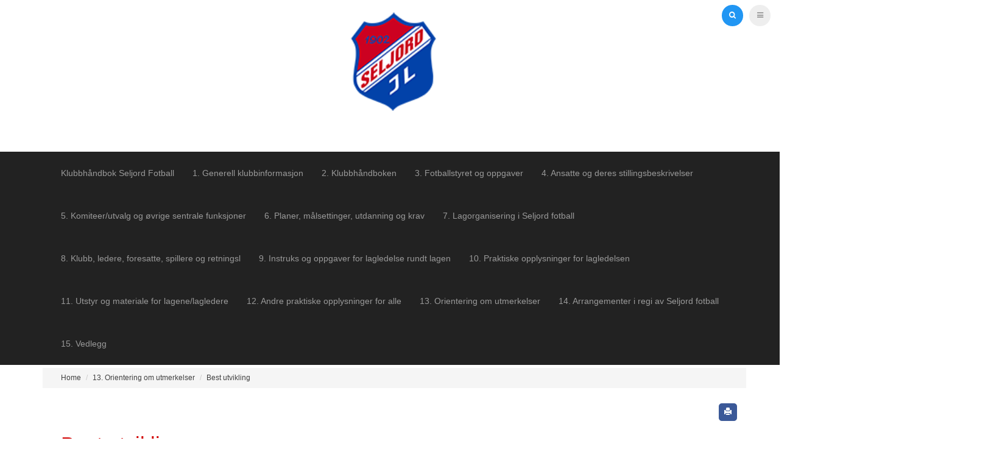

--- FILE ---
content_type: text/html; charset=UTF-8
request_url: https://www.seljordidrettslag.no/klubbhandbok/article.php?article=604
body_size: 6649
content:
<!DOCTYPE html>
<html lang="en">
  <head>
    <title>Klubbhandbok - Seljord idrettslag</title>
    <meta name="viewport" content="width=device-width, initial-scale=1">
    <meta http-equiv="X-UA-Compatible" content="IE=edge">
    <meta http-equiv="Content-Type" content="text/html;charset=utf-8" />
    <meta name="description" content="Klubbhandbok - Seljord idrettslag - 13. Orientering om utmerkelser  - Best utvikling ">
    <meta name="author" content="Springbook">

    <meta property="og:type" content="website" />
    <meta property="og:title" content="Klubbhandbok - Seljord idrettslag" />
    <!-- <meta property="og:description" content=" description" /> -->
    <meta property="og:url" content="https://www.seljordidrettslag.no/klubbhandbok/" />
    <meta property="og:site_name" content="https://www.seljordidrettslag.no/klubbhandbok/" />
    <link rel="shortcut icon" href="53-2017-09-20-10-07-59.png" type="image/x-icon">
    <link rel="icon" href="53-2017-09-20-10-07-59.png" type="image/x-icon">
    <meta property="og:image" content="53-2017-09-20-10-07-59.png" />
    <meta property="og:image:width" content="300" />

    <meta name="twitter:card" content="summary" />
    <meta name="twitter:description" content="Klubbhandbok - Seljord idrettslag description" />
    <meta name="twitter:title" content="Klubbhandbok - Seljord idrettslag" />
    <meta name="twitter:image" content="53-2017-09-20-10-07-59.png" />

    <link href="//maxcdn.bootstrapcdn.com/font-awesome/4.1.0/css/font-awesome.min.css" rel="stylesheet" type="text/css">
    <link href='//fonts.googleapis.com/css?family=Lora:400,700,400italic,700italic' rel='stylesheet' type='text/css'>
    <link href='//fonts.googleapis.com/css?family=Open+Sans:300italic,400italic,600italic,700italic,800italic,400,300,600,700,800' rel='stylesheet' type='text/css'>

    <!--share icons-->
    <link href="css/custom/bootstrap-social.css" rel="stylesheet" >
       
    <!-- Bootstrap Core CSS -->
    <link href="css/bootstrap.min.css" rel="stylesheet">
    <!-- Custom CSS -->
    <link href="css/slider/modern-business.css" rel="stylesheet">
    <link href="style.css?v=2" rel="stylesheet">
    <!-- IE SPECIFIC CSS -->
    <!--[if lt IE 9]>
    <script src="https://oss.maxcdn.com/libs/html5shiv/3.7.0/html5shiv.js"></script>
    <script src="https://oss.maxcdn.com/libs/respond.js/1.4.2/respond.min.js"></script>
    <![endif]-->
    <!--[if IE 7]>
    <style>
    </style>
    <![endif]-->
    <!-- jQuery (necessary for Bootstrap's JavaScript plugins) -->
    <script src="js/jquery.min.js"></script>
                <link href="http://fonts.googleapis.com/css?family=Yanone+Kaffeesatz:400" rel="stylesheet" type="text/css">
                  <link href="http://fonts.googleapis.com/css?family=Yanone+Kaffeesatz:700" rel="stylesheet" type="text/css">
              <style type="text/css">
      body {
                  font-family: 'Yanone+Kaffeesatz:400', sans-serif;
              color: #525252;
      font-size: 12px      }
      h1, h2, h3, h4, h5, h6, h1> a, h2> a, h3> a, h4> a, h5> a, h6> a {
                  font-family: 'Yanone+Kaffeesatz:700', sans-serif;
                color: #D10000;
      }


      h1{
      font-size:34px      }

      h2{
      font-size:28px      }

      h3{
      font-size:18px      }

      h4{
      font-size:14px      }

      h5{
      font-size:10px      }

      h6,footer{
      font-size:8px      }

      .alert{
      color:#FFFFFF!important;       background-color:#FFFFFF!important;   
      }

      .readmorebtn{
      background-color:#FF0000!important;      }

      .footer_bg_color{
      background-color:#FFFFFF!important;      }

      .footer_text_color_1{
      color:#FFFFFF!important;      }

      .footer_text_color_2, .footer_text_color_2 .loginlinkfooter a{
      color:#FFFFFF!important;      }

      body  {
                
                  background-color: #FFFFFF;
              }

    /*.logo img,.navbar-brand img{width: 300px!important;height: auto!important}*/
    </style>
      </head>
  <body>
    <div id="wrapper" class="menuBodyWrap">
              <style>
        .navbar { background-color: #222222!important}
.navbar-inverse .navbar-nav>.active>a:hover,.navbar-inverse .navbar-nav>li>a:hover, .navbar-inverse .navbar-nav>li>a:focus { background-color: #428BCA!important}
.navbar-inverse .navbar-nav>.active>a,.navbar-inverse .navbar-nav>.open>a,.navbar-inverse .navbar-nav>.open>a, .navbar-inverse .navbar-nav>.open>a:hover,.navbar-inverse .navbar-nav>.open>a, .navbar-inverse .navbar-nav>.open>a:hover, .navbar-inverse .navbar-nav>.open>a:focus { background-color: #080808!important}
.navbar-inverse .dropdown-menu { background-color: #428BCA!important}
.navbar-inverse .dropdown-menu>li.active>a, .navbar-inverse .dropdown-menu>li>a:hover { background-color: #428BCA!important}
.navbar-inverse .navbar-header { background-color: #FFFFFF!important}
.navbar-toggle { background-color: #CF0000!important}
.navbar { background-image: none; }
.navbar-inverse .dropdown-menu>li.active>a, .navbar-inverse .dropdown-menu>li>a:hover { background-image: none; }
.navbar-toggle { background-image: none; }
.navbar { border-bottom: 5px solid #FFFFFF !important}
.navbar-inverse .navbar-header { color: #FFFFFF!important}
.navbar-inverse .navbar-nav>li>a { color: #999999!important}
.navbar-inverse .navbar-nav>li>a:hover, .navbar-inverse .navbar-nav>li>a:focus { color: #FFFFFF!important}
.navbar-inverse .navbar-nav>.active>a,.navbar-inverse .navbar-nav>.open>a, .navbar-inverse .navbar-nav>.open>a:hover, .navbar-inverse .navbar-nav>.open>a:focus, .navbar-inverse .dropdown-menu>.active>a, .navbar-inverse .dropdown-menu>.active>a:focus, .navbar-inverse .dropdown-menu>.active>a:hover { color: #FFFFFF!important}
.navbar-inverse .navbar-nav>.active>a:hover, .navbar-inverse .navbar-nav>.active>a:focus { color: #FFFFFF!important}
.navbar-inverse .dropdown-menu>li>a { color: #333333!important}
.navbar-inverse .dropdown-menu>li>a:hover, .navbar-inverse .dropdown-menu>li>a:focus { color: #FFFFFF!important}
.navbar-inverse .navbar-nav>.dropdown>a .caret { border-top-color: #999999}
.navbar-inverse .navbar-nav>.active >a > .caret { border-top-color: #FFFFFF}
.navbar-inverse .navbar-nav>.dropdown>a .caret { border-bottom-color: #999999}
.navbar-inverse .navbar-nav>.active >a > .caret { border-bottom-color: #FFFFFF}
.navbar-brand { text-align: center!important}
.navbar-brand { text-align: 1!important}
.navbar-header { height: 249px}
.navbar-brand { padding-left: 10px}
.navbar-brand { padding-right: 0px}
.navbar-brand { padding-top: 0px}
.navbar-brand { padding-bottom: 0px}
.navbar-inverse .navbar-nav>li>a, .navbar-inverse .dropdown-menu>li>a { font-size: 14px}

        </style>
        <style type="text/css">
    </style>
            <style type="text/css">
                .navbar-header{float: none !important;background: url(http://springbook.no/upload/53/menu_settings/) no-repeat;background-size:cover;position: relative; }
                .navbar-brand{float: none;/*padding: 0px !important;*/height: auto !important;margin: 20px 0px}
                .navbar-brand a{display: inline-block;}
                .navbar{border-radius: 0px!important;border:0px;}
                .navbar-inverse .navbar-toggle{border-color: transparent!important}
                /*.navbar-toggle{background-color: #ddd!important}*/
                @media (max-width: 767px) {
                    .navbar-collapse .container{width: 100%;padding: 0px} 
                    .navbar-collapse{padding: 0px}
                    .navbar-nav{margin: 0px}
                    .navbar-header { float: none!important; }
                    .bs-navbar-collapse .col-sm-12 {padding-left: 0px!important;padding-right: 0px!important}
                    .bs-navbar-collapse .col-xs-12{padding-left: 0px!important;padding-right: 0px!important}
                    .navbar-header{height: auto !important;}
                    .navbar-brand{padding: 0px !important}
                }
            </style>
            <div id="customnav" class="navbar navbar-inverse bs-docs-nav" role="banner">
                                    <div class="navbar-header">
                        <div class="container">
                            <div class="col-md-12 col-sm-12 col-xs-12">
                                <button type="button" class="navbar-toggle" data-toggle="collapse" data-target=".navbar-collapse">
                                    <span class="sr-only">Toggle navigation</span>
                                    <span class="icon-bar"></span>
                                    <span class="icon-bar"></span>
                                    <span class="icon-bar"></span>
                                </button>
                                <div class="navbar-brand">
                                    <a href="index.php">
                                        <img width="150px" height="150px" src="http://springbook.no/upload/53/website_settings/53-2017-09-20-10-07-59.png" alt="">
                                    </a>
                                                                    </div>
                            </div>
                                                    </div>
                    </div>
                                <div class="collapse navbar-collapse bs-navbar-collapse" role="navigation">
                    <div class="container">
                        <div class="col-md-12 col-sm-12 col-xs-12">
                            <ul class="nav navbar-nav">
                                                                        <li class=" dropdown">
                                            <a
                                                                                                                                                        href="articles.php?mainmenu=187"
                                                        >Klubbhåndbok Seljord Fotball 
                                                                                                            </a>
                                                                                                                                            </li>
                                                                                <li class=" dropdown">
                                            <a
                                                                                                                                                        href="articles.php?mainmenu=188"
                                                        >1. Generell klubbinformasjon  
                                                                                                            </a>
                                                                                                                                            </li>
                                                                                <li class=" dropdown">
                                            <a
                                                                                                                                                        href="articles.php?mainmenu=189"
                                                        >2. Klubbhåndboken  
                                                                                                            </a>
                                                                                                                                            </li>
                                                                                <li class=" dropdown">
                                            <a
                                                                                                                                                        href="articles.php?mainmenu=190"
                                                        >3. Fotballstyret og oppgaver  
                                                                                                            </a>
                                                                                                                                            </li>
                                                                                <li class=" dropdown">
                                            <a
                                                                                                                                                        href="articles.php?mainmenu=191"
                                                        >4. Ansatte og deres stillingsbeskrivelser 
                                                                                                            </a>
                                                                                                                                            </li>
                                                                                <li class=" dropdown">
                                            <a
                                                                                                                                                        href="articles.php?mainmenu=192"
                                                        >5. Komiteer/utvalg og øvrige sentrale funksjoner  
                                                                                                            </a>
                                                                                                                                            </li>
                                                                                <li class=" dropdown">
                                            <a
                                                                                                                                                        href="articles.php?mainmenu=193"
                                                        >6. Planer, målsettinger, utdanning og krav  
                                                                                                            </a>
                                                                                                                                            </li>
                                                                                <li class=" dropdown">
                                            <a
                                                                                                                                                        href="articles.php?mainmenu=194"
                                                        >7. Lagorganisering i Seljord fotball  
                                                                                                            </a>
                                                                                                                                            </li>
                                                                                <li class=" dropdown">
                                            <a
                                                                                                                                                        href="articles.php?mainmenu=195"
                                                        >8. Klubb, ledere, foresatte, spillere og retningsl 
                                                                                                            </a>
                                                                                                                                            </li>
                                                                                <li class=" dropdown">
                                            <a
                                                                                                                                                        href="articles.php?mainmenu=196"
                                                        >9. Instruks og oppgaver for lagledelse rundt lagen 
                                                                                                            </a>
                                                                                                                                            </li>
                                                                                <li class=" dropdown">
                                            <a
                                                                                                                                                        href="articles.php?mainmenu=197"
                                                        >10. Praktiske opplysninger for lagledelsen  
                                                                                                            </a>
                                                                                                                                            </li>
                                                                                <li class=" dropdown">
                                            <a
                                                                                                                                                        href="articles.php?mainmenu=198"
                                                        >11. Utstyr og materiale for lagene/lagledere  
                                                                                                            </a>
                                                                                                                                            </li>
                                                                                <li class=" dropdown">
                                            <a
                                                                                                                                                        href="articles.php?mainmenu=199"
                                                        >12. Andre praktiske opplysninger for alle  
                                                                                                            </a>
                                                                                                                                            </li>
                                                                                <li class=" dropdown">
                                            <a
                                                                                                                                                        href="articles.php?mainmenu=200"
                                                        >13. Orientering om utmerkelser  
                                                                                                            </a>
                                                                                                                                            </li>
                                                                                <li class=" dropdown">
                                            <a
                                                                                                                                                        href="articles.php?mainmenu=201"
                                                        >14. Arrangementer i regi av Seljord fotball  
                                                                                                            </a>
                                                                                                                                            </li>
                                                                                <li class=" dropdown">
                                            <a
                                                                                                                                                        href="articles.php?mainmenu=202"
                                                        >15. Vedlegg 
                                                                                                            </a>
                                                                                                                                            </li>
                                                                    </ul>
                        </div>
                    </div>
                </div>
                            </div>
            <script>
                $('.bgcolor, .text-color, .border-color, .background-image, .logoposition').on('change', function () {
                    var the_css_start = '<style type="text/css">\n';
                    var the_css_end = '</style>';
                    var the_css = '';
                    $('.bgcolor').each(function () {
                        the_css = the_css + $(this).attr('data-class') + ' { background-color: #' + $(this).val() + '}\n';
                    });
                    $('.background-image').each(function () {
                        the_css = the_css + $(this).attr('data-class') + ' { background-image: none; }\n';
                    });
                    $('.border-color').each(function () {
                        the_css = the_css + $(this).attr('data-class') + ' { border-color: #' + $(this).val() + '}\n';
                    });
                    $('.text-color').each(function () {
                        the_css = the_css + $(this).attr('data-class') + ' { color: #' + $(this).val() + '}\n';
                    });
                    $('.border-top-color').each(function () {
                        the_css = the_css + $(this).attr('data-class') + ' { border-top-color: #' + $(this).val() + '}\n';
                    });
                    $('.border-bottom-color').each(function () {
                        the_css = the_css + $(this).attr('data-class') + ' { border-bottom-color: #' + $(this).val() + '}\n';
                    });

                    $('.logoposition').each(function () {
                        the_css = the_css + $(this).attr('data-class') + ' { text-align: ' + $(this).val() + '}\n';
                    });

                    the_css = the_css + '\n';
                    //console.log(the_css);
                    $('body').append(the_css_start + the_css + the_css_end);
                    $('#the-css').text(the_css);
                    $('#the-html').text($("<div />").append($("#customnav").clone()).html());
                });
                $('.color:first').change();
            </script>
        <div class="row tocBtnWrap">
      <div class="col-md-12">  
        <div class="tocRowWrap clearfix">
              <div id="Cont-search" class="Cont-search">
      <form method="post" action="">
        <input class="SearchInput" placeholder="Skriv inn s&oslash;keord ..." type="search" value="" name="search_term" id="search" >
        <input class="SrchBtn" type="submit" value="" name="search_submit">
        <span class="SrchIcon"><i class="fa fa-search"></i></span>
      </form>
    </div>
                      <style type="text/css">
              .Cont-search{right: 60px}
            </style>
            <a id="tocIconWrap" class="tocIconWrap" href="javascript:void(0)">
              <i class="fa fa-bars" aria-hidden="true"></i>
            </a>
                  </div>

        <div class="table_of_content_Wrap">
          <div class="scrollbar" id="style-4">
            <div class="tocBtnWrapInn clearfix">
            <a id="tocOpenSrchBtn" class="searchIconWrap" href="javascript:void(0)">
            <i class="fa fa-search" aria-hidden="true"></i>
            </a>
            <a id="tocCloseBtn" class="tocIconWrap" href="javascript:void(0)">
            <i class="fa fa-bars" aria-hidden="true"></i>
            </a>
            </div>
            <div class="force-overflow">
            <h2 class="tocHeader">Innhold</h2>
<hr>
<ul class="table_of_content"><li><a href="https://www.seljordidrettslag.no/klubbhandbok/articles.php?mainmenu=187">Klubbhåndbok Seljord Fotball</a><ul class='toc_submenu_level1'><li><a href="https://www.seljordidrettslag.no/klubbhandbok/articles.php?mainmenu=187&submenu=443">Innhold</a><ul class='toc_submenu_level2'><li><a href="https://www.seljordidrettslag.no/klubbhandbok/article.php?article=546">Klubbhåndbok Seljord Fotball </a></ul></li></ul></li><li><a href="https://www.seljordidrettslag.no/klubbhandbok/articles.php?mainmenu=188">1. Generell klubbinformasjon </a><ul class='toc_submenu_level1'><li><a href="https://www.seljordidrettslag.no/klubbhandbok/articles.php?mainmenu=188&submenu=444">Innhold</a><ul class='toc_submenu_level2'><li><a href="https://www.seljordidrettslag.no/klubbhandbok/article.php?article=547">1. Generell klubbinformasjon </a></ul></li></ul></li><li><a href="https://www.seljordidrettslag.no/klubbhandbok/articles.php?mainmenu=189">2. Klubbhåndboken </a><ul class='toc_submenu_level1'><li><a href="https://www.seljordidrettslag.no/klubbhandbok/articles.php?mainmenu=189&submenu=449">Innhold</a><ul class='toc_submenu_level2'><li><a href="https://www.seljordidrettslag.no/klubbhandbok/article.php?article=552">2. klubbhandbok</a></ul></li></ul></li><li><a href="https://www.seljordidrettslag.no/klubbhandbok/articles.php?mainmenu=190">3. Fotballstyret og oppgaver </a><ul class='toc_submenu_level1'><li><a href="https://www.seljordidrettslag.no/klubbhandbok/articles.php?mainmenu=190&submenu=445">Innhold</a><ul class='toc_submenu_level2'><li><a href="https://www.seljordidrettslag.no/klubbhandbok/article.php?article=550">Styrets oppgaver</a><li><a href="https://www.seljordidrettslag.no/klubbhandbok/article.php?article=551">A-lags representant Herre/Dame</a><li><a href="https://www.seljordidrettslag.no/klubbhandbok/article.php?article=548">Fotballstyret og oppgaver </a><li><a href="https://www.seljordidrettslag.no/klubbhandbok/article.php?article=549">Årshjul </a></ul></li></ul></li><li><a href="https://www.seljordidrettslag.no/klubbhandbok/articles.php?mainmenu=191">4. Ansatte og deres stillingsbeskrivelser</a><ul class='toc_submenu_level1'><li><a href="https://www.seljordidrettslag.no/klubbhandbok/articles.php?mainmenu=191&submenu=450">Innhold</a><ul class='toc_submenu_level2'><li><a href="https://www.seljordidrettslag.no/klubbhandbok/article.php?article=553">4. Ansatte- og deres stillingsbeskrivelser</a><li><a href="https://www.seljordidrettslag.no/klubbhandbok/article.php?article=554">4. Seljord Personal sitt ansvar</a><li><a href="https://www.seljordidrettslag.no/klubbhandbok/article.php?article=555">4.Oppstartsansvarlig</a></ul></li></ul></li><li><a href="https://www.seljordidrettslag.no/klubbhandbok/articles.php?mainmenu=192">5. Komiteer/utvalg og øvrige sentrale funksjoner </a><ul class='toc_submenu_level1'><li><a href="https://www.seljordidrettslag.no/klubbhandbok/articles.php?mainmenu=192&submenu=453">5. Innhold</a><ul class='toc_submenu_level2'><li><a href="https://www.seljordidrettslag.no/klubbhandbok/article.php?article=556">5. Komiteer/utvalg og Øvrige sentrale funksjoner </a><li><a href="https://www.seljordidrettslag.no/klubbhandbok/article.php?article=557">5. Sponsorutvalg </a><li><a href="https://www.seljordidrettslag.no/klubbhandbok/article.php?article=558">5. Sportslig utvalg </a><li><a href="https://www.seljordidrettslag.no/klubbhandbok/article.php?article=559">5. Anleggsgruppe </a><li><a href="https://www.seljordidrettslag.no/klubbhandbok/article.php?article=560">5. Jenteutvalg </a><li><a href="https://www.seljordidrettslag.no/klubbhandbok/article.php?article=561">5. Materialforvalter </a><li><a href="https://www.seljordidrettslag.no/klubbhandbok/article.php?article=562">5. Dommerkoordinator </a></ul></li></ul></li><li><a href="https://www.seljordidrettslag.no/klubbhandbok/articles.php?mainmenu=193">6. Planer, målsettinger, utdanning og krav </a><ul class='toc_submenu_level1'><li><a href="https://www.seljordidrettslag.no/klubbhandbok/articles.php?mainmenu=193&submenu=461">6. innhold</a><ul class='toc_submenu_level2'><li><a href="https://www.seljordidrettslag.no/klubbhandbok/article.php?article=563">6.  Planer, målsettinger, utdanning og krav </a><li><a href="https://www.seljordidrettslag.no/klubbhandbok/article.php?article=564">6. Sportslige planer og målsettinger </a><li><a href="https://www.seljordidrettslag.no/klubbhandbok/article.php?article=565">6. Utdanning og kompetanse </a></ul></li></ul></li><li><a href="https://www.seljordidrettslag.no/klubbhandbok/articles.php?mainmenu=194">7. Lagorganisering i Seljord fotball </a><ul class='toc_submenu_level1'><li><a href="https://www.seljordidrettslag.no/klubbhandbok/articles.php?mainmenu=194&submenu=464">7. innhold</a><ul class='toc_submenu_level2'><li><a href="https://www.seljordidrettslag.no/klubbhandbok/article.php?article=566">7. Lagorganisering i Seljord fotball </a><li><a href="https://www.seljordidrettslag.no/klubbhandbok/article.php?article=567">7.Antall spillere og voksenroller pr lag etter alder</a></ul></li></ul></li><li><a href="https://www.seljordidrettslag.no/klubbhandbok/articles.php?mainmenu=195">8. Klubb, ledere, foresatte, spillere og retningsl</a><ul class='toc_submenu_level1'><li><a href="https://www.seljordidrettslag.no/klubbhandbok/articles.php?mainmenu=195&submenu=466">8. innhold</a><ul class='toc_submenu_level2'><li><a href="https://www.seljordidrettslag.no/klubbhandbok/article.php?article=568">8. Klubb, ledere, foresatte, spillere og retningslinjer </a><li><a href="https://www.seljordidrettslag.no/klubbhandbok/article.php?article=569">8.Klubben skal</a><li><a href="https://www.seljordidrettslag.no/klubbhandbok/article.php?article=570">8.Ledere skal</a><li><a href="https://www.seljordidrettslag.no/klubbhandbok/article.php?article=571">8.Spillerne skal</a><li><a href="https://www.seljordidrettslag.no/klubbhandbok/article.php?article=572">8.Foresatte skal</a><li><a href="https://www.seljordidrettslag.no/klubbhandbok/article.php?article=573">8.Straffereaksjoner </a></ul></li></ul></li><li><a href="https://www.seljordidrettslag.no/klubbhandbok/articles.php?mainmenu=196">9. Instruks og oppgaver for lagledelse rundt lagen</a><ul class='toc_submenu_level1'><li><a href="https://www.seljordidrettslag.no/klubbhandbok/articles.php?mainmenu=196&submenu=472">9. Fellesinstruks for trenere, lagledere og oppmenn</a><ul class='toc_submenu_level2'><li><a href="https://www.seljordidrettslag.no/klubbhandbok/article.php?article=574">Fellesinstruks for trenere, lagledere og oppmenn: </a></ul></li><li><a href="https://www.seljordidrettslag.no/klubbhandbok/articles.php?mainmenu=196&submenu=473">9. Instruks lagleder/oppmann </a><ul class='toc_submenu_level2'><li><a href="https://www.seljordidrettslag.no/klubbhandbok/article.php?article=575">9. Instruks lagleder/oppmann - Generelt for alle årsklasser: </a><li><a href="https://www.seljordidrettslag.no/klubbhandbok/article.php?article=576">9. Instruks lagleder/oppmann - Instruks trenere </a></ul></li></ul></li><li><a href="https://www.seljordidrettslag.no/klubbhandbok/articles.php?mainmenu=197">10. Praktiske opplysninger for lagledelsen </a><ul class='toc_submenu_level1'><li><a href="https://www.seljordidrettslag.no/klubbhandbok/articles.php?mainmenu=197&submenu=474">10. Praktiske opplysninger for lagledelsen - For alle lag</a><ul class='toc_submenu_level2'><li><a href="https://www.seljordidrettslag.no/klubbhandbok/article.php?article=583">10. Klubbvimpel</a><li><a href="https://www.seljordidrettslag.no/klubbhandbok/article.php?article=584">10. Årsmelding </a><li><a href="https://www.seljordidrettslag.no/klubbhandbok/article.php?article=585">10. Følgende skal leveres ut får sesongstart</a><li><a href="https://www.seljordidrettslag.no/klubbhandbok/article.php?article=586">10. Spilleroverganger </a><li><a href="https://www.seljordidrettslag.no/klubbhandbok/article.php?article=587">10. Dommerkort </a><li><a href="https://www.seljordidrettslag.no/klubbhandbok/article.php?article=577">10.For alle lag: </a><li><a href="https://www.seljordidrettslag.no/klubbhandbok/article.php?article=578">10. Treningstider </a><li><a href="https://www.seljordidrettslag.no/klubbhandbok/article.php?article=579">10. Kampoversikt </a><li><a href="https://www.seljordidrettslag.no/klubbhandbok/article.php?article=580">10. Baner </a><li><a href="https://www.seljordidrettslag.no/klubbhandbok/article.php?article=581">10. Dommere </a><li><a href="https://www.seljordidrettslag.no/klubbhandbok/article.php?article=582">10. Dugnader/sponsorinntekter </a></ul></li></ul></li><li><a href="https://www.seljordidrettslag.no/klubbhandbok/articles.php?mainmenu=198">11. Utstyr og materiale for lagene/lagledere </a><ul class='toc_submenu_level1'><li><a href="https://www.seljordidrettslag.no/klubbhandbok/articles.php?mainmenu=198&submenu=484">11. innhold</a><ul class='toc_submenu_level2'><li><a href="https://www.seljordidrettslag.no/klubbhandbok/article.php?article=588">11. Utstyr og materiale for lagene/lagledere </a></ul></li><li><a href="https://www.seljordidrettslag.no/klubbhandbok/articles.php?mainmenu=198&submenu=485">11. Spille- og overtrekksdrakter </a><ul class='toc_submenu_level2'><li><a href="https://www.seljordidrettslag.no/klubbhandbok/article.php?article=589">11.Spille- og overtrekksdrakter </a></ul></li><li><a href="https://www.seljordidrettslag.no/klubbhandbok/articles.php?mainmenu=198&submenu=486">11. Utstyr til lagledelse </a><ul class='toc_submenu_level2'><li><a href="https://www.seljordidrettslag.no/klubbhandbok/article.php?article=590">11. Utstyr til lagledelse </a></ul></li><li><a href="https://www.seljordidrettslag.no/klubbhandbok/articles.php?mainmenu=198&submenu=487">11. Standard utstyr som leveres og eies av klubben </a><ul class='toc_submenu_level2'><li><a href="https://www.seljordidrettslag.no/klubbhandbok/article.php?article=591">11. Standard utstyr som leveres og eies av klubben </a></ul></li></ul></li><li><a href="https://www.seljordidrettslag.no/klubbhandbok/articles.php?mainmenu=199">12. Andre praktiske opplysninger for alle </a><ul class='toc_submenu_level1'><li><a href="https://www.seljordidrettslag.no/klubbhandbok/articles.php?mainmenu=199&submenu=488">Økonomi</a><ul class='toc_submenu_level2'><li><a href="https://www.seljordidrettslag.no/klubbhandbok/article.php?article=592">12. Økonomi</a></ul></li><li><a href="https://www.seljordidrettslag.no/klubbhandbok/articles.php?mainmenu=199&submenu=489">Dugnader </a><ul class='toc_submenu_level2'><li><a href="https://www.seljordidrettslag.no/klubbhandbok/article.php?article=593">12. Dugnader </a></ul></li><li><a href="https://www.seljordidrettslag.no/klubbhandbok/articles.php?mainmenu=199&submenu=490">Øonomiske krav - aktive medlemmer </a><ul class='toc_submenu_level2'><li><a href="https://www.seljordidrettslag.no/klubbhandbok/article.php?article=594">12. Ã˜konomiske krav - aktive medlemmer </a></ul></li><li><a href="https://www.seljordidrettslag.no/klubbhandbok/articles.php?mainmenu=199&submenu=491">Oppgjør for reiser </a><ul class='toc_submenu_level2'><li><a href="https://www.seljordidrettslag.no/klubbhandbok/article.php?article=595">12. OppgjÃ¸r for reiser </a></ul></li><li><a href="https://www.seljordidrettslag.no/klubbhandbok/articles.php?mainmenu=199&submenu=492">Kjøp av fotballutstyr </a><ul class='toc_submenu_level2'><li><a href="https://www.seljordidrettslag.no/klubbhandbok/article.php?article=596">12. Kjøp av fotballutstyr</a></ul></li><li><a href="https://www.seljordidrettslag.no/klubbhandbok/articles.php?mainmenu=199&submenu=493">Garderober på Eventyrøy/Granvin</a><ul class='toc_submenu_level2'><li><a href="https://www.seljordidrettslag.no/klubbhandbok/article.php?article=597">12. Garderober på Eventyrøy/Granvin</a></ul></li><li><a href="https://www.seljordidrettslag.no/klubbhandbok/articles.php?mainmenu=199&submenu=494">Forsikring og sikkerhet </a><ul class='toc_submenu_level2'><li><a href="https://www.seljordidrettslag.no/klubbhandbok/article.php?article=598">12. Forsikring og sikkerhet </a></ul></li><li><a href="https://www.seljordidrettslag.no/klubbhandbok/articles.php?mainmenu=199&submenu=495">Skader </a><ul class='toc_submenu_level2'><li><a href="https://www.seljordidrettslag.no/klubbhandbok/article.php?article=599">12. Skader</a></ul></li><li><a href="https://www.seljordidrettslag.no/klubbhandbok/articles.php?mainmenu=199&submenu=496">Skademeldingsskjema</a><ul class='toc_submenu_level2'><li><a href="https://www.seljordidrettslag.no/klubbhandbok/article.php?article=600">12. Skademeldingsskjema</a></ul></li><li><a href="https://www.seljordidrettslag.no/klubbhandbok/articles.php?mainmenu=199&submenu=497">Kommunikasjon</a><ul class='toc_submenu_level2'><li><a href="https://www.seljordidrettslag.no/klubbhandbok/article.php?article=601">12. Kommunikasjon</a></ul></li></ul></li><li><a href="https://www.seljordidrettslag.no/klubbhandbok/articles.php?mainmenu=200">13. Orientering om utmerkelser </a><ul class='toc_submenu_level1'><li><a href="https://www.seljordidrettslag.no/klubbhandbok/articles.php?mainmenu=200&submenu=498">13. innhold</a><ul class='toc_submenu_level2'><li><a href="https://www.seljordidrettslag.no/klubbhandbok/article.php?article=602">13. Orientering om utmerkelser </a></ul></li><li><a href="https://www.seljordidrettslag.no/klubbhandbok/articles.php?mainmenu=200&submenu=499">Innsatspokal </a><ul class='toc_submenu_level2'><li><a href="https://www.seljordidrettslag.no/klubbhandbok/article.php?article=603">13. Innsatspokal </a></ul></li><li><a href="https://www.seljordidrettslag.no/klubbhandbok/articles.php?mainmenu=200&submenu=500">Best utvikling </a><ul class='toc_submenu_level2'><li><a href="https://www.seljordidrettslag.no/klubbhandbok/article.php?article=604">13. Best utvikling </a></ul></li><li><a href="https://www.seljordidrettslag.no/klubbhandbok/articles.php?mainmenu=200&submenu=501">Æresmedlemskap</a><ul class='toc_submenu_level2'><li><a href="https://www.seljordidrettslag.no/klubbhandbok/article.php?article=605">13. Æresmedlemskap </a></ul></li></ul></li><li><a href="https://www.seljordidrettslag.no/klubbhandbok/articles.php?mainmenu=201">14. Arrangementer i regi av Seljord fotball </a><ul class='toc_submenu_level1'><li><a href="https://www.seljordidrettslag.no/klubbhandbok/articles.php?mainmenu=201&submenu=502">Arrangementer i regi av Seljord fotball </a><ul class='toc_submenu_level2'><li><a href="https://www.seljordidrettslag.no/klubbhandbok/article.php?article=606">14. Sparebanken DIN Cup</a></ul></li></ul></li><li><a href="https://www.seljordidrettslag.no/klubbhandbok/articles.php?mainmenu=202">15. Vedlegg</a><ul class='toc_submenu_level1'><li><a href="https://www.seljordidrettslag.no/klubbhandbok/articles.php?mainmenu=202&submenu=503">Vedlegg</a><ul class='toc_submenu_level2'><li><a href="https://www.seljordidrettslag.no/klubbhandbok/article.php?article=607">15. Vedlegg</a><li><a href="https://www.seljordidrettslag.no/klubbhandbok/article.php?article=608">15. Vedlegg</a></ul></li></ul></li></ul>            </div>
          </div>
        </div>

      </div>
    </div>
    <style type="text/css">
      #bgcolordiv > .container{
         background: ;      }
    </style>
  <div id="bgcolordiv">
  <!-- bgcolordiv div closed in footer -->
      <div class="container">
      <!-- container div closed in footer -->

                        <div id="lockedPage_overlay">
        <div class="modal modal-bg fade" id="lockedPage_form_popup" role="dialog" data-backdrop="static" data-keyboard="false">
          <div class="modal-dialog login_wrapper">
            <!-- Modal content-->
                        <div class="closebtn_wrap">
              <button type="button" class="closebtn" data-dismiss="modal">X</button>
            </div>
                        <div class="modal-content">
              <div class="modal-body">
                <div class="row">
                  <div class="col-xs-12 col-sm-12 col-md-12 form-box">
                    <div class="login_form_wrap">
                      <div class="form login_form clearfix">
                        <section class="login_content col-sm-12 col-xs-12">
                          <h3 class="loginheader">Klubbhandbok - Seljord idrettslag Login</h3>
                          <form role="form" method="post" action="">
                            <div>
                              <input type="text" class="form-control" name="username" placeholder="Username" required="">
                            </div>
                            <div>
                              <input type="password" class="form-control" name="password" placeholder="Password" required="">
                            </div>
                            <div>
                              <button type="submit" name="submit" class="btn btn-default submit">Log in</button>
                            </div>
                          </form>
                        </section>
                      </div>
                    </div>
                  </div>
                </div>
              </div>
            </div>
          </div>
        </div>
      </div>  
      
            <script type="text/javascript">
                  $(window).ready(function(){
            $('#lockedPage_form_popup').modal('hide');
          });
                $(document).ready(function(){
          $('.locked_feature, .login_locked_feature').click(function(){
            $('#lockedPage_form_popup').modal('show');
          });
        });  
      </script>
      <script src="includes/common.js"></script>
	<div class="row breadcrumbWrap">
		<div class="container">
		<ol class="breadcrumb col-md-12">
		  <li class="breadcrumb-item"><a href="https://www.seljordidrettslag.no/klubbhandbok/">Home</a></li>
		  		  	<li class="breadcrumb-item"><a href="https://www.seljordidrettslag.no/klubbhandbok/articles.php?mainmenu=">13. Orientering om utmerkelser </a></li>
		  		  		  	<li class="breadcrumb-item"><a href="https://www.seljordidrettslag.no/klubbhandbok/articles.php?mainmenu=&submenu=500">Best utvikling </a></li>
		  		</ol>
		</div>
	</div>
<style type="text/css">
	.articleWrap .container{
		 background: ;	}
</style>

<div class="articleWrap">

<div class="container topspacep2">
<div class="col-md-12 text-right">
<style type="text/css" media="print">
@page {
    size: auto;   /* auto is the initial value */
    margin: 0;  /* this affects the margin in the printer settings */
}
a:link:after, a:visited:after {
    content: "";
}
</style>
	<script>
		function print_page() {
		    window.print();
		}
	</script>
	
	<button class="print_btn" onclick="print_page()"><span class="glyphicon glyphicon-print"></span></button>
</div>
</div>
	
						<div class="container articleWrap">
					    <div class="row">
							<div class="col-lg-12">
								<h1>Best utvikling 									
																	</h1>
									<span>20 Sep, 2017</span>
								<hr>
					            <p class="lead"><p><br />
<span style="font-size:11.0pt"><span style="font-family:&quot;Verdana&quot;,sans-serif">Fra og med 12 &aring;r gjelder at alle lag skal tildele den spiller med st&oslash;rst sportslig utvikling et hederstegn. </span></span></p>
</p>
								<p></p>
								<hr>
							</div>
						</div>
					</div>	
															<div class="container bottomspacep2">
								<div class="col-md-12 text-center">
									
																	</div>
							</div>
										
				</div><!--.articleWrap end  -->
            <!-- </div> -->
            </div>
      <!-- end container -->
      </div>
      <!-- end bgcolordiv -->
      </div>
      <!-- End Wrapper Container -->

              <!-- Footer -->
        <footer class="footer_bg_color footer_Dark">
          <div class="container-fluid text-center">
                        <div class="col-md-12 copyrightWrap footer_text_color_2">
                <p class="copyright">Copyright &copy; Springbook 2016<br> Ver. 1.20.3.11</p>
                  <p class="loginlinkfooter"><a href="http://springbook.no/login.php?institute_id=53"><i class="fa fa-key fa-2" aria-hidden="true"></i></span></a></p>
                              </div>
          </div>
        </footer>
      
                    
      <!-- Include all compiled plugins (below), or include individual files as needed -->
      <script src="js/bootstrap.min.js"></script>
      <link rel="stylesheet" href="css/jquery.fancybox.min.css" media="screen">
      <script src="js/custom/jquery.fancybox.min.js"></script>
      <script src="js/custom/init.js"></script>
      <script src="js/custom/script.js"></script>

      <!-- datatable tools -->
      <link href="datatables/tools/css/dataTables.tableTools.css" rel="stylesheet">
      <!-- <link href="datatables/tools/css/dataTables.tableTools.bootstrap.css" rel="stylesheet"> -->
      <script src="datatables/js/jquery.dataTables.js"></script>
      <script src="datatables/tools/js/dataTables.tableTools.js"></script>
      <!-- datatable tools -->
      <script type="text/javascript">
        function printFunction() {
            window.print();
        }
      </script>
   </body>
</html>

--- FILE ---
content_type: text/css
request_url: https://www.seljordidrettslag.no/klubbhandbok/style.css?v=2
body_size: 12136
content:
*{margin:0; padding:0}
.clearfix:before,
.clearfix:after {content: '\0020';display: block;overflow: hidden;visibility: hidden;width: 0;height: 0}
.clearfix:after {clear: both}
.clearfix {zoom: 1}
a{text-decoration:none; outline:none}
a:hover{text-indent:0; cursor:pointer}
.clearfix:after{visibility: hidden;display:block;font-size: 0;content: " ";clear: both;height:0}
* html .clearfix{zoom:1} 
*:first-child+html .clearfix{zoom:1}
body {overflow-x: hidden;margin: 0px !important;padding: 0px  !important}
#wrapper{overflow-x: hidden;}
.ticOrdWrapper .date span{display: block} 
.align-baseline{vertical-align:baseline!important}
.align-top{vertical-align:top!important}
.align-middle{vertical-align:middle!important}
.align-bottom{vertical-align:bottom!important}
.align-text-top{vertical-align:text-top!important}
.align-text-bottom{vertical-align:text-bottom!important}
.fas{font-family: fontawesome}

/*==================Social icons=====================*/
.socialbtn_wrap{display: inline-block}
.socialbtn_wrap .float_right{position: fixed;top: 50%; right: 0}
.socialbtn_wrap .float_right a{display: block;margin-bottom:5px}
/*==================End Social icons=====================*/

.readmoreWrap{margin-top:20px}
.badge{min-width:30px}
.badge-warning{background-color:#d58512}
.badge-success{background-color:#398439}
.badge-info{background-color:#269abc}
.badge-inverse{background-color:#333}
.container-fluid{padding-left:0!important;padding-right:0!important}
.row{margin-right:0!important;margin-left:0!important}
/*.rowm{margin-right:-15px!important;margin-left:-15px!important}*/
.btn.focus,.btn:focus,.btn:hover{color:#FFF!important}

.row_m{margin-right:-15px;margin-left:-15px}
.row_m:before,
.row_m:after {content: '\0020';display: block;overflow: hidden;visibility: hidden;width: 0;height: 0}
.row_m:after {clear: both}
.row_m {zoom: 1}


img{max-width: 100%;height: auto!important}
.imgbgcolor{background-color: #f5f5f5 !important}
.nf_thumbnail{background-size: 100%!important}
.homepagemiddlecol,.homepagerightcol,.homepageleftcol{padding: 10px 10px 10px}
.SurveyPopup {color: #333333}

.topspacem1{margin-top:10px}
.topspacem2{margin-top:20px}
.topspacem3{margin-top:30px}
.topspacem4{margin-top:40px}
.topspacem5{margin-top:50px}
.topspacem6{margin-top:60px}
.topspacem7{margin-top:70px}
.topspacem8{margin-top:80px}
.topspacem9{margin-top:90px}
.topspacem10{margin-top:100px}

.bottomspacem1{margin-bottom:10px}
.bottomspacem2{margin-bottom:20px}
.bottomspacem3{margin-bottom:30px}
.bottomspacem4{margin-bottom:40px}
.bottomspacem5{margin-bottom:50px}
.bottomspacem6{margin-bottom:60px}
.bottomspacem7{margin-bottom:70px}
.bottomspacem8{margin-bottom:80px}
.bottomspacem9{margin-bottom:90px}
.bottomspacem10{margin-bottom:100px}


.topspacep1{padding-top:10px}
.topspacep2{padding-top:20px}
.topspacep3{padding-top:30px}
.topspacep4{padding-top:40px}
.topspacep5{padding-top:50px}
.topspacep6{padding-top:60px}
.topspacep7{padding-top:70px}
.topspacep8{padding-top:80px}
.topspacep9{padding-top:90px}
.topspacep10{padding-top:100px}

.bottomspacep1{padding-bottom:10px}
.bottomspacep2{padding-bottom:20px}
.bottomspacep3{padding-bottom:30px}
.bottomspacep4{padding-bottom:40px}
.bottomspacep5{padding-bottom:50px}
.bottomspacep6{padding-bottom:60px}
.bottomspacep7{padding-bottom:70px}
.bottomspacep8{padding-bottom:80px}
.bottomspacep9{padding-bottom:90px}
.bottomspacep10{padding-bottom:100px}

.fl{float: left;}
.fr{float: right;}


.form_elements input[type="text"], .form_elements input[type="password"],.form_elements textarea,.form_elements textarea.form-control{height:50px;margin:0;padding:0 20px;vertical-align:middle;background:#f8f8f8;border:3px solid #ddd;font-family:'Roboto',sans-serif;font-size:16px;font-weight:300;line-height:50px;color:#888;-moz-border-radius:4px;-webkit-border-radius:4px;border-radius:4px;-moz-box-shadow:none;-webkit-box-shadow:none;box-shadow:none;-o-transition:all .3s;-moz-transition:all .3s;-webkit-transition:all .3s;-ms-transition:all .3s;transition:all .3s}
.form_elements textarea,.form_elements textarea.form-control{padding-top:10px;padding-bottom:10px;line-height:30px}
.form_elements input[type="text"]:focus,.form_elements input[type="password"]:focus,.form_elements textarea:focus,.form_elements textarea.form-control:focus{outline:0;background:#fff;border:3px solid #ccc;-moz-box-shadow:none;-webkit-box-shadow:none;box-shadow:none}
.form_elements input[type="text"]:-moz-placeholder,.form_elements input[type="password"]:-moz-placeholder,.form_elements textarea:-moz-placeholder,.form_elements textarea.form-control:-moz-placeholder{color:#888}
.form_elements input[type="text"]:-ms-input-placeholder,.form_elements input[type="password"]:-ms-input-placeholder,.form_elements textarea:-ms-input-placeholder,.form_elements textarea.form-control:-ms-input-placeholder{color:#888}
.form_elements input[type="text"]::-webkit-input-placeholder,.form_elements input[type="password"]::-webkit-input-placeholder,.form_elements textarea::-webkit-input-placeholder,.form_elements textarea.form-control::-webkit-input-placeholder{color:#888}
.form_elements button.btn{height:48px;margin:0;padding:0 20px;vertical-align:middle;background:#19b9e7;border:0;font-family:'Roboto',sans-serif;font-size:16px;font-weight:300;line-height:48px;color:#fff;-moz-border-radius:4px;-webkit-border-radius:4px;border-radius:4px;text-shadow:none;-moz-box-shadow:none;-webkit-box-shadow:none;box-shadow:none;-o-transition:all .3s;-moz-transition:all .3s;-webkit-transition:all .3s;-ms-transition:all .3s;transition:all .3s}
.form_elements button.btn:hover{opacity:.6;color:#fff}
.form_elements button.btn:active{outline:0;opacity:.6;color:#fff;-moz-box-shadow:none;-webkit-box-shadow:none;box-shadow:none}
.form_elements button.btn:focus{outline:0;opacity:.6;background:#19b9e7;color:#fff}
.form_elements button.btn:active:focus,.form_elements button.btn.active:focus{outline:0;opacity:.6;background:#19b9e7;color:#fff}

/*===============Product Module================*/
.product_single_wrap .thumbnail{padding: 13px 0px}
.products_wrap .carousel-inner{min-height: 300px}
@media (max-width: 767px) {
.product_single_wrap .embed-responsive-item{width: 100%}
.product_single_wrap .nav>li>a{font-size: 11px;width: 150px;border: 1px solid #cccccc}
}

#custom-search-form{margin:0;margin-top:5px;padding:0}
#custom-search-form .search-query{padding:2px 4px;margin-bottom:0;-webkit-border-radius:3px;-moz-border-radius:3px;border-radius:3px}
#custom-search-form button{border:0;background:none;padding:2px 5px;margin-top:2px;position:relative;left:-28px;margin-bottom:0;-webkit-border-radius:3px;-moz-border-radius:3px;border-radius:3px}
#custom-search-form .btn:hover {color: #333333!important}

#relatedCarousel .carousel-inner .item .col-md-4{padding-left: 5px!important;padding-right: 5px!important}
/*===============End Product Module================*/


/*===============Ticket Order================*/
.ticOrdWrapper{margin: 30px 0px}
.ticOrdWrapper .total_cost{font-weight: bold;;padding-left: 10px!important;padding-right: 10px!important}
.ticket_left_part{ background: #EEEEEE; padding: 20px 0px 20px;position: relative}
#event_ticket_data .table-responsive{margin-top: 0px !important}
.ticket_overlay{ position: absolute;width: 100%;height: 100%;margin-top: -20px;z-index: 9999;opacity: 0.5;background: #BDBDBD}
@media (max-width: 767px) {
.ticketform{padding-left: 0px !important; padding-right: 0px !important}
.ticOrdWrapper td,#event_ticket_data th{font-size: 11px}
.ticOrdWrapper .table-responsive{border:0px !important}
}
/*===============End Ticket Order================*/


.table>tbody>tr>td, .table>tbody>tr>th, .table>tfoot>tr>td, .table>tfoot>tr>th, .table>thead>tr>td, .table>thead>tr>th{color: #333333}
.articlesmiddcolWrap .btn{margin: 10px 0px 10px!important}
.articlesmiddcolWrap .panel{background-color: transparent!important}
.articleWrap img{max-width:100%; height: auto!important}
/*.menuBodyWrap{background:green;float: left;width: 100%}*/
.breadcrumb{border-radius: 0px;margin-bottom: 0px!important}
.breadcrumbWrap{background-color: #f5f5f5;margin-bottom: 5px!important}
.navbar-header{margin-right: 0px!important;margin-left: 0px!important}

.dttoprightbtn{float: right;margin: 10px 0px 10px 5px}
.table-responsive{margin-top: 10px}

/*hover effect*/

.hovereffect{width:100%;height:100%;float:left;overflow:hidden;position:relative;text-align:center;cursor:default}
.hovereffect .paoverlay{width:100%;height:100%;position:absolute;overflow:hidden;top:0;left:0;opacity:0;background-color:rgba(0,0,0,0.5);-webkit-transition:all .4s ease-in-out;transition:all .4s ease-in-out}
.hovereffect img{display:block;position:relative;-webkit-transition:all .4s linear;transition:all .4s linear}
.hovereffect h2{text-transform:uppercase;color:#fff;text-align:center;position:relative;font-size:17px;background:rgba(0,0,0,0.6);-webkit-transform:translatey(-100px);-ms-transform:translatey(-100px);transform:translatey(-100px);-webkit-transition:all .2s ease-in-out;transition:all .2s ease-in-out;padding:10px}
.hovereffect a.info{text-decoration:none;display:inline-block;text-transform:uppercase;color:#fff;border:1px solid #fff;background-color:transparent;opacity:0;filter:alpha(opacity=0);-webkit-transition:all .2s ease-in-out;transition:all .2s ease-in-out;margin:50px 0 0;padding:7px 14px}
.hovereffect a.info:hover{box-shadow:0 0 5px #fff}
.hovereffect:hover img{-ms-transform:scale(1.2);-webkit-transform:scale(1.2);transform:scale(1.2)}
.hovereffect:hover .paoverlay{opacity:1;filter:alpha(opacity=100)}
.hovereffect:hover h2,.hovereffect:hover a.info{opacity:1;filter:alpha(opacity=100);-ms-transform:translatey(0);-webkit-transform:translatey(0);transform:translatey(0)}
.hovereffect:hover a.info{-webkit-transition-delay:.2s;transition-delay:.2s}

/*end hover effect*/
#papostid{margin:10px auto 0}
.paname{margin:10px 0 0}
.papost{margin:0 0 20px;text-align:center;width:100%}
.papost img{padding:0 15px;width:100%}
#pagrid.pacontainer .papost img{padding:0}
/* Medium devices */

@media (min-width: 768px) {
#pagrid > #papostid .papost{width:335px}
#pagrid > #papostid .papost.cs2{width:100%}
.papost img{padding:0}
}
/* Medium devices */

@media (min-width: 992px) {
#pagrid > #papostid .papost{width:445px}
#pagrid > #papostid .papost.cs2{width:100%}
}
/* Large devices */

@media (min-width: 1200px) {
#pagrid > #papostid .papost{width:250px}
#pagrid > #papostid .papost.cs2{width:742px}
}

@media (min-width: 1300px) {
#pagrid{left:-50px;padding-left:50px;padding-right:50px;position:relative}
#pagrid.pacontainer{left:auto;padding-left:15px;padding-right:15px}
}

/*===============product_all page================*/
.product_all_wrap .thumbnail{padding: 10px!important;text-align: center}
.product_all_wrap .price{font-size: 24px;line-height: 35px}
.product_single_wrap .thumbnail{padding: 10px!important}

/*===============end product_all page================*/


/*===================start all events home page===================*/
.el_mcontent_wp h3{color:#333;margin:10px 0 20px}
.el_time{background:#f7f7f7;padding:5px;line-height:26px;border-top:1px solid rgba(0,0,0,0.07);font-size:14px;font-weight:700}
.el_title{max-width:80%;font-weight:500;font-size:17px;color:#e05b3a}
.el_title:hover{color:#e05b3a;text-decoration:underline}
.el_sm_content span{vertical-align:middle;display:inline-block;margin-right:10px;line-height:25px;font-size:14px}
.el_content{padding:5px}
.el_read_more a{color:#e05b3a;text-decoration:underline;line-height:25px;font-size:14px}
.event_list_home{margin: 10px 0px 20px} 
/*===================end all events home page===================*/


/*===============photoarchive page================*/
/*.pafeatureimageWrap img{max-width: inherit !important}*/
.photoarchive_form .btn{margin-left: 5px !important}
.padescription{margin-bottom: 10px}
.paimg{ background-size: 100% !important; height: 200px;width: 100%}
.paname{color: #333333}
.padropdown{margin-bottom: 0px}
.padropdown .dropdown-menu{left: 10px}
.pabacktobtnWrap{margin: 10px 0px}
.pafeatureimage{max-width: 100%}

.pabacktobtn{text-decoration: none;color: #337ab7}
.pabacktobtn:hover{text-decoration: underline}
.pasinglepageWrap{background-color: #ffffff; border-radius: 5px; padding: 15px 0px;margin: 0px 0px 20px}
.pafeatureDesc{margin-top: 20px}
@media (min-width: 320px){
.photoarchive_form .input-group {display: inline-table; vertical-align: middle; }
}
@media (max-width: 767px) {
.padropdown{margin-bottom: 10px!important}	
.pasearchWrap{text-align: left}
.pasearchbtn{min-width: auto !important}
.pasearchinput{width: 170px!important}
.pasinglepageWrap{padding: 10px 0px!important}
.pafeatureDesc{margin-top: 10px}
}

/*===============end photoarchive page================*/


/*===============newsfeed================*/

.nfwidget{margin-bottom:10px;padding-bottom:10px}
.nfwidget ul{margin:0;padding:0;list-style:none}
.nfwidget ul li{position:relative;margin:10px 0;overflow:hidden;list-style:none}
.nfwidget ul li>a{display:block}
.nfwidget .nfcat{font-size:13px;font-weight:700;text-align:left;color:#717075;text-transform:uppercase}
.title_resent_nfposts{margin:15px 0 10px;font-weight:700}
.nfwidget .meta,.nfwidget .read_more{font-size:10px;text-transform:uppercase;cursor:pointer}
.nf_thumbnail{height:150px;width:100%;background-size:cover!important;-webkit-transition:all .5s;-moz-transition:all .5s;-o-transition:all .5s;transition:all .5s}
.nf_thumbnailWrap{overflow:hidden;cursor:pointer}
.nf_thumbnailWrap:hover .nf_thumbnail,.nf_thumbnailWrap:focus .nf_thumbnail{-ms-transform:scale(1.2);-moz-transform:scale(1.2);-webkit-transform:scale(1.2);-o-transform:scale(1.2);transform:scale(1.2)}

/*===============End newsfeed================*/

/*============Search And TOC==================*/

.Cont-search{position:relative;width:0;min-width:35px;height:35px;overflow:hidden;-webkit-transition:width .3s;-moz-transition:width .3s;transition:width .3s;-webkit-backface-visibility:hidden;position:absolute;top:8;right:20px;display:block}
.SearchInput{background:transparent none repeat scroll 0 0;border:medium none;color:#333333;font-family:inherit;font-size:18px;height:35px;margin:0;outline:medium none;padding:0 5px;position:absolute;right:0;top:0;width:280px;z-index:10;font-weight: bold}
input[type="search"].SearchInput{-webkit-appearance:none;-webkit-border-radius:0}
.SearchInput::-webkit-input-placeholder{color:#9e9e9e;font-weight: bold}
.SearchInput:-moz-placeholder{color:#9e9e9e;font-weight: bold}
.SearchInput::-moz-placeholder{color:#9e9e9e;font-weight: bold}
.SearchInput:-ms-input-placeholder{color:#9e9e9e;font-weight: bold}
.SrchIcon,.SrchBtn{width:35px;height:35px;display:block;position:absolute;right:0;top:0;padding:0;margin:0;line-height:35px;text-align:center;cursor:pointer;border-radius:25px}
.SrchBtn{background:#fff;-ms-filter:progid:DXImageTransform.Microsoft.Alpha(Opacity=0);filter:alpha(opacity=0);opacity:0;color:transparent;color:red;border:none;outline:none;z-index:-1}
.SrchIcon{color:#fff;background:#2196f3;z-index:90;font-style:normal;font-weight:400;font-variant:normal;text-transform:none;-webkit-font-smoothing:antialiased}
.SrchIcon:before{content:""}
.Cont-search.Cont-search-open,.no-js .Cont-search{width:290px;z-index: 1000}
.Cont-search.Cont-search-open .SrchIcon,.no-js .Cont-search .SrchIcon{background:#2196f3;color:#fff;z-index:11}
.Cont-search-open{background:rgba(255,255,255,0.8); border-radius: 50px}


.SearchInput:focus::-webkit-input-placeholder { color:transparent; }
.SearchInput:focus:-moz-placeholder { color:transparent; } /* FF 4-18 */
.SearchInput:focus::-moz-placeholder { color:transparent; } /* FF 19+ */
.SearchInput:focus:-ms-input-placeholder { color:transparent; } /* IE 10+ */

.searchIconWrap{display:inline-block;height:35px;width:35px;background:#e0e0e0;color:#fff;border-radius:20px;margin-right:10px;text-align:center;vertical-align:middle}
.searchIconWrap,.tocIconWrap{line-height:35px}
.searchIconWrap:hover, .searchIconWrap:focus,.tocIconWrap:focus{color:#ffffff}
.tocIconWrap:hover{color:#9E9E9E}
.tocIconWrap{display:inline-block;height:35px;width:35px;background:#EEEEEE;color:#9E9E9E;border-radius:20px;text-align:center;vertical-align:middle;float: right}
.table_of_content_Wrap{position:absolute;right:0;z-index:1000;border:1px solid #F5F5F5;background: #fff;right: -365px;top: 0}
.table_of_content{ height: 100%; width: 350px; padding: 20px 60px 50px;list-style: none;background:#fff}
.table_of_content li{list-style:none;font-size: 18px;color: #333333;font-weight: 700}
.toc_submenu_level1{margin-left: 20px}
.toc_submenu_level2{margin-left: 20px}
.toc_submenu_level1 li{font-size: 17px;color: #424242; font-weight: 600}
.toc_submenu_level2 li{font-size: 15px;color: #757575; font-weight: 300}
.tocHeader{ font-size: 25px; color: #333333; padding: 0px 50px 0px}
.tocOpen{right: 0px;transition: 0.5s}
.tocBtnWrap{padding: 0px;position: absolute;right: 0; top: 0}

.tocBtnWrapInn{text-align: right;padding: 8px 5px}
.tocIconActive{background: #2196f3!important;color: #ffffff!important}
.tocIconActive:hover,.tocIconActive:focus{color: #ffffff!important}
.tocRowWrap{padding: 8px 0;height: 50px}    


/*============End Search And TOC==================*/

/*============Common CSS==================*/

.print_btn{background: #3b5998; padding: 6px 9px; border: 0; border: 0; margin: 0px 0px 0px 2px; color: #ffffff; border-radius: 5px; } 
.modal-bg{background:rgba(0,0,0,0.2)}
.modal-dialog{margin-top:7%}
.form-top{background:transparent!important;padding-top:10px}
#survey_form_popup .modal-content{background:rgba(255,255,255,0.97)!important;border-radius:0;border:0}
.surveyclosebtn{position:absolute;right:-30px;top:-30px;background:transparent;border:0;z-index:9999;color:#fff;font-size:25px;outline:none}
.alert{border:0;border-radius:0;text-align:center;float:left;width:100%;margin-bottom:10px;padding:10px}
article{overflow-x:hidden}
article img{max-width:100%;height:auto!important}
.webcolumnbox{border:1px solid #9E9E9E;padding:0 20px 20px;margin-bottom:10px}
.bookingaccordion{width:100%;text-align:center;padding:10px;margin-top:0;cursor:pointer}
.bookingWrapHome{float:left;width:100%}
.mainWrapper{float:left;width:100%}
header.carousel .fill{background-size:cover!important}
header.carousel{min-height: 350px!important; height: auto!important}
.carousel-caption{padding: 10px 0px !important}
.carousel-indicators{bottom: 0px!important}
.carousel-caption h2{padding: 2px 5px 2px; display: inline-block}
.carousel-control.left{background: none !important}
.carousel-control.right{background: none !important}
div{word-wrap:break-word}
.mapWrapOverflow{overflow-y:hidden}

.custom_events .fill img{width: 100%!important}
.custom_events .carousel-caption {padding: 30px 0px 45px 0px !important; right: 0; left: 0; bottom: 0; } 
.custom_events .carousel-caption h2 {padding: 2px 5px 2px; display: inline-block; margin: 0; text-shadow: 1px 1px 10px #000000; }
.custom_events .carousel-indicators li:before {content: ""; position: absolute; left: 50%; top: 50%; width: 1.2rem; height: 1.2rem; background: #fff; border-radius: 50%; -webkit-transition: -webkit-transform 0.3s; transition: -webkit-transform 0.3s; transition: transform 0.3s; transition: transform 0.3s, -webkit-transform 0.3s; -webkit-transform: translate(-50%, -50%) scale(0); transform: translate(-50%, -50%) scale(0); } 
.custom_events .carousel-indicators li {position: relative; display: inline-block; vertical-align: top; width: 15px; height: 15px; margin: 0 0 5px; border-radius: 50%; border: 2px solid #fff; cursor: pointer; } /*============End Common CSS==================*/

.custom_events .carousel-control .iconnext, .carousel-control .iconprev {position: absolute; top: 50%; z-index: 5; display: inline-block; margin-top: -10px;  line-height: 25px; font-size: 25px}
.custom_events .carousel-caption{opacity: 0;
    transition: opacity 1s ease-in-out;
    -moz-transition: opacity 1s ease-in-out;
    -webkit-transition: opacity 1s ease-in-out}
.custom_events .item:hover .carousel-caption{opacity: 1.0;
    transition: opacity .55s ease-in-out;
    -moz-transition: opacity .55s ease-in-out;
    -webkit-transition: opacity .55s ease-in-out}
/*============End Common CSS==================*/



/*=================login btn================*/

/*-------locked page btn css----------*/
.lockedpg_btn_wp{float: left;width: 100%}	
.lockedpg_btn_wp .locked_feature{display:inline-block;background-color: #757575;color:#ffffff;font-size: 16px;padding:8px 20px;min-width: 160px;transition:all .5s;cursor:pointer;vertical-align:middle;line-height: normal}
/*.lockedpg_btn_wp .locked_feature:hover{box-shadow:0 2px 4px 0 rgba(0,0,0,0.2),0 6px 20px 0 rgba(0,0,0,0.19)}*/
/*-------End locked page btn css----------*/

.loginbuttonWrap{position:absolute;top:0;left:60%}
.loginbutton{display:inline-block;border-radius:5px;background-color:#f4511e;border:none;color:#FFF;text-align:center;font-size:16px !important;padding:8px 20px;min-width:150px;transition:all .5s;cursor:pointer;vertical-align:middle;margin-top: 8px}
.loginbutton:hover{box-shadow:0 2px 4px 0 rgba(0,0,0,0.2),0 6px 20px 0 rgba(0,0,0,0.19)}
.loginbutton span{cursor:pointer;display:inline-block;position:relative;transition:.5s}
.loginbutton span:after{content:'>>';position:absolute;opacity:0;top:0;right:-20px;transition:.5s}
.loginbutton:hover span{padding-right:35px}
.loginbutton:hover span:after{opacity:1;right:0}

/*=================End login btn================*/



/*=================ScrollBar================*/
.scrollbar{float:left;overflow-y:scroll;margin-bottom:25px}
.force-overflow{min-height:450px}

/* *  STYLE 4 */

#style-4::-webkit-scrollbar-track{-webkit-box-shadow:inset 0 0 6px rgba(0,0,0,0.3);background-color:#F5F5F5}
#style-4::-webkit-scrollbar{width:5px;background-color:#F5F5F5}
#style-4::-webkit-scrollbar-thumb{background-color:#000;border:2px solid #555}
.nicescroll::-webkit-scrollbar-track{-webkit-box-shadow:inset 0 0 6px rgba(0,0,0,0.3);background-color:#F5F5F5}
.nicescroll::-webkit-scrollbar{width:5px;background-color:#F5F5F5}
.nicescroll::-webkit-scrollbar-thumb{background-color:#000;border:2px solid #555}

/*=================End Scrollbar================*/

/*
.navbar-default .navbar-toggle .icon-bar{background-color:#fff}
.navbar-default .navbar-toggle{border-color:#fff}
.navbar-inverse .navbar-toggle:focus,.navbar-inverse .navbar-toggle:hover{background-color:transparent}
.navbar-inverse .navbar-toggle{border-color:#fff}
.themeoptions{background:#F5F5F5;position:absolute;right:0;z-index:100;text-align:left;padding-top:10px;box-shadow:1px 1px 10px #616161}
.themeoptions .form-group{text-align:left!important}
.themeoptions .colorWrap{display:inline}
.themeoptions .colorlabel{display:inline-block;width:100px}
.themeoptions .form .form-control{margin-bottom:0}
.themebtn{padding:6px 8px 3px!important;position:fixed;z-index:999;right:0}
.themebtn .glyphicon{margin-right:0}

*/



/*===========Start footer=================*/


.footer_Dark{background:#424242;color:#fff}
.footer_Dark .subfooter a{color:#fff;text-decoration:none}
.footer_Dark .loginlinkfooter a{color:#fff}
.footer_Dark .fa-circle{color:#fff}
.footer_Dark .fa-inverse{color:#333}
.footer_Dark .subfooter a:hover{text-decoration:underline;color:#fff!important}
.footer_Light{background:#EEE;color:#333}
.footer_Light .subfooter a{color:#333;text-decoration:none}
.footer_Light .loginlinkfooter a{color:#333}
.footer_Dark .fa-circle{color:#333}
.footer_Dark .fa-inverse{color:#fff}
.footer_Light .subfooter a:hover{text-decoration:underline;color:#333!important}

footer .subfooter{padding-bottom:10px}
.adminloggedin_Highligher{padding-right:5px}
footer{padding:40px 0;margin:0px 0 0;float:left;width:100%}
footer .list-inline{margin:0;padding:0}
.list-inline{padding-left:0;margin-left:-5px;list-style:none}
.list-inline>li{display:inline-block;padding-right:5px;padding-left:5px}
.text-center{text-align:center}
a{color:#404040}
footer .copyright{padding:0;margin:0}
footer .fa-lg{font-size:1.8em}


.custom-footer-1{font-size: 15px}
.custom-footer-1 .media-object{max-width: initial;}
.custom-footer-1 h5{font-size: 25px}
.custom-footer-1 .nav-list li{list-style: none;}


.custom-footer-2 .list-group{display:-ms-flexbox;display:flex;-ms-flex-direction:column;flex-direction:column;padding-left:0;margin-bottom:0;}
.custom-footer-2 .list-group-item{position:relative;display:block;padding:.75rem 1.25rem;margin-bottom:-1px;background-color:#fff;border:1px solid rgba(0,0,0,.125);}
.custom-footer-2 .list-group-item:first-child{border-top-left-radius:.25rem;border-top-right-radius:.25rem;}
.custom-footer-2 .list-group-item:last-child{margin-bottom:0;border-bottom-right-radius:.25rem;border-bottom-left-radius:.25rem;}
.custom-footer-2 .list-group-item:focus,.custom-footer-2 .list-group-item:hover{z-index:1;text-decoration:none;}
.custom-footer-2 .list-group-item:disabled{color:#6c757d;background-color:#fff;}
.custom-footer-2 .bg-transparent{background-color:transparent!important;}
.custom-footer-2 .border-bottom{border-bottom:1px solid #dee2e6!important;}
.custom-footer-2 .border-0{border:0!important;}
.custom-footer-2 .d-flex{display:-ms-flexbox!important;display:flex!important;}
.custom-footer-2 .justify-content-center{-ms-flex-pack:center!important;justify-content:center!important;}
.custom-footer-2 .align-items-center{-ms-flex-align:center!important;align-items:center!important;}
.custom-footer-2 .float-left{float:left!important;}
.custom-footer-2 .mr-1{margin-right:.25rem!important;}
.custom-footer-2 .mb-2{margin-bottom:.5rem!important;}
.custom-footer-2 .mb-3{margin-bottom:1rem!important;}
.custom-footer-2 .mr-4{margin-right:1.5rem!important;}
.custom-footer-2 .mb-4{margin-bottom:1.5rem!important;}
.custom-footer-2 .p-0{padding:0!important;}
.custom-footer-2 .py-4{padding-top:1.5rem!important;}
.custom-footer-2 .py-4{padding-bottom:1.5rem!important;}
.custom-footer-2 .pt-5{padding-top:3rem!important;}
.custom-footer-2 .text-center{text-align:center!important;}
.custom-footer-2 .text-uppercase{text-transform:uppercase!important;}
.custom-footer-2 .font-weight-bold{font-weight:700!important;}



/*===========End footer=================*/

.text-muted{color:#777}
.btn{font-size:14px;font-weight:600;padding:7px 10px;border:0}
.btn-lg{font-size:16px;padding:20px 30px}
.btn-default{background-color: #E0E0E0;min-width: 100px}
.btn-default:hover,.btn-default:focus{background-color:#0085a1;color:#fff}
.pager{margin:20px 0 0}
.pager li>a,.pager li>span{text-transform:uppercase;font-size:14px;font-weight:800;letter-spacing:1px;padding:15px 25px;background-color:#fff;border-radius:0}
.pager li>a:hover,.pager li>a:focus{color:#fff;background-color:#0085a1;border:1px solid #0085a1}
.pager .disabled>a,.pager .disabled>a:hover,.pager .disabled>a:focus,.pager .disabled>span{color:gray;background-color:#404040;cursor:not-allowed}
::-moz-selection{color:#fff;text-shadow:none;background:#0085a1}
::selection{color:#fff;text-shadow:none;background:#0085a1}
a:hover,a:focus{text-decoration:none;color:#0085a1}
.sidebarsearch{padding:6px 25px}
.navbar-brand{padding:10px 15px;height:auto!important}
.navbar {margin-bottom: 0 }
.navbar-nav>li>a {padding-top: 25px; padding-bottom: 25px; }
.topSpaceContainer {padding-top: 20px; }

/*================collections popups================*/

/*.collectionsModalsWrap{width:90%;margin:0px auto}*/
.modal_a{display:inline-block!important;width:200px!important;margin:10px}
.modal_a img{display:block!important;width:200px}
.fancybox-inner{width:100%!important}
.fancybox-opened{/*width:90%!important;*/height:auto;position:relative;top:20px;left:0;opacity:1;overflow:visible;margin:0 auto !important;right:0!important;left: 0!important}
.fancybox-nav{width:70px!important;top:40%!important;height:50px!important;visibility:visible!important}
.fancybox-nav span{visibility:visible!important}
.fancybox-image{margin:0 auto!important;width:auto!important}

/*================End collections popups================*/


/*==============document page datatable css=============*/

.documentsWrap .panel{border:0px}
.documentsWrap .panel-default>.panel-heading{border:0px !important}
.documentsWrap .panel-body{border:0px !important;padding: 0px}
.documentsWrap .panel-body .col-md-12{padding: 0px}
.DocList th{background:#f2f2f2;font-weight:700!important;color:#484848!important;padding-top:20px!important;padding-bottom:15px!important}
.DocList{background:none;border:1px solid #ccc;margin:10px 0 20px!important;position:relative;float:left}
.DocList tr{border:1px solid #e0e0e0}
.docBox{background:transparent}
.docBox .dataTables_filter{float:right}
table.dataTable.no-footer{border-color:#ccc!important}
table.dataTable thead th,table.dataTable thead td{border-bottom:0!important}
.paginate_disabled_previous{padding-right:10px!important}

/*=================end document page datatable css===============*/

/*==============Subscribe page=============*/
.form .form-control{margin-bottom:10px}
.subscribeForm{padding:20px 25px;overflow:hidden;border: 1px solid #cccccc}
.subscribeForm h2{margin-top:10px}
.subscribeForm p{font-size:12px}
.subscribeForm p img{margin:10px 0!important;width:100%!important;height:auto!important}
.subscribeForm .btn{padding:2px 20px;border-radius:9px;background:#7d7c7c;border:0;height:48px;line-height: 45px}
.subscribeForm .col-xs-6,.subscribeForm .col-md-6,.subscribeForm .col-xs-12,.subscribeForm .col-md-12{padding-left:5px;padding-right:5px}

/*==============End Subscribe page=============*/

/*==============Adware Css=============*/
/*16:10*/
.adware16x10 {width: 720px; height: 450px; overflow: hidden; }
.adware16x10 img {width: 100%; } 
/*16:9*/
.adware16x9 {width: 720px; height: 405px; overflow: hidden; }
.adware16x9 img {width: 100%; }
/*4:3*/
.adware4x3 {width: 720px; height: 540px; overflow: hidden; }
.adware4x3 img {width: 100%; }
/*3:2*/
.adware3x2 {width: 720px; height: 480px; overflow: hidden; }
.adware3x2 img {width: 100%; }
/*5:1*/
.adware5x1 {width: 720px; height: 144px; overflow: hidden; }
.adware5x1 img {width: 100%; }
/*8:1*/
.adware8x1 {width: 720px; height: 90px; overflow: hidden; }
.adware8x1 img {width: 100%; }
@media (max-width: 767px) {
.adware16x10, .adware16x9, .adware4x3, .adware3x2, .adware5x13, .adware8x1 {width: 100% !important; height: auto !important; }
.adware16x10 img, .adware16x9 img, .adware4x3 img, .adware3x2 img, .adware5x13 img, .adware8x1 img {width: 100% !important; height: auto !important; }
}

/*==============EndAdware Css=============*/

/*==============property Css=============*/
.pheadingtxt{font-size:20px;line-height:20px;padding:5px 10px}
.pheadingtxt input{padding:5px 10px}
.pheading{float:left;padding-right:15px}
.pdate{font-size:12px;text-align:right;float:right;color:#868686;padding-top:10px}
.pimage{margin-bottom:10px;display:block;padding:5px;border:1px solid #ccc}
.propertyFormWrap input[type=checkbox]{position:absolute;margin-left:-25px;margin-top:2px!important}
.propertyFormWrap .checkbox-inline,.propertyFormWrap .radio-inline{padding-left:25px}
input.faChkRnd,input.faChkSqr{visibility:hidden}
input.faChkRnd:checked:after,input.faChkRnd:after,input.faChkSqr:checked:after,input.faChkSqr:after{visibility:visible;font-family:FontAwesome;font-size:25px;height:17px;width:17px;position:relative;top:-3px;left:0;background-color:#FFF;display:inline-block}
input.faChkRnd:checked:after{content:'\f058';color:#286090}
input.faChkRnd:after{content:'\f10c';color:#286090}
input.faChkSqr:checked:after{content:'\f14a';color:#286090}
input.faChkSqr:after{content:'\f096';color:#286090}
.btn-file{position:relative;overflow:hidden}
.btn-file input[type=file]{position:absolute;top:0;right:0;min-width:100%;min-height:100%;font-size:100px;text-align:right;filter:alpha(opacity=0);opacity:0;outline:none;background:#fff;cursor:inherit;display:block}
.palldesc{padding-top:20px}
/*==============End property Css=============*/

/*==============FAQs Css=============*/
.help-block {margin-top: 0px !important; margin-bottom: 15px !important; }
.faqHeader {font-size: 27px; margin: 20px 0px 20px; }
.faqsectionWarp .panel{background-color: transparent !important}

/*==============End FAQs Css=============*/

/*=================property single page==========*/

.drooms{background:#2196F3;color:#fff;display:inline-block;padding:6px;border-radius:100px;width:50px;text-align:center}
.drooms .num{font-size:18px;display:block;text-align:center;line-height:18px}
.drooms .room{font-size:11px}
.dkvm{color:#333;display:inline-block;padding:6px;border:1px solid #333;width:40px;text-align:center}
.dkvm .num{font-size:18px;display:block;text-align:center;line-height:18px}
.dkvm .room{font-size:11px}
.picons img{vertical-align:top}
.picons a{margin:0 3px 10px 0;display:inline-block;vertical-align:top}
.room{font-size:11px}

/*======================end property singe page===================*/

/*==================slidepanel slider==================*/

.slidepanelBox{border:1px solid #ccc;padding:10px}
.slidepaneldesc{text-align:left;min-height:200px}
.slidepanelbtn{margin:0 auto;text-align:center;display:block}
#slidepanel .slidepanelBox{width:31.333333%;margin:1%!important}
.slidepanelimg img{width:100%}
.slidepanelBox span{display:block;padding:15px 0 5px}
.media-carousel{margin-bottom:0;padding:0 0 10px;margin-top:0}
.media-carousel .carousel-control.left{left:8px;background-image:none;background:none repeat scroll 0 0 #222;border:4px solid #FFF;border-radius:23px 23px 23px 23px;height:40px;width:40px;top:40%}
.media-carousel .carousel-control.right{right:8px;background-image:none;background:none repeat scroll 0 0 #222;border:4px solid #FFF;border-radius:23px 23px 23px 23px;height:40px;width:40px;top:40%}
.media-carousel .carousel-indicators{right:50%;top:auto;bottom:0;margin-right:-19px}
.media-carousel .carousel-indicators li{background:silver}
.media-carousel .carousel-indicators .active{background:#333}
.item {/*margin: 0 10px*/}

/*==================slidepanel slider==================*/



/*==================vote page==============*/
.VoteWrap{border:1px solid #ccc;padding:50px;margin:0 auto;display:block;text-align:center;margin-bottom: 20px}
.btn-group .btn{margin-right:2px}
.btnvote{background-color:#F5F5F5;color:#000;display:block;width:100%;padding:25px 0;margin-bottom:20px; border: 1px solid #ccc}
.QuestionAnsWrap{width:100%}
.VoteWrap .btn-group{width: 100%;position: relative}
.VoteWrap input[type=radio]{display:none}
.VoteWrap label{white-space: initial} 
.Question{font-size:17px;font-weight:600;padding:0 0 15px}
.QuestionAnsShowWrap .progress{margin: 5px 5px 0}
.progress-bar{text-align: left}
.progress-bar span{padding-left: 5px}
.QuestionAnsShowWrap .progress span{margin-left: 5px}
.percentagevote {margin-top: 5px; font-size: 10px; padding: 5px 0;margin: 0 5px}

.QuestionAnsShowWrap .btnvote{padding: 25px 0 8px}
.QuestionAnsShowWrap .btnvote:hover{background-color: transparent;color:#333333 !important;border-color:#cccccc !important}
.clearVote{cursor: pointer}

/*===================end vote page=============*/


/*======================countdown=================*/
.CountdownWrap{background-size: cover;padding: 20px 10px;border:1px solid #cccccc}
.ColorDark{color: #333333}
.ColorLight{color: #FFFFFF}
.spanttxt{display: block;font-size: 50px;font-weight: 600}
.spanbtxt{display: block;font-size: 20px}
.counter .countertxtwrap div{display: inline-block;padding: 10px;text-align: center}


/*=====================statistic======================*/
.statisticsWrap .btnwrap span{display: inline; margin: 0px 2px}
.statisticsWrap .row{margin-bottom: 10px;display: block}
.statisticsWrap .control-label{padding-top: 5px}
.btn-light{ border-radius: 5px;background: #BDBDBD; border: 0px; color: #ffffff; min-width: 100px;
    text-align: center}
.statisticsWrap .btn-light{display: inline-block}
.btn-light:hover,.btn-light:focus { color: #ffffff; background: #5bc0de}
.btn-info.custombtn{padding: 5px 20px; border-radius: 9px;border: 0px; color: #ffffff; min-width: 100px;
    text-align: center}

/*===============statistic - page 2================*/
.statisticsList th{background:#0077b3;font-weight:700!important;color:#fff!important;padding-top:20px!important;border-color:#0077b3!important}
.statisticsList{background:none;border:1px solid #ccc;margin:10px 0 20px!important;position:relative;float:left}
.statisticsList tr{border:1px solid #e0e0e0}
.statisticsList td,th{padding:10px;border:1px solid #ccc;text-align:left;font-size:18px}
.statisticsList .labels tr td{background-color:#e6e6e6;font-weight:700;color:#fff}
.statisticsList .accordion-body td{background-color:#fff}
.statisticsList .label tr td label{display:block}
.statisticsList .labels .accordion-toggle{cursor:pointer;display:block}
.statisticsList .labels a{color:#333}
.statisticsList .labels a:hover{color:#333}
.statisticsList .panel-heading{display:inline-block;width:100%;color:#fff;position:relative;text-decoration:none}
.statisticsList .panel-heading:after{font-family:'Glyphicons Halflings';content:"\e252";position:absolute;right:20px;font-size:20px;font-weight:400;top:50%;line-height:1;margin-top:-10px}
.statisticsList .panel-heading.collapsed:after{content:"\e251"}

.statisticWrap{overflow-x: inherit!important}
.statisticOuterWrap .name{font-size: 20px}
.statisticOuterWrap .cname{font-size: 15px}
.statisticOuterWrap .btnWrap{margin-top: 18px}
/*===============statistic - page 2================*/

/*==================end statistic===============*/


/*==================event page1=================*/

.smalleventsWrap a{background-color: #F5F5F5;display: block}
.bigeventsBlock .btn,.eventsdetails .btn{display:inline-block;margin-bottom:0;font-size:14px;font-weight:400;line-height:1.42857143;text-align:center;white-space:nowrap;vertical-align:middle;cursor:pointer;-webkit-user-select:none;-moz-user-select:none;-ms-user-select:none;user-select:none;background-image:none;border:1px solid transparent;border-radius:10px}
.smalleventsBlock{border: 1px solid #cccccc;margin-bottom: 20px;padding: 10px 0px}
.smalleventsBlock img{margin: 15px auto 15px}
.bigeventsBlock{border: 1px solid #cccccc;margin-bottom: 20px;padding: 20px 0px}
.beventsdetails{color: #999999;border-top: 1px solid #cccccc;padding: 5px 0}
.bigeventsBlock .btnWrap{margin: 15px 0px 10px}
.bigeventsimg{background-position: center center;min-height: 310px;margin-top: 10px}
.smalleventsimg{background-position: center center;/*min-height: 310px;*/margin-top: 10px;padding: 75% 0}
.articleseventsimg{background-position: center center;/*min-height: 310px;*/margin-top: 10px;padding: 31% 0}
.bigeventsimgWrap{margin-bottom: 20px}

.event_featureimgWrap{display: block;text-align: center}
.event_featureimg{max-width: 100%}


.eventsBlock{border: 1px solid #cccccc;margin-bottom: 20px;padding: 20px 0px}
.eventsdetails{border-left: 1px solid #cccccc;margin: 0px auto;
    text-align: center;  margin-top: 20px}
.eventsdetails .style1{    color: #999999; font-size: 25px; font-weight: 600}
.eventsdetails .style2{font-size: 14px;color: #999999;    margin: 7px 0px 0px}
.eventsdetails .btn{display: inline-block;margin-bottom: 10px}
.customwidth{min-width: 100px}
.buytkt{padding: 10px 10px;width: 150px;margin-bottom: 20px !important}
.eventsdetails .date{color: #333333;font-weight: 600}
.eventsimg{width: 100%;min-height: 400px}
.eventsdetails .btnWrap{margin-top: 20px}

.lpsmalleventsBlock{border:1px solid #ccc;margin-bottom:20px;padding:10px 0;background-color:#fff}
.lpsmalleventsBlock img{margin:15px auto}
.lpsmalleventsBlock .title{display:inline-block;text-align:center;vertical-align:middle;width:100%;color:#333}
.lpsmalleventsBlock .desc{display:inline-block;text-align:center;vertical-align:middle;width:100%}

/*==============end event page===============*/

/*============schedule page===========*/

.scheduleList .darkbg td{background:#bcbcbc;text-align:center;color:#fff;font-weight:400}
.scheduleList td,th{border:0!important}
.scheduleList th{text-align:center;color:#757575!important}
.scheduleList td{background:#f7f7f7;text-align:center;color:#616161;font-size:16px}
.scheduleList td a{display:block;text-decoration:none;color:#333}
.scheduleList td.availforapp{background:#cbfdd1}
.scheduleList td.takenforapp{background:#fdcbcb}
td.offtime{opacity:.8}
.scheduleListBox > .dataTables_length,.dataTables_paginate,.dataTables_filter,.dataTables_info{display:none!important}
.scheduleListBox .dataTables_length{display:none!important}
.scheduleList{background:none;margin:10px 0 20px!important;position:relative;float:left;border-spacing:10px!important;border-collapse:inherit!important}
.scheduleList td{border-top:0!important}
.scheduleList>tr>th{border:0!important}

/*============end schedule page===========*/

/*==============hiking and trekking==============*/

.trekContWrap.selected img {opacity:0.5; } 
.trekContWrap .carousel-inner .item{height: 300px; overflow: hidden}
.slider-thumbs img {width: 50px!important; height: 50px!important; border-radius: 5px; background: #F5F5F5; padding: 2px; } 
.trekContWrap .slider{background: #fafafa; border: 1px solid #F5F5F5;padding: 15px 0px 10px }
.trekContWrap .slider-thumbs ul{margin-bottom: 0px}
.trekContWrap .sliderWrap{margin-bottom: 20px} 
.trekContWrap  .slider-thumbs{margin-top: 10px}
.trekContWrap .pager li>a, .pager li>span{ padding: 10px 10px;
    z-index: 99999;line-height: 14px}
.trekContWrap .pager .previous{position: absolute;left: 0px; top: 0px; bottom: 0}
.trekContWrap .pager .next{position: absolute;right: 0px; top: 0px; bottom: 0}
.trekContWrap .carousel-control.left, .trekContWrap .carousel-control.right {background-image: none; background-repeat: no-repeat; text-shadow: none}
.trekContWrap .carousel-control.left span,
.trekContWrap .carousel-control.right span {background-color: #000; font-size: 14px;line-height: 28px } .trekContWrap .carousel-control.left span:hover, .trekContWrap .carousel-control.right span:hover {opacity: .7; filter: alpha(opacity=70); }
@media (max-width: 767px) {
.trekContWrap .carousel-inner .item{height: auto}
}      


.featureBlocks a{display: inline-block;margin:0px 20px 10px 0px}
.featureBlocks a span{display: block}
.featureBlocks .highlight{font-weight:600;font-size: 20px;margin: 5px 0px 0px}
.badgetxt{font-size: 10px}
.featureBlocks2 label{font-weight: normal}
.featureBlocks2 .desc{font-weight: 600}
.trekRightCont{padding-top: 15px}
.trekRightCont hr{margin: 10px 0px 20px}
.duration_icon{margin-bottom: 13px}

/*==============End hiking and trekking==============*/


/*==============repair status page===================*/

.badgesWrap div{margin: 0px 10px 0px 0px;color: #424242;display: inline-block}
.badgesWrap span{border-radius: 10px !important; cursor: pointer; margin-right: 2px; top: -2px;display: inline-block;
position: relative }
.repairStatusWrap .help-block, .repairStatusWrap .form-group{margin-bottom: 0px !important}
.repairstatuscodeWrap{  border: 1px solid #cccccc; padding: 5px 10px; margin: 0px 0px 10px 0px !important}
/*==============End repair status page===================*/

/*==============bookingWrapHome===================*/

.bookingWrapHome .green_row{background: #99D368 !important}
.bookingWrapHome .yellow_row{background: #F0DF5C !important}
.bookingWrapHome .blue_row{background: #0FABF0 !important}
.bookingWrapHome .grey_row{background: #F0F0F0 !important}
.bookingWrapHome .booking_action a{text-decoration: none !important;color: #ffffff !important}
.bookingWrapHome .booking_action a:hover{color: #ffffff !important}
.bookingWrapHome .running_btn{background: #D5D5D5 !important}
.bookingWrapHome .booking_btn{background: #0FABF0 !important}
.bookingWrapHome .listing_btn{background: #F00F0F !important}
.bookingWrapHome .cancel_btn{background: #e42b2b !important}
.bookingWrapHome .cancelwhenlisting_btn{background: #e42b2b !important}
.bookingWrapHome .event_bookings{border:1px solid #999;border-radius: 5px !important;padding: 3px 5px;background: rgba(0,0,0,0.2)}
.bookingWrapHome .event_bookings_avail{border:1px solid #999;border-radius: 5px !important;padding: 3px 5px}
.bookingWrapHome table.dataTable tbody th, .bookingWrapHome table.dataTable tbody td {padding: 12px 10px 12px 10px !important; color: #333333!important; border-bottom: 1px solid #999999!important; vertical-align: middle; }
/*.booking_action{padding: 11px 0px 10px !important}*/
.bookingWrapHome .hide_sort{background-image: none!important}
.bookingWrapHome table.dataTable.no-footer{border-top:1px solid #cccccc }

/*==============End bookingWrapHome===================*/

/*===============404 page==================*/

.error{margin:0 auto;text-align:center}
.error-code{bottom:60%;color:#2d353c;font-size:96px;line-height:100px}
.error-desc{font-size:12px;color:#647788}
.m-b-10{margin-bottom:10px!important}
.m-b-20{margin-bottom:20px!important}
.m-t-20{margin-top:20px!important}

/*===============End 404 page==================*/


/*============Locked PopUp CSS==================*/

#lockedPage_form_popup .modal-dialog{width: 390px}
.login_wrapper .login_form{padding:40px 0px 40px}
.login_wrapper .loginheader{margin: 0px 0px 20px}
.login_wrapper .modal-content{border-radius: 0px}
.login_wrapper .login_content .submit{border-radius:0;min-width:100px;text-transform:uppercase;font-size:11px;display:inline-block;height:30px;border:1px solid #dddddd}
.login_wrapper .login_content form input[type="text"],.login_content form input[type="email"],.login_content form input[type="password"]{border:1px solid #ccc;border-radius:0}
.login_wrapper .closebtn{position:absolute;right:-30px;top:-30px;background:transparent;border:0;z-index:9999;color:#fff;font-size:25px;outline: none}
@media screen and (max-width: 767px) {
.login_wrapper{width:90%!important}
.login_wrapper .login_form{width:100%;padding:10px 0px}
.login_wrapper .login_content{min-width:auto}
#lockedPage_form_popup .modal-dialog{margin: 100px auto !important}
.login_wrapper .closebtn{right:0px;font-size: 20px}
.login_wrapper .login_content{padding: 0px}
}

/*============Locked PopUp CSS==================*/



.register form{border: 10px solid #b6b6b6; padding: 20px 15px 30px; text-align: center; background: #fafafa; border-bottom: 5px solid #414141;} 
.register form input[type="text"]{width:100%;height: 35px;background:#fcfcfc;border:1px solid #ddd;-moz-border-radius:2px;-webkit-border-radius:2px;border-radius:2px;-moz-box-shadow:0 1px 3px 0 rgba(0,0,0,.1) inset;-webkit-box-shadow:0 1px 3px 0 rgba(0,0,0,.1) inset;box-shadow:0 1px 3px 0 rgba(0,0,0,.1) inset;font-size:16px}
.register form input[type="text"]:focus{border:1px solid #ccc;-moz-box-shadow:none;-webkit-box-shadow:none;box-shadow:none}
.register form input[type="file"]{border:none;box-shadow: none;margin-top: 2px}
.register form label{margin: 7px 0 2px 0px;font-size: 14px;text-align:left;font-weight: normal; color: #000000}

.register .fontSize16px{font-size: 16px !important}
.register .fontSize12px{font-size: 12px !important}
.register .fontBold{font-weight:bold !important}

.register form label span{font-style:italic}

/*.register .form-check label{font-size: 9px !important}*/
/*.register .form-check input{display: inline-block;vertical-align: middle;}
.register .form-check span{display: inline-block;vertical-align: bottom;font-style: normal;}
*/
.register .form-check span{font-style: normal;}

.register .reg_content{float: none;margin: 40px auto 50px}
.register .reg_items_block li{list-style: none; padding: 0px !important}
.register .reg_items_block .row_inner{border-bottom: 1px solid #cccccc; padding-bottom: 10px !important}
.register .reg_items_block li:last-child .row_inner{border-bottom: none}

.register h2.reg_name{font-size: 35px; color:#727274;margin: 30px 0px 15px;font-weight: bold}
.register .reg_date{font-size: 22px; color:#727274; margin: 0px 0px 40px;font-weight: bold}
.register .reg_desc{text-align: left}
.register h4.reg_cost{font-size: 33px; color:#727274; text-align: center;margin:30px 0px 20px; border:0px;font-weight: bold; border-top: 2px solid #4b4b4b; border-bottom:2px solid #4b4b4b; padding: 10px 0}
.register h4.reg_cost.borderNone{border:none;}

/*.register .succ_msg{color: #727274;padding: 20px 15px 30px; text-align: center; background: #fafafa}
.register .succ_msg h2.succ_thanks{font-size: 35px; color:#727274; margin:10px 0px 7px;font-weight: bold}
.register .succ_msg h2.succ_name{font-size: 35px; color:#727274; margin:30px 0px 30px;font-weight: bold}
.register .succ_msg h4.succ_cost{font-size: 33px; color:#727274; text-align: center;margin:20px 0px 30px; border:0px;font-weight: bold}
.register .succ_desc{margin-top: 20px}
.register .succ_acc_dec{margin: 10px 0px 25px}
.register .succ_acc_dec1{margin-bottom: 0px;font-weight: bold}
.register .succ_acc_dec2{margin-bottom: 20px;font-weight: bold}*/



.register .succ_msg *{color:#454545!important}
.register .succ_msg{padding:20px 40px;background:#f9f9f7;text-align:left}
.register .succ_msg .succ_thanks{font-size:30px;margin:20px 0px 40px;font-weight:700}
.register .succ_msg .succ_desc{font-size:17px;margin:0 0 10px;font-weight:700}
.register .succ_msg .succ_name{font-size:30px;margin:40px 0 55px;font-weight:700}
.register .succ_msg .succ_cost_wp{margin-bottom:8px}
.register .succ_msg .succ_cost_wp .succ_p_head{font-size:17px;margin:0 0 5px;font-weight:700}
.register .succ_msg .succ_cost_wp .succ_cost{font-size:19px;margin:0 0 10px}
.register .succ_msg .succ_item_block{padding:20px 0 30px}
.register .succ_msg .succ_item_block .succ_main_head{font-size:18px;margin:0 0 20px!important;font-weight:700;border-bottom:2px dashed #454545;padding-bottom:10px}
.register .succ_msg .succ_item_block .succ_p_head{font-size:17px;margin:0 0 5px;font-weight:700}
.register .succ_msg .succ_item_block .succ_cost{font-size:19px;margin:0 0 5px}
.register .succ_msg .succ_totalcost_block{border-top:2px dashed #454545}
.register .succ_msg .succ_totalcost_block .succ_main_head{font-size:17px;margin:10px 0 5px!important;font-weight:700}
.register .succ_msg .succ_totalcost_block .succ_totalcost{font-size:30px;margin:0 0 55px;font-weight:700}
.register .succ_msg .succ_ordinfo_block{border-top:2px solid #454545}
.register .succ_msg .succ_ordinfo_block .succ_ord_num{font-weight:700;margin:20px 0 30px}
.register .succ_msg .succ_ordinfo_block .succ_desc_block{margin-bottom:15px}
.register .succ_msg .succ_ordinfo_block .succ_desc_block .succ_ord_num{font-weight:700;margin:20px 0 30px!important}
.register .succ_msg .succ_ordinfo_block .succ_desc_block .succ_bottom_desc{font-size:16px;margin:0 0 10px!important}



.register .form-group{padding:0 10px 0;margin-bottom:10px}
.register .registerform .form-group{padding:0 10px 0;margin-bottom:5px}
.register .registerform .form-group label{padding:0px 5px 0px 0px}

.register .registerform select.form-control{ -moz-box-shadow: inset 0 0 10px #E0E0E0; -webkit-box-shadow: inset 0 0 10px #E0E0E0;   box-shadow: inset 0 0 10px #E0E0E0;padding: 6px 4px; font-size: 13px; min-width: 75px}
.register .registerform .form-group .form-check-input{margin-right: 4px} 
.register .form-group .col-md-12{padding:0}
.register .rightpart{border-left:1px dotted #ccc}
.register .btn{margin:0px !important;height:38px;line-height:19px;width:100px}
.register .registerform h3{text-align:left;font-size:25px;color:#313335;margin:0 0 10px 0!important;border-bottom:1px solid #eee;padding-bottom:11px!important;display:block}
.register .registerform  .max_count_wp{margin: 0; padding: 0}
.register .registerform .reg_content{ margin: 20px auto 20px;}

.register .registerform .reg_name{font-size: 17px; color:#242424; font-weight: bold; margin-top: 5px}
.register  .registerform .reg_cost{font-size: 17px; color:#242424;  font-weight: bold; margin-top: 5px}
.register  .registerform .reg_cost_wp{padding: 0}

.register .registerform h4.reg_cost{font-size: 25px; color:#727274; text-align: center;margin:30px 0px 20px; border:0px;font-weight: bold; border-top: 2px solid #4b4b4b; border-bottom:2px solid #4b4b4b; padding: 10px 0}
.register .registerform .formheader{margin:15px 0px 25px;border-top: 2px solid #4b4b4b; border-bottom:2px solid #4b4b4b; padding: 10px 0}




/* ===========Covid Cards covidregister.php============ */
.co__card{margin:0 0 15px;background:#fff;padding:0 0 15px;border-radius:15px}
.co__card .co__card-img{border-radius:15px 15px 0 0;min-height:200px;max-width:100%;width:100%;    background-size: 100% !important;}
.co__card .co__btns .btn{min-width:100px;border-radius:100px}
.co__card .co__count{font-size:35px}
.co__card .co__card-address{border-top:1px solid #ccc;padding:15px 0 0}
.co__card .co__count-info{border-left:1px solid #ccc}
.co__card .co__card-title{border-bottom:1px solid #ccc;padding:20px 0 15px}
.co__card-form-info{font-size:20px}
.co__card-form{background: #ffffff;border-radius:15px; padding: 25px 0}

@media (max-width: 990px) {
.register h3{margin:10px 0 10px 0!important}
.register .rightpart{border-left: 0px}
.register form, .register .succ_msg{padding: 10px 10px 20px}
}

@media (max-width: 767px) {
.register h2.reg_name{font-size: 25px}
.register .reg_date{font-size: 18px; margin: 0px 0px 20px}
.register h4.reg_cost.borderNone{font-size: 22px}
.register h4.reg_cost{margin: 20px 0px 10px}
.register .reg_content{margin: 30px auto}
.register .registerform .reg_cost_wp{padding-left: 15px}

.co__card .co__count-info{text-align:left!important}
.co__card .co__count-info{border-top:1px solid #ccc; border-left:none}
}

@media (max-width: 480px) {
.register .succ_msg h2.succ_thanks{font-size: 25px}
.register .succ_msg h2.succ_name{font-size: 25px; margin:20px 0px 20px}
.register .succ_msg h4.succ_cost{font-size: 22px; margin:15px 0px 20px}
.register .succ_desc{margin-top: 15px}
.register .succ_acc_dec{margin: 10px 15px 20px}	
.register .g-recaptcha{transform: scale(0.74); -webkit-transform: scale(0.74); transform-origin: 0 0; -webkit-transform-origin: 0 0; }


.register .reg_content{float: none;margin: 20px auto 20px}
.register h2.reg_name{font-size: 25px; margin: 25px 0px 10px}
.register .reg_date{font-size: 18px; margin: 0px 0px 30px}
.register h4.reg_cost{font-size: 22px;margin:30px 0px 15px}
.register .leftpart{margin-bottom: 10px}
}

@media (max-width: 767px) {
.hidebelow767{display:none}
.navbar-brand{padding:5px 10px 10px 5px; margin: 10px 0px!important}
.navbar-nav>li>a{padding-top:10px;padding-bottom:10px}
header.carousel{height:300px}
#slidepanel .slidepanelBox{width:98%!important;margin:1%!important}
.VoteWrap{padding: 30px}
.spanttxt{font-size: 25px}
.spanbtxt{font-size: 12px}
.CountdownWrap h2{font-size: 25px}
.eventsdetails{border-left: 0px}
.badgesWrap div{padding-left: 13px}
.badgesWrap div{display: block}
.repairstatuscodeWrap{margin: 0px 0px 10px 15px !important}
.navbar-brand img { /*height: 70px;*/ clear: both}
.navbar-toggle{margin-top: 18px;margin-right: 0px}
.loginbuttonWrap2{left: 0;position: relative;margin-bottom: 10px}
.loginbuttonWrap {left: 0;position: relative;margin-bottom: 10px;float: left;width: 100%}
.loginbutton{width: 180px;display: block;clear: both;margin-top: 5px;margin-bottom: 5px}
.brNone{display: none}
.SearchInput{width: 80%}
.tocBtnWrap{position: relative}
header.carousel{min-height: 100px!important}
.carousel-caption h2{font-size: 15px!important}
.custom_events .carousel-caption{display: none!important}
}

@media (max-width: 480px) {
.bigeventsBlock .btnWrap a{display: block; float: left !important; margin: 5px auto 0px; width: 100%}
.featureBlocks a{display: inline-block;margin:0px 10px 10px 0px}
.subscribeForm {padding: 10px}
.webcolumnbox{padding: 0px 10px 20px;margin-bottom: 20px}
.webcolumnboxWrap{padding:0px!important}
.smalleventsWrap{width: 100%!important}
footer{padding: 40px 0px 25px}
.navbar-header .col-xs-12, .navbar-header .loginbuttonWrap{padding-left: 0px!important;padding-right: 0px!important}
.navbar-header img{max-width: 220px!important;height: auto!important}
.table_of_content{width: 325px}
.articleWrap .container{padding-left: 0px; padding-right: 0px}
}

.card{border:1px solid rgba(0,0,0,.125);border-radius:.25rem;}
.card-body{padding:1.25rem;margin-bottom: 10px;}


--- FILE ---
content_type: text/javascript
request_url: https://www.seljordidrettslag.no/klubbhandbok/includes/common.js
body_size: 89
content:
function ad_redirect(slide_id, slide_url){
	var data = {'slide_id':slide_id};
	var slide_url = slide_url;
	var url = "adware_ajax.php";
	$.post(url,data,function(html){
		if(html == 1){
			window.open(slide_url, '_blank');
		}else{
			// alert(html);
		}
		console.clear();
	});
}

--- FILE ---
content_type: text/javascript
request_url: https://www.seljordidrettslag.no/klubbhandbok/js/custom/script.js
body_size: 1038
content:
$(document).ready(function() {
  function buttonUp() {
    var valux = $(".SearchInput").val();
    valux = $.trim(valux).length;
    if (valux !== 0) {
      $(".SrchBtn").css("z-index", "99");
    } else {
      $(".SearchInput").val("");
      $(".SrchBtn").css("z-index", "-999");
    }
  }

  var submitIcon = $(".SrchIcon");
  var submitInput = $(".SearchInput");
  var searchBox = $(".Cont-search");
  var isOpen = false;

  $(document).mouseup(function() {
    if (isOpen == true) {
      submitInput.val("");
      $(".SrchBtn").css("z-index", "-999");
      submitIcon.click();
    }
  });

  submitIcon.mouseup(function() {
    return false;
  });

  searchBox.mouseup(function() {
    return false;
  });

  submitIcon.click(function() {
    if (isOpen == false) {
      searchBox.addClass("Cont-search-open");
      isOpen = true;
    } else {
      searchBox.removeClass("Cont-search-open");
      isOpen = false;
    }
  });

  // TOC Scripts
  var headerHeight = $(".navbar-header").height();
  var pageHeight = $(window).height();
  // var valueToSet = pageHeight - headerHeight;
  // var valueToSet = pageHeight;

  if ($(window).width() < 768) {
    var valueToSet = pageHeight - headerHeight;
  } else {
    var valueToSet = pageHeight;
  }

  $(window).on("resize", function() {
    if ($(window).width() < 768) {
      var valueToSet = pageHeight - headerHeight;
    } else {
      var valueToSet = pageHeight;
    }
  });

  var valueToSetinpx = valueToSet + "px";
  $(".scrollbar").height(valueToSetinpx);

  if (!!$(".table_of_content_Wrap").length) {
    // make sure "#sticky" element exists
    var fl = $(".table_of_content_Wrap");
    var stickyTop2 = $(".table_of_content_Wrap").offset().top; // returns number
    $(window).scroll(function() {
      // scroll event

      var windowTop2 = $(window).scrollTop(); // returns number

      if (stickyTop2 < windowTop2) {
        fl.css({
          position: "fixed",
          height: "100%",
          top: "0px"
        });
        $(".scrollbar").height("100%");
      } else {
        fl.css({
          position: "fixed",
          height: "100%",
          top: "0px"
        });
        $(".scrollbar").height("100%");
      }
    });
  }

  $("#tocIconWrap").click(function() {
    $(".table_of_content_Wrap").toggleClass("tocOpen");
    $(".tocIconWrap i").addClass("activeTocicon");

    $("#tocCloseBtn").addClass("tocIconActive");
    $(".SrchIcon").removeClass("tocIconActive");
  });

  $("#tocCloseBtn").click(function() {
    $(".table_of_content_Wrap").removeClass("tocOpen");
    $(".tocIconWrap i").removeClass("activeTocicon");
  });

  $("#tocOpenSrchBtn").click(function() {
    $(".table_of_content_Wrap").removeClass("tocOpen");
    $(".tocIconWrap i").removeClass("activeTocicon");
    $(".SrchIcon").click();

    $(".SrchIcon").addClass("tocIconActive");
    $("#tocCloseBtn").removeClass("tocIconActive");
  });

  // end TOC Scripts
});

$(document).ready(function() {
  //FANCYBOX
  //https://github.com/fancyapps/fancyBox
  $(".fancybox").fancybox({
    openEffect: "none",
    closeEffect: "none"
  });

  $("#DocList1").DataTable();
  $("#DocList2").DataTable();
  $("#DocList3").DataTable();

  //slidepanel js
  $("#slidepanel").carousel({
    interval: 10000
  });
  //end slidepanel js
});

$(function() {
  $(".carousel").carousel({
    interval: 2000
  });
  $(".carousel-control.right").trigger("click");
});

// Adware Js
$(function() {
  var t;
  var start = $("#adwareCarousel")
    .find(".active")
    .attr("data-interval");
  t = setTimeout(
    "$('#adwareCarousel').carousel({interval: 1000});",
    start - 1000
  );

  $("#adwareCarousel").on("slid.bs.carousel", function() {
    clearTimeout(t);
    var duration = $(this)
      .find(".active")
      .attr("data-interval");

    $("#adwareCarousel").carousel("pause");
    t = setTimeout("$('#adwareCarousel').carousel();", duration - 1000);
  });
});
// End Adware Js


--- FILE ---
content_type: text/javascript
request_url: https://www.seljordidrettslag.no/klubbhandbok/datatables/js/jquery.dataTables.js
body_size: 20260
content:
!function(e,a,t){!function(e){"use strict";"function"==typeof define&&define.amd?define(["jquery"],e):jQuery&&!jQuery.fn.dataTable&&e(jQuery)}(function(n){"use strict";function s(e){var a,t,o="a aa ao as b fn i m o s ",l={};n.each(e,function(n){a=n.match(/^([^A-Z]+?)([A-Z])/),a&&-1!==o.indexOf(a[1]+" ")&&(t=n.replace(a[0],a[2].toLowerCase()),l[t]=n,"o"===a[1]&&s(e[n]))}),e._hungaianMap=l}function o(e,a,s){if(e._hungaianMap){var l;n.each(a,function(n){l=e._hungaianMap[n],l===t||!s&&a[l]!==t||(a[l]=a[n],"o"===l.charAt(0)&&o(e[l],a[n]))})}}function l(e){var a=Ra.defaults.oLanguage;!e.sEmptyTable&&e.sZeroRecords&&"No data available in table"===a.sEmptyTable&&wa(e,e,"sZeroRecords","sEmptyTable"),!e.sLoadingRecords&&e.sZeroRecords&&"Loading..."===a.sLoadingRecords&&wa(e,e,"sZeroRecords","sLoadingRecords")}function r(e,s){var o=Ra.defaults.column,l=e.aoColumns.length,r=n.extend({},Ra.models.oColumn,o,{sSortingClass:e.oClasses.sSortable,sSortingClassJUI:e.oClasses.sSortJUI,nTh:s?s:a.createElement("th"),sTitle:o.sTitle?o.sTitle:s?s.innerHTML:"",aDataSort:o.aDataSort?o.aDataSort:[l],mData:o.mData?o.oDefaults:l});if(e.aoColumns.push(r),e.aoPreSearchCols[l]===t||null===e.aoPreSearchCols[l])e.aoPreSearchCols[l]=n.extend({},Ra.models.oSearch);else{var u=e.aoPreSearchCols[l];u.bRegex===t&&(u.bRegex=!0),u.bSmart===t&&(u.bSmart=!0),u.bCaseInsensitive===t&&(u.bCaseInsensitive=!0)}i(e,l,null)}function i(e,a,s){var l=e.aoColumns[a];s!==t&&null!==s&&(o(Ra.defaults.column,s),s.mDataProp&&!s.mData&&(s.mData=s.mDataProp),s.sType!==t&&(l.sType=s.sType,l._bAutoType=!1),n.extend(l,s),wa(l,s,"sWidth","sWidthOrig"),s.iDataSort!==t&&(l.aDataSort=[s.iDataSort]),wa(l,s,"aDataSort"));var r=l.mRender?_(l.mRender):null,i=_(l.mData);l.fnGetData=function(e,a){var t=i(e,a);return l.mRender&&a&&""!==a?r(t,a,e):t},l.fnSetData=x(l.mData),e.oFeatures.bSort||(l.bSortable=!1),!l.bSortable||-1==n.inArray("asc",l.asSorting)&&-1==n.inArray("desc",l.asSorting)?(l.sSortingClass=e.oClasses.sSortableNone,l.sSortingClassJUI=""):-1!=n.inArray("asc",l.asSorting)&&-1!=n.inArray("desc",l.asSorting)?(l.sSortingClass=e.oClasses.sSortable,l.sSortingClassJUI=e.oClasses.sSortJUI):-1!=n.inArray("asc",l.asSorting)&&-1==n.inArray("desc",l.asSorting)?(l.sSortingClass=e.oClasses.sSortableAsc,l.sSortingClassJUI=e.oClasses.sSortJUIAscAllowed):-1==n.inArray("asc",l.asSorting)&&-1!=n.inArray("desc",l.asSorting)&&(l.sSortingClass=e.oClasses.sSortableDesc,l.sSortingClassJUI=e.oClasses.sSortJUIDescAllowed)}function u(e){if(e.oFeatures.bAutoWidth===!1)return!1;fa(e);for(var a=0,t=e.aoColumns.length;t>a;a++)e.aoColumns[a].nTh.style.width=e.aoColumns[a].sWidth}function d(e,a){var t=h(e,"bVisible");return"number"==typeof t[a]?t[a]:null}function c(e,a){var t=h(e,"bVisible"),s=n.inArray(a,t);return-1!==s?s:null}function f(e){return h(e,"bVisible").length}function h(e,a){var t=[];return n.map(e.aoColumns,function(e,n){e[a]&&t.push(n)}),t}function p(e){for(var a=Ra.ext.aTypes,t=a.length,n=0;t>n;n++){var s=a[n](e);if(null!==s)return s}return"string"}function g(e){for(var a="",t=0,n=e.aoColumns.length;n>t;t++)a+=e.aoColumns[t].sName+",";return a.length==n?"":a.slice(0,-1)}function b(e,a,t,s){var o,l,i,u,d,c;if(a)for(o=a.length-1;o>=0;o--){var f=a[o].targets||a[o].aTargets;for(n.isArray(f)||Ia(e,1,"aTargets must be an array of targets, not a "+typeof f),i=0,u=f.length;u>i;i++)if("number"==typeof f[i]&&f[i]>=0){for(;e.aoColumns.length<=f[i];)r(e);s(f[i],a[o])}else if("number"==typeof f[i]&&f[i]<0)s(e.aoColumns.length+f[i],a[o]);else if("string"==typeof f[i])for(d=0,c=e.aoColumns.length;c>d;d++)("_all"==f[i]||n(e.aoColumns[d].nTh).hasClass(f[i]))&&s(d,a[o])}if(t)for(o=0,l=t.length;l>o;o++)s(o,t[o])}function S(e,a,t,s){var o,l=e.aoData.length,r=n.extend(!0,{},Ra.models.oRow);r._aData=a,e.aoData.push(r);for(var i,u=0,d=e.aoColumns.length;d>u;u++)if(o=e.aoColumns[u],T(e,l,u,v(e,l,u)),o._bAutoType&&"string"!=o.sType){var c=v(e,l,u,"type");null!==c&&""!==c&&(i=p(c),null===o.sType?o.sType=i:o.sType!=i&&"html"!=o.sType&&(o.sType="string"))}return e.aiDisplayMaster.push(l),e.oFeatures.bDeferRender||A(e,l,t,s),l}function C(e,a){!a instanceof n&&(a=n(a)),a.each(function(){for(var a,t=[],s=[],o=this.firstChild;o;)a=o.nodeName.toUpperCase(),("TD"==a||"TH"==a)&&(t.push(n.trim(o.innerHTML)),s.push(o)),o=o.nextSibling;S(e,t,this,s)})}function D(e,a){return a._DT_RowIndex!==t?a._DT_RowIndex:null}function m(e,a,t){for(var n=xa(e,a),s=0,o=e.aoColumns.length;o>s;s++)if(n[s]===t)return s;return-1}function y(e,a,t,n){for(var s=[],o=0,l=n.length;l>o;o++)s.push(v(e,a,n[o],t));return s}function v(e,a,n,s){var o=e.aoColumns[n],l=e.aoData[a]._aData,r=o.fnGetData(l,s);if(r===t)return e.iDrawError!=e.iDraw&&null===o.sDefaultContent&&(Ia(e,0,"Requested unknown parameter "+("function"==typeof o.mData?"{mData function}":"'"+o.mData+"'")+" from the data source for row "+a),e.iDrawError=e.iDraw),o.sDefaultContent;if(null===r&&null!==o.sDefaultContent)r=o.sDefaultContent;else if("function"==typeof r)return r();return"display"==s&&null===r?"":r}function T(e,a,t,n){var s=e.aoColumns[t],o=e.aoData[a]._aData;s.fnSetData(o,n)}function _(e){if(null===e)return function(){return null};if("function"==typeof e)return function(a,t,n){return e(a,t,n)};if("string"!=typeof e||-1===e.indexOf(".")&&-1===e.indexOf("["))return function(a){return a[e]};var a=function(e,n,s){var o,l,r,i=s.split(".");if(""!==s)for(var u=0,d=i.length;d>u;u++){if(o=i[u].match(Ea)){i[u]=i[u].replace(Ea,""),""!==i[u]&&(e=e[i[u]]),l=[],i.splice(0,u+1),r=i.join(".");for(var c=0,f=e.length;f>c;c++)l.push(a(e[c],n,r));var h=o[0].substring(1,o[0].length-1);e=""===h?l:l.join(h);break}if(null===e||e[i[u]]===t)return t;e=e[i[u]]}return e};return function(t,n){return a(t,n,e)}}function x(e){if(null===e)return function(){};if("function"==typeof e)return function(a,t){e(a,"set",t)};if("string"!=typeof e||-1===e.indexOf(".")&&-1===e.indexOf("["))return function(a,t){a[e]=t};var a=function(e,n,s){for(var o,l,r,i,u=s.split("."),d=0,c=u.length-1;c>d;d++){if(l=u[d].match(Ea)){u[d]=u[d].replace(Ea,""),e[u[d]]=[],o=u.slice(),o.splice(0,d+1),i=o.join(".");for(var f=0,h=n.length;h>f;f++)r={},a(r,n[f],i),e[u[d]].push(r);return}(null===e[u[d]]||e[u[d]]===t)&&(e[u[d]]={}),e=e[u[d]]}e[u[u.length-1].replace(Ea,"")]=n};return function(t,n){return a(t,n,e)}}function I(e){for(var a=[],t=e.aoData.length,n=0;t>n;n++)a.push(e.aoData[n]._aData);return a}function w(e){e.aoData.splice(0,e.aoData.length),e.aiDisplayMaster.splice(0,e.aiDisplayMaster.length),e.aiDisplay.splice(0,e.aiDisplay.length),na(e)}function F(e,a){for(var t=-1,n=0,s=e.length;s>n;n++)e[n]==a?t=n:e[n]>a&&e[n]--;-1!=t&&e.splice(t,1)}function A(e,t,n,s){var o,l,r,i,u,d=e.aoData[t],c=d._aData;if(null===d.nTr){for(o=n||a.createElement("tr"),o._DT_RowIndex=t,c.DT_RowId&&(o.id=c.DT_RowId),c.DT_RowClass&&(o.className+=" "+c.DT_RowClass),i=0,u=e.aoColumns.length;u>i;i++)r=e.aoColumns[i],l=n?s[i]:a.createElement(r.sCellType),(!n||r.mRender||r.mData!==i)&&(l.innerHTML=v(e,t,i,"display")),null!==r.sClass&&(l.className+=" "+r.sClass),d._anHidden[i]=r.bVisible?null:l,r.bVisible&&!n?o.appendChild(l):!r.bVisible&&n&&l.parentNode.removeChild(l),r.fnCreatedCell&&r.fnCreatedCell.call(e.oInstance,l,v(e,t,i,"display"),c,t,i);d.nTr=o,La(e,"aoRowCreatedCallback",null,[o,c,t])}}function P(e){var t,s,o,l=n("th, td",e.nTHead).length;if(0!==l)for(t=0,o=e.aoColumns.length;o>t;t++)s=e.aoColumns[t].nTh,s.setAttribute("role","columnheader"),e.aoColumns[t].bSortable&&(s.setAttribute("tabindex",e.iTabIndex),s.setAttribute("aria-controls",e.sTableId)),null!==e.aoColumns[t].sClass&&n(s).addClass(e.aoColumns[t].sClass),e.aoColumns[t].sTitle!=s.innerHTML&&(s.innerHTML=e.aoColumns[t].sTitle);else{var r=a.createElement("tr");for(t=0,o=e.aoColumns.length;o>t;t++)s=e.aoColumns[t].nTh,s.innerHTML=e.aoColumns[t].sTitle,s.setAttribute("tabindex","0"),null!==e.aoColumns[t].sClass&&n(s).addClass(e.aoColumns[t].sClass),r.appendChild(s);n(e.nTHead).html("")[0].appendChild(r),H(e.aoHeader,e.nTHead)}if(n(e.nTHead).children("tr").attr("role","row"),e.bJUI)for(t=0,o=e.aoColumns.length;o>t;t++){s=e.aoColumns[t].nTh;var i=a.createElement("div");i.className=e.oClasses.sSortJUIWrapper,n(s).contents().appendTo(i);var u=a.createElement("span");u.className=e.oClasses.sSortIcon,i.appendChild(u),s.appendChild(i)}if(e.oFeatures.bSort)for(t=0;t<e.aoColumns.length;t++)e.aoColumns[t].bSortable!==!1?Da(e,e.aoColumns[t].nTh,t):n(e.aoColumns[t].nTh).addClass(e.oClasses.sSortableNone);if(""!==e.oClasses.sFooterTH&&n(e.nTFoot).children("tr").children("th").addClass(e.oClasses.sFooterTH),null!==e.nTFoot){var d=B(e,null,e.aoFooter);for(t=0,o=e.aoColumns.length;o>t;t++)d[t]&&(e.aoColumns[t].nTf=d[t],e.aoColumns[t].sClass&&n(d[t]).addClass(e.aoColumns[t].sClass))}}function L(e,a,n){var s,o,l,r,i,u,d,c,f,h=[],p=[],g=e.aoColumns.length;for(n===t&&(n=!1),s=0,o=a.length;o>s;s++){for(h[s]=a[s].slice(),h[s].nTr=a[s].nTr,l=g-1;l>=0;l--)e.aoColumns[l].bVisible||n||h[s].splice(l,1);p.push([])}for(s=0,o=h.length;o>s;s++){if(d=h[s].nTr)for(;u=d.firstChild;)d.removeChild(u);for(l=0,r=h[s].length;r>l;l++)if(c=1,f=1,p[s][l]===t){for(d.appendChild(h[s][l].cell),p[s][l]=1;h[s+c]!==t&&h[s][l].cell==h[s+c][l].cell;)p[s+c][l]=1,c++;for(;h[s][l+f]!==t&&h[s][l].cell==h[s][l+f].cell;){for(i=0;c>i;i++)p[s+i][l+f]=1;f++}h[s][l].cell.rowSpan=c,h[s][l].cell.colSpan=f}}}function N(e){var s=La(e,"aoPreDrawCallback","preDraw",[e]);if(-1!==n.inArray(!1,s))return void ra(e,!1);var o,l,r,i=[],u=0,d=e.asStripeClasses.length,c=e.aoOpenRows.length;if(e.bDrawing=!0,e.iInitDisplayStart!==t&&-1!=e.iInitDisplayStart&&(e._iDisplayStart=e.oFeatures.bServerSide?e.iInitDisplayStart:e.iInitDisplayStart>=e.fnRecordsDisplay()?0:e.iInitDisplayStart,e.iInitDisplayStart=-1,na(e)),e.bDeferLoading)e.bDeferLoading=!1,e.iDraw++;else if(e.oFeatures.bServerSide){if(!e.bDestroying&&!W(e))return}else e.iDraw++;if(0!==e.aiDisplay.length){var h=e._iDisplayStart,p=e._iDisplayEnd;e.oFeatures.bServerSide&&(h=0,p=e.aoData.length);for(var g=h;p>g;g++){var b=e.aoData[e.aiDisplay[g]];null===b.nTr&&A(e,e.aiDisplay[g]);var S=b.nTr;if(0!==d){var C=e.asStripeClasses[u%d];b._sRowStripe!=C&&(n(S).removeClass(b._sRowStripe).addClass(C),b._sRowStripe=C)}La(e,"aoRowCallback",null,[S,e.aoData[e.aiDisplay[g]]._aData,u,g]),i.push(S),u++;for(var D=0;c>D;D++)if(S==e.aoOpenRows[D].nParent){i.push(e.aoOpenRows[D].nTr);break}}}else{i[0]=a.createElement("tr"),e.asStripeClasses[0]&&(i[0].className=e.asStripeClasses[0]);var m=e.oLanguage,y=m.sZeroRecords;1!=e.iDraw||null===e.sAjaxSource||e.oFeatures.bServerSide?m.sEmptyTable&&0===e.fnRecordsTotal()&&(y=m.sEmptyTable):y=m.sLoadingRecords;var v=a.createElement("td");v.setAttribute("valign","top"),v.colSpan=f(e),v.className=e.oClasses.sRowEmpty,v.innerHTML=K(e,y),i[u].appendChild(v)}La(e,"aoHeaderCallback","header",[n(e.nTHead).children("tr")[0],I(e),e._iDisplayStart,e.fnDisplayEnd(),e.aiDisplay]),La(e,"aoFooterCallback","footer",[n(e.nTFoot).children("tr")[0],I(e),e._iDisplayStart,e.fnDisplayEnd(),e.aiDisplay]);var T,_=a.createDocumentFragment(),x=a.createDocumentFragment();if(e.nTBody){if(T=e.nTBody.parentNode,x.appendChild(e.nTBody),!e.oScroll.bInfinite||!e._bInitComplete||e.bSorted||e.bFiltered)for(;r=e.nTBody.firstChild;)e.nTBody.removeChild(r);for(o=0,l=i.length;l>o;o++)_.appendChild(i[o]);e.nTBody.appendChild(_),null!==T&&T.appendChild(e.nTBody)}La(e,"aoDrawCallback","draw",[e]),e.bSorted=!1,e.bFiltered=!1,e.bDrawing=!1,e.oFeatures.bServerSide&&(ra(e,!1),e._bInitComplete||aa(e))}function R(e){e.oFeatures.bSort?Ca(e,e.oPreviousSearch):e.oFeatures.bFilter?O(e,e.oPreviousSearch):(na(e),N(e))}function E(e){var a=n("<div></div>")[0];e.nTable.parentNode.insertBefore(a,e.nTable),e.nTableWrapper=n('<div id="'+e.sTableId+'_wrapper" class="'+e.oClasses.sWrapper+'" role="grid"></div>')[0],e.nTableReinsertBefore=e.nTable.nextSibling;for(var t,s,o,l,r,i,u,d=e.nTableWrapper,c=e.sDom.split(""),f=0;f<c.length;f++){if(s=0,o=c[f],"<"==o){if(l=n("<div></div>")[0],r=c[f+1],"'"==r||'"'==r){for(i="",u=2;c[f+u]!=r;)i+=c[f+u],u++;if("H"==i?i=e.oClasses.sJUIHeader:"F"==i&&(i=e.oClasses.sJUIFooter),-1!=i.indexOf(".")){var h=i.split(".");l.id=h[0].substr(1,h[0].length-1),l.className=h[1]}else"#"==i.charAt(0)?l.id=i.substr(1,i.length-1):l.className=i;f+=u}d.appendChild(l),d=l}else if(">"==o)d=d.parentNode;else if("l"==o&&e.oFeatures.bPaginate&&e.oFeatures.bLengthChange)t=ta(e),s=1;else if("f"==o&&e.oFeatures.bFilter)t=J(e),s=1;else if("r"==o&&e.oFeatures.bProcessing)t=la(e),s=1;else if("t"==o)t=ia(e),s=1;else if("i"==o&&e.oFeatures.bInfo)t=z(e),s=1;else if("p"==o&&e.oFeatures.bPaginate)t=sa(e),s=1;else if(0!==Ra.ext.aoFeatures.length)for(var p=Ra.ext.aoFeatures,g=0,b=p.length;b>g;g++)if(o==p[g].cFeature){t=p[g].fnInit(e),t&&(s=1);break}1==s&&null!==t&&("object"!=typeof e.aanFeatures[o]&&(e.aanFeatures[o]=[]),e.aanFeatures[o].push(t),d.appendChild(t))}a.parentNode.replaceChild(e.nTableWrapper,a)}function H(e,a){var t,s,o,l,r,i,u,d,c,f,h,p=n(a).children("tr"),g=function(e,a,t){for(var n=e[a];n[t];)t++;return t};for(e.splice(0,e.length),o=0,i=p.length;i>o;o++)e.push([]);for(o=0,i=p.length;i>o;o++)for(t=p[o],d=0,s=t.firstChild;s;){if("TD"==s.nodeName.toUpperCase()||"TH"==s.nodeName.toUpperCase())for(c=1*s.getAttribute("colspan"),f=1*s.getAttribute("rowspan"),c=c&&0!==c&&1!==c?c:1,f=f&&0!==f&&1!==f?f:1,u=g(e,o,d),h=1===c?!0:!1,r=0;c>r;r++)for(l=0;f>l;l++)e[o+l][u+r]={cell:s,unique:h},e[o+l].nTr=t;s=s.nextSibling}}function B(e,a,t){var n=[];t||(t=e.aoHeader,a&&(t=[],H(t,a)));for(var s=0,o=t.length;o>s;s++)for(var l=0,r=t[s].length;r>l;l++)!t[s][l].unique||n[l]&&e.bSortCellsTop||(n[l]=t[s][l].cell);return n}function W(e){if(e.bAjaxDataGet){e.iDraw++,ra(e,!0);var a=(e.aoColumns.length,U(e));return k(e,a),e.fnServerData.call(e.oInstance,e.sAjaxSource,a,function(a){M(e,a)},e),!1}return!0}function U(e){var a,t,n,s,o,l=e.aoColumns.length,r=[];for(r.push({name:"sEcho",value:e.iDraw}),r.push({name:"iColumns",value:l}),r.push({name:"sColumns",value:g(e)}),r.push({name:"iDisplayStart",value:e._iDisplayStart}),r.push({name:"iDisplayLength",value:e.oFeatures.bPaginate!==!1?e._iDisplayLength:-1}),s=0;l>s;s++)a=e.aoColumns[s].mData,r.push({name:"mDataProp_"+s,value:"function"==typeof a?"function":a});if(e.oFeatures.bFilter!==!1)for(r.push({name:"sSearch",value:e.oPreviousSearch.sSearch}),r.push({name:"bRegex",value:e.oPreviousSearch.bRegex}),s=0;l>s;s++)r.push({name:"sSearch_"+s,value:e.aoPreSearchCols[s].sSearch}),r.push({name:"bRegex_"+s,value:e.aoPreSearchCols[s].bRegex}),r.push({name:"bSearchable_"+s,value:e.aoColumns[s].bSearchable});if(e.oFeatures.bSort!==!1){var i=0;for(t=null!==e.aaSortingFixed?e.aaSortingFixed.concat(e.aaSorting):e.aaSorting.slice(),s=0;s<t.length;s++)for(n=e.aoColumns[t[s][0]].aDataSort,o=0;o<n.length;o++)r.push({name:"iSortCol_"+i,value:n[o]}),r.push({name:"sSortDir_"+i,value:t[s][1]}),i++;for(r.push({name:"iSortingCols",value:i}),s=0;l>s;s++)r.push({name:"bSortable_"+s,value:e.aoColumns[s].bSortable})}return r}function k(e,a){La(e,"aoServerParams","serverParams",[a])}function M(e,a){if(a.sEcho!==t){if(1*a.sEcho<e.iDraw)return;e.iDraw=1*a.sEcho}(!e.oScroll.bInfinite||e.bSorted||e.bFiltered)&&w(e),e._iRecordsTotal=parseInt(a.iTotalRecords,10),e._iRecordsDisplay=parseInt(a.iTotalDisplayRecords,10);for(var n=_(e.sAjaxDataProp)(a),s=0,o=n.length;o>s;s++)S(e,n[s]);e.aiDisplay=e.aiDisplayMaster.slice(),e.bAjaxDataGet=!1,N(e),e.bAjaxDataGet=!0,ra(e,!1)}function J(e){var t=e.oPreviousSearch,s=e.oLanguage.sSearch;s=-1!==s.indexOf("_INPUT_")?s.replace("_INPUT_",'<input type="text" />'):""===s?'<input type="text" />':s+' <input type="text" />';var o=a.createElement("div");o.className=e.oClasses.sFilter,o.innerHTML="<label>"+s+"</label>",e.aanFeatures.f||(o.id=e.sTableId+"_filter");var l=n('input[type="text"]',o);return o._DT_Input=l[0],l.val(t.sSearch.replace('"',"&quot;")),l.bind("keyup.DT",function(){for(var a=e.aanFeatures.f,s=""===this.value?"":this.value,o=0,l=a.length;l>o;o++)a[o]!=n(this).parents("div.dataTables_filter")[0]&&n(a[o]._DT_Input).val(s);s!=t.sSearch&&O(e,{sSearch:s,bRegex:t.bRegex,bSmart:t.bSmart,bCaseInsensitive:t.bCaseInsensitive})}),l.attr("aria-controls",e.sTableId).bind("keypress.DT",function(e){return 13==e.keyCode?!1:void 0}),o}function O(e,a,t){var s=e.oPreviousSearch,o=e.aoPreSearchCols,l=function(e){s.sSearch=e.sSearch,s.bRegex=e.bRegex,s.bSmart=e.bSmart,s.bCaseInsensitive=e.bCaseInsensitive};if(e.oFeatures.bServerSide)l(a);else{X(e,a.sSearch,t,a.bRegex,a.bSmart,a.bCaseInsensitive),l(a);for(var r=0;r<e.aoPreSearchCols.length;r++)V(e,o[r].sSearch,r,o[r].bRegex,o[r].bSmart,o[r].bCaseInsensitive);j(e)}e.bFiltered=!0,n(e.oInstance).trigger("filter",e),e._iDisplayStart=0,na(e),N(e),G(e,0)}function j(e){for(var a=Ra.ext.afnFiltering,t=h(e,"bSearchable"),n=0,s=a.length;s>n;n++)for(var o=0,l=0,r=e.aiDisplay.length;r>l;l++){var i=e.aiDisplay[l-o],u=a[n](e,y(e,i,"filter",t),i);u||(e.aiDisplay.splice(l-o,1),o++)}}function V(e,a,t,n,s,o){if(""!==a)for(var l=0,r=q(a,n,s,o),i=e.aiDisplay.length-1;i>=0;i--){var u=Z(v(e,e.aiDisplay[i],t,"filter"),e.aoColumns[t].sType);r.test(u)||(e.aiDisplay.splice(i,1),l++)}}function X(e,a,t,n,s,o){var l,r=q(a,n,s,o),i=e.oPreviousSearch;if(t||(t=0),0!==Ra.ext.afnFiltering.length&&(t=1),a.length<=0)e.aiDisplay.splice(0,e.aiDisplay.length),e.aiDisplay=e.aiDisplayMaster.slice();else if(e.aiDisplay.length==e.aiDisplayMaster.length||i.sSearch.length>a.length||1==t||0!==a.indexOf(i.sSearch))for(e.aiDisplay.splice(0,e.aiDisplay.length),G(e,1),l=0;l<e.aiDisplayMaster.length;l++)r.test(e.asDataSearch[l])&&e.aiDisplay.push(e.aiDisplayMaster[l]);else{var u=0;for(l=0;l<e.asDataSearch.length;l++)r.test(e.asDataSearch[l])||(e.aiDisplay.splice(l-u,1),u++)}}function G(e,a){if(!e.oFeatures.bServerSide){e.asDataSearch=[];for(var t=h(e,"bSearchable"),n=1===a?e.aiDisplayMaster:e.aiDisplay,s=0,o=n.length;o>s;s++)e.asDataSearch[s]=Y(e,y(e,n[s],"filter",t))}}function Y(e,a){for(var t=0,s=a.length;s>t;t++)a[t]=Z(a[t],e.aoColumns[t].sType);var o=a.join("  ");return-1!==o.indexOf("&")&&(o=n("<div>").html(o).text()),o.replace(/[\n\r]/g," ")}function q(e,a,t,n){var s,o=a?e:Q(e);return t&&(s=o.split(" "),o="^(?=.*?"+s.join(")(?=.*?")+").*$"),new RegExp(o,n?"i":"")}function Z(e,a){return"function"==typeof Ra.ext.ofnSearch[a]?Ra.ext.ofnSearch[a](e):null===e?"":"html"==a?e.replace(/[\r\n]/g," ").replace(/<.*?>/g,""):"string"==typeof e?e.replace(/[\r\n]/g," "):e}function Q(e){var a=["/",".","*","+","?","|","(",")","[","]","{","}","\\","$","^","-"],t=new RegExp("(\\"+a.join("|\\")+")","g");return e.replace(t,"\\$1")}function z(e){var t=a.createElement("div");return t.className=e.oClasses.sInfo,e.aanFeatures.i||(e.aoDrawCallback.push({fn:$,sName:"information"}),t.id=e.sTableId+"_info"),e.nTable.setAttribute("aria-describedby",e.sTableId+"_info"),t}function $(e){if(e.oFeatures.bInfo&&0!==e.aanFeatures.i.length){var a,t=e.oLanguage,s=e._iDisplayStart+1,o=e.fnDisplayEnd(),l=e.fnRecordsTotal(),r=e.fnRecordsDisplay();a=0===r?t.sInfoEmpty:t.sInfo,r!=l&&(a+=" "+t.sInfoFiltered),a+=t.sInfoPostFix,a=K(e,a),null!==t.fnInfoCallback&&(a=t.fnInfoCallback.call(e.oInstance,e,s,o,l,r,a));for(var i=e.aanFeatures.i,u=0,d=i.length;d>u;u++)n(i[u]).html(a)}}function K(e,a){var t=e.oScroll.bInfinite?1:e._iDisplayStart+1,n=e.fnFormatNumber(t),s=e.fnDisplayEnd(),o=e.fnFormatNumber(s),l=e.fnRecordsDisplay(),r=e.fnFormatNumber(l),i=e.fnRecordsTotal(),u=e.fnFormatNumber(i);return a.replace(/_START_/g,n).replace(/_END_/g,o).replace(/_TOTAL_/g,r).replace(/_MAX_/g,u)}function ea(e){var a,t,n=e.iInitDisplayStart;if(e.bInitialised===!1)return void setTimeout(function(){ea(e)},200);for(E(e),P(e),L(e,e.aoHeader),e.nTFoot&&L(e,e.aoFooter),ra(e,!0),e.oFeatures.bAutoWidth&&fa(e),a=0,t=e.aoColumns.length;t>a;a++)null!==e.aoColumns[a].sWidth&&(e.aoColumns[a].nTh.style.width=ba(e.aoColumns[a].sWidth));if(e.oFeatures.bSort?Ca(e):e.oFeatures.bFilter?O(e,e.oPreviousSearch):(e.aiDisplay=e.aiDisplayMaster.slice(),na(e),N(e)),null!==e.sAjaxSource&&!e.oFeatures.bServerSide){var s=[];return k(e,s),void e.fnServerData.call(e.oInstance,e.sAjaxSource,s,function(t){var s=""!==e.sAjaxDataProp?_(e.sAjaxDataProp)(t):t;for(a=0;a<s.length;a++)S(e,s[a]);e.iInitDisplayStart=n,e.oFeatures.bSort?Ca(e):(e.aiDisplay=e.aiDisplayMaster.slice(),na(e),N(e)),ra(e,!1),aa(e,t)},e)}e.oFeatures.bServerSide||(ra(e,!1),aa(e))}function aa(e,a){e._bInitComplete=!0,La(e,"aoInitComplete","init",[e,a])}function ta(e){if(e.oScroll.bInfinite)return null;var t,s,o='style="width: 56px;padding: 6px;" name="'+e.sTableId+'_length"',l='<select size="1" '+o+">",r=e.aLengthMenu;if(2==r.length&&"object"==typeof r[0]&&"object"==typeof r[1])for(t=0,s=r[0].length;s>t;t++)l+='<option value="'+r[0][t]+'">'+r[1][t]+"</option>";else for(t=0,s=r.length;s>t;t++)l+='<option value="'+r[t]+'">'+r[t]+"</option>";l+="</select>";var i=a.createElement("div");return e.aanFeatures.l||(i.id=e.sTableId+"_length"),i.className=e.oClasses.sLength,i.innerHTML="<label>"+e.oLanguage.sLengthMenu.replace("_MENU_",l)+"</label>",n('select option[value="'+e._iDisplayLength+'"]',i).attr("selected",!0),n("select",i).bind("change.DT",function(){var a=n(this).val(),o=e.aanFeatures.l;for(t=0,s=o.length;s>t;t++)o[t]!=this.parentNode&&n("select",o[t]).val(a);e._iDisplayLength=parseInt(a,10),na(e),e.fnDisplayEnd()==e.fnRecordsDisplay()&&(e._iDisplayStart=e.fnDisplayEnd()-e._iDisplayLength,e._iDisplayStart<0&&(e._iDisplayStart=0)),-1==e._iDisplayLength&&(e._iDisplayStart=0),N(e)}),n("select",i).attr("aria-controls",e.sTableId),i}function na(e){e._iDisplayEnd=e.oFeatures.bPaginate===!1?e.aiDisplay.length:e._iDisplayStart+e._iDisplayLength>e.aiDisplay.length||-1==e._iDisplayLength?e.aiDisplay.length:e._iDisplayStart+e._iDisplayLength}function sa(e){if(e.oScroll.bInfinite)return null;var t=a.createElement("div");return t.className=e.oClasses.sPaging+e.sPaginationType,Ra.ext.oPagination[e.sPaginationType].fnInit(e,t,function(e){na(e),N(e)}),e.aanFeatures.p||e.aoDrawCallback.push({fn:function(e){Ra.ext.oPagination[e.sPaginationType].fnUpdate(e,function(e){na(e),N(e)})},sName:"pagination"}),t}function oa(e,a){var t=e._iDisplayStart;if("number"==typeof a)e._iDisplayStart=a*e._iDisplayLength,e._iDisplayStart>e.fnRecordsDisplay()&&(e._iDisplayStart=0);else if("first"==a)e._iDisplayStart=0;else if("previous"==a)e._iDisplayStart=e._iDisplayLength>=0?e._iDisplayStart-e._iDisplayLength:0,e._iDisplayStart<0&&(e._iDisplayStart=0);else if("next"==a)e._iDisplayLength>=0?e._iDisplayStart+e._iDisplayLength<e.fnRecordsDisplay()&&(e._iDisplayStart+=e._iDisplayLength):e._iDisplayStart=0;else if("last"==a)if(e._iDisplayLength>=0){var s=parseInt((e.fnRecordsDisplay()-1)/e._iDisplayLength,10)+1;e._iDisplayStart=(s-1)*e._iDisplayLength}else e._iDisplayStart=0;else Ia(e,0,"Unknown paging action: "+a);return n(e.oInstance).trigger("page",e),t!=e._iDisplayStart}function la(e){var t=a.createElement("div");return e.aanFeatures.r||(t.id=e.sTableId+"_processing"),t.innerHTML=e.oLanguage.sProcessing,t.className=e.oClasses.sProcessing,e.nTable.parentNode.insertBefore(t,e.nTable),t}function ra(e,a){if(e.oFeatures.bProcessing)for(var t=e.aanFeatures.r,s=0,o=t.length;o>s;s++)t[s].style.visibility=a?"visible":"hidden";n(e.oInstance).trigger("processing",[e,a])}function ia(e){if(""===e.oScroll.sX&&""===e.oScroll.sY)return e.nTable;var t=a.createElement("div"),s=a.createElement("div"),o=a.createElement("div"),l=a.createElement("div"),r=a.createElement("div"),i=a.createElement("div"),u=e.nTable.cloneNode(!1),d=e.nTable.cloneNode(!1),c=e.nTable.getElementsByTagName("thead")[0],f=0===e.nTable.getElementsByTagName("tfoot").length?null:e.nTable.getElementsByTagName("tfoot")[0],h=e.oClasses;s.appendChild(o),r.appendChild(i),l.appendChild(e.nTable),t.appendChild(s),t.appendChild(l),o.appendChild(u),u.appendChild(c),null!==f&&(t.appendChild(r),i.appendChild(d),d.appendChild(f)),t.className=h.sScrollWrapper,s.className=h.sScrollHead,o.className=h.sScrollHeadInner,l.className=h.sScrollBody,r.className=h.sScrollFoot,i.className=h.sScrollFootInner,e.oScroll.bAutoCss&&(s.style.overflow="hidden",s.style.position="relative",r.style.overflow="hidden",l.style.overflow="auto"),s.style.border="0",s.style.width="100%",r.style.border="0",o.style.width=""!==e.oScroll.sXInner?e.oScroll.sXInner:"100%",u.removeAttribute("id"),u.style.marginLeft="0",e.nTable.style.marginLeft="0",null!==f&&(d.removeAttribute("id"),d.style.marginLeft="0");var p=n(e.nTable).children("caption");return p.length>0&&(p=p[0],"top"===p._captionSide?u.appendChild(p):"bottom"===p._captionSide&&f&&d.appendChild(p)),""!==e.oScroll.sX&&(s.style.width=ba(e.oScroll.sX),l.style.width=ba(e.oScroll.sX),null!==f&&(r.style.width=ba(e.oScroll.sX)),n(l).scroll(function(){s.scrollLeft=this.scrollLeft,null!==f&&(r.scrollLeft=this.scrollLeft)})),""!==e.oScroll.sY&&(l.style.height=ba(e.oScroll.sY)),e.aoDrawCallback.push({fn:ua,sName:"scrolling"}),e.oScroll.bInfinite&&n(l).scroll(function(){e.bDrawing||0===n(this).scrollTop()||n(this).scrollTop()+n(this).height()>n(e.nTable).height()-e.oScroll.iLoadGap&&e.fnDisplayEnd()<e.fnRecordsDisplay()&&(oa(e,"next"),na(e),N(e))}),e.nScrollHead=s,e.nScrollFoot=r,t}function ua(e){var a,t,s,o,l,r,i,u,c,f,h,p=e.nScrollHead.getElementsByTagName("div")[0],g=p.getElementsByTagName("table")[0],b=e.nTable.parentNode,S=[],C=[],D=null!==e.nTFoot?e.nScrollFoot.getElementsByTagName("div")[0]:null,m=null!==e.nTFoot?D.getElementsByTagName("table")[0]:null,y=e.oBrowser.bScrollOversize,v=function(e){i=e.style,i.paddingTop="0",i.paddingBottom="0",i.borderTopWidth="0",i.borderBottomWidth="0",i.height=0};n(e.nTable).children("thead, tfoot").remove(),c=n(e.nTHead).clone()[0],e.nTable.insertBefore(c,e.nTable.childNodes[0]),s=e.nTHead.getElementsByTagName("tr"),o=c.getElementsByTagName("tr"),null!==e.nTFoot&&(f=n(e.nTFoot).clone()[0],e.nTable.insertBefore(f,e.nTable.childNodes[1]),r=e.nTFoot.getElementsByTagName("tr"),l=f.getElementsByTagName("tr")),""===e.oScroll.sX&&(b.style.width="100%",p.parentNode.style.width="100%");var T=B(e,c);for(a=0,t=T.length;t>a;a++)u=d(e,a),T[a].style.width=e.aoColumns[u].sWidth;if(null!==e.nTFoot&&da(function(e){e.style.width=""},l),e.oScroll.bCollapse&&""!==e.oScroll.sY&&(b.style.height=b.offsetHeight+e.nTHead.offsetHeight+"px"),h=n(e.nTable).outerWidth(),""===e.oScroll.sX?(e.nTable.style.width="100%",y&&(n("tbody",b).height()>b.offsetHeight||"scroll"==n(b).css("overflow-y"))&&(e.nTable.style.width=ba(n(e.nTable).outerWidth()-e.oScroll.iBarWidth))):""!==e.oScroll.sXInner?e.nTable.style.width=ba(e.oScroll.sXInner):h==n(b).width()&&n(b).height()<n(e.nTable).height()?(e.nTable.style.width=ba(h-e.oScroll.iBarWidth),n(e.nTable).outerWidth()>h-e.oScroll.iBarWidth&&(e.nTable.style.width=ba(h))):e.nTable.style.width=ba(h),h=n(e.nTable).outerWidth(),da(v,o),da(function(e){S.push(ba(n(e).width()))},o),da(function(e,a){e.style.width=S[a]},s),n(o).height(0),null!==e.nTFoot&&(da(v,l),da(function(e){C.push(ba(n(e).width()))},l),da(function(e,a){e.style.width=C[a]},r),n(l).height(0)),da(function(e,a){e.innerHTML="",e.style.width=S[a]},o),null!==e.nTFoot&&da(function(e,a){e.innerHTML="",e.style.width=C[a]},l),n(e.nTable).outerWidth()<h){var _=b.scrollHeight>b.offsetHeight||"scroll"==n(b).css("overflow-y")?h+e.oScroll.iBarWidth:h;y&&(b.scrollHeight>b.offsetHeight||"scroll"==n(b).css("overflow-y"))&&(e.nTable.style.width=ba(_-e.oScroll.iBarWidth)),b.style.width=ba(_),e.nScrollHead.style.width=ba(_),null!==e.nTFoot&&(e.nScrollFoot.style.width=ba(_)),""===e.oScroll.sX?Ia(e,1,"The table cannot fit into the current element which will cause column misalignment. The table has been drawn at its minimum possible width."):""!==e.oScroll.sXInner&&Ia(e,1,"The table cannot fit into the current element which will cause column misalignment. Increase the sScrollXInner value or remove it to allow automatic calculation")}else b.style.width=ba("100%"),e.nScrollHead.style.width=ba("100%"),null!==e.nTFoot&&(e.nScrollFoot.style.width=ba("100%"));if(""===e.oScroll.sY&&y&&(b.style.height=ba(e.nTable.offsetHeight+e.oScroll.iBarWidth)),""!==e.oScroll.sY&&e.oScroll.bCollapse){b.style.height=ba(e.oScroll.sY);var x=""!==e.oScroll.sX&&e.nTable.offsetWidth>b.offsetWidth?e.oScroll.iBarWidth:0;e.nTable.offsetHeight<b.offsetHeight&&(b.style.height=ba(e.nTable.offsetHeight+x))}var I=n(e.nTable).outerWidth();g.style.width=ba(I),p.style.width=ba(I);var w=n(e.nTable).height()>b.clientHeight||"scroll"==n(b).css("overflow-y");p.style.paddingRight=w?e.oScroll.iBarWidth+"px":"0px",null!==e.nTFoot&&(m.style.width=ba(I),D.style.width=ba(I),D.style.paddingRight=w?e.oScroll.iBarWidth+"px":"0px"),n(b).scroll(),(e.bSorted||e.bFiltered)&&(b.scrollTop=0)}function da(e,a,t){for(var n,s,o=0,l=0,r=a.length;r>l;){for(n=a[l].firstChild,s=t?t[l].firstChild:null;n;)1===n.nodeType&&(t?e(n,s,o):e(n,o),o++),n=n.nextSibling,s=t?s.nextSibling:null;l++}}function ca(e,t){if(!e||null===e||""===e)return 0;t||(t=a.body);var n,s=a.createElement("div");return s.style.width=ba(e),t.appendChild(s),n=s.offsetWidth,t.removeChild(s),n}function fa(e){var t,s,o,l,r=(e.nTable.offsetWidth,0),i=0,u=e.aoColumns.length,d=n("th",e.nTHead),c=e.nTable.getAttribute("width"),f=e.nTable.parentNode;for(s=0;u>s;s++)e.aoColumns[s].bVisible&&(i++,null!==e.aoColumns[s].sWidth&&(t=ca(e.aoColumns[s].sWidthOrig,f),null!==t&&(e.aoColumns[s].sWidth=ba(t)),r++));if(u==d.length&&0===r&&i==u&&""===e.oScroll.sX&&""===e.oScroll.sY)for(s=0;s<e.aoColumns.length;s++)t=n(d[s]).width(),null!==t&&(e.aoColumns[s].sWidth=ba(t));else{var h=e.nTable.cloneNode(!1),p=e.nTHead.cloneNode(!0),g=a.createElement("tbody"),b=a.createElement("tr");h.removeAttribute("id"),h.appendChild(p),null!==e.nTFoot&&(h.appendChild(e.nTFoot.cloneNode(!0)),da(function(e){e.style.width=""},h.getElementsByTagName("tr"))),h.appendChild(g),g.appendChild(b);var S=n("thead th",h);0===S.length&&(S=n("tbody tr:eq(0)>td",h));var C=B(e,p);for(o=0,s=0;u>s;s++){var D=e.aoColumns[s];D.bVisible&&null!==D.sWidthOrig&&""!==D.sWidthOrig?C[s-o].style.width=ba(D.sWidthOrig):D.bVisible?C[s-o].style.width="":o++}for(s=0;u>s;s++)if(e.aoColumns[s].bVisible){var m=pa(e,s);null!==m&&(m=m.cloneNode(!0),""!==e.aoColumns[s].sContentPadding&&(m.innerHTML+=e.aoColumns[s].sContentPadding),b.appendChild(m))}f.appendChild(h),""!==e.oScroll.sX&&""!==e.oScroll.sXInner?h.style.width=ba(e.oScroll.sXInner):""!==e.oScroll.sX?(h.style.width="",n(h).width()<f.offsetWidth&&(h.style.width=ba(f.offsetWidth))):""!==e.oScroll.sY?h.style.width=ba(f.offsetWidth):c&&(h.style.width=ba(c)),h.style.visibility="hidden",ha(e,h);var y=n("tbody tr:eq(0)",h).children();if(0===y.length&&(y=B(e,n("thead",h)[0])),""!==e.oScroll.sX){var v=0;for(o=0,s=0;s<e.aoColumns.length;s++)e.aoColumns[s].bVisible&&(v+=null===e.aoColumns[s].sWidthOrig?n(y[o]).outerWidth():parseInt(e.aoColumns[s].sWidth.replace("px",""),10)+(n(y[o]).outerWidth()-n(y[o]).width()),o++);h.style.width=ba(v),e.nTable.style.width=ba(v)}for(o=0,s=0;s<e.aoColumns.length;s++)e.aoColumns[s].bVisible&&(l=n(y[o]).width(),null!==l&&l>0&&(e.aoColumns[s].sWidth=ba(l)),o++);var T=n(h).css("width");e.nTable.style.width=-1!==T.indexOf("%")?T:ba(n(h).outerWidth()),h.parentNode.removeChild(h)}c&&(e.nTable.style.width=ba(c))}function ha(e,a){if(""===e.oScroll.sX&&""!==e.oScroll.sY){{n(a).width()}a.style.width=ba(n(a).outerWidth()-e.oScroll.iBarWidth)}else""!==e.oScroll.sX&&(a.style.width=ba(n(a).outerWidth()))}function pa(e,t){var n=ga(e,t);if(0>n)return null;if(null===e.aoData[n].nTr){var s=a.createElement("td");return s.innerHTML=v(e,n,t,""),s}return xa(e,n)[t]}function ga(e,a){for(var t=-1,n=-1,s=0;s<e.aoData.length;s++){var o=v(e,s,a,"display")+"";o=o.replace(/<.*?>/g,""),o.length>t&&(t=o.length,n=s)}return n}function ba(e){if(null===e)return"0px";if("number"==typeof e)return 0>e?"0px":e+"px";var a=e.charCodeAt(e.length-1);return 48>a||a>57?e:e+"px"}function Sa(){var e=a.createElement("p"),t=e.style;t.width="100%",t.height="200px",t.padding="0px";var n=a.createElement("div");t=n.style,t.position="absolute",t.top="0px",t.left="0px",t.visibility="hidden",t.width="200px",t.height="150px",t.padding="0px",t.overflow="hidden",n.appendChild(e),a.body.appendChild(n);
var s=e.offsetWidth;n.style.overflow="scroll";var o=e.offsetWidth;return s==o&&(o=n.clientWidth),a.body.removeChild(n),s-o}function Ca(e,a){var s,o,l,r,i,u,d,f,h,p,g,b,S,C,D=[],m=[],y=Ra.ext.oSort,_=e.aoData,x=e.aoColumns,I=e.oLanguage.oAria,w=0,F=null!==e.aaSortingFixed?e.aaSortingFixed.concat(e.aaSorting):e.aaSorting.slice();for(s=0;s<F.length;s++)for(p=x[F[s][0]].aDataSort,i=0,u=p.length;u>i;i++)b=p[i],S=x[b].sType||"string",h=y[S+"-pre"],D.push({col:b,dir:F[s][1],index:F[s][2],type:S,format:h}),h&&w++;if(!e.oFeatures.bServerSide&&0!==D.length){for(s=0;s<D.length;s++){var A=D[s].col,P=c(e,A);if(d=e.aoColumns[A].sSortDataType,Ra.ext.afnSortData[d]){var L=Ra.ext.afnSortData[d].call(e.oInstance,e,A,P);if(L.length===_.length)for(l=0,r=_.length;r>l;l++)T(e,l,A,L[l]);else Ia(e,0,"Returned data sort array (col "+A+") is the wrong length")}}for(s=0,o=e.aiDisplayMaster.length;o>s;s++)m[e.aiDisplayMaster[s]]=s;for(l=0;l<D.length;l++)for(C=D[l],s=0,o=_.length;o>s;s++)g=v(e,s,C.col,"sort"),_[s]._aSortData[C.col]=C.format?C.format(g):g;e.aiDisplayMaster.sort(w===D.length?function(e,a){var t,n,s,o,l,r=D.length,i=_[e]._aSortData,u=_[a]._aSortData;for(s=0;r>s;s++)if(l=D[s],t=i[l.col],n=u[l.col],o=n>t?-1:t>n?1:0,0!==o)return"asc"===l.dir?o:-o;return t=m[e],n=m[a],n>t?-1:t>n?1:0}:function(e,a){var t,n,s,o,l,r=D.length,i=_[e]._aSortData,u=_[a]._aSortData;for(s=0;r>s;s++)if(l=D[s],t=i[l.col],n=u[l.col],o=y[l.type+"-"+l.dir](t,n),0!==o)return o;return t=m[e],n=m[a],n>t?-1:t>n?1:0})}for(a!==t&&!a||e.oFeatures.bDeferRender||ma(e),s=0,o=e.aoColumns.length;o>s;s++){var R=x[s].sTitle.replace(/<.*?>/g,"");if(f=x[s].nTh,f.removeAttribute("aria-sort"),f.removeAttribute("aria-label"),x[s].bSortable)if(D.length>0&&D[0].col==s){f.setAttribute("aria-sort","asc"==D[0].dir?"ascending":"descending");var E=x[s].asSorting[D[0].index+1]?x[s].asSorting[D[0].index+1]:x[s].asSorting[0];f.setAttribute("aria-label",R+("asc"==E?I.sSortAscending:I.sSortDescending))}else f.setAttribute("aria-label",R+("asc"==x[s].asSorting[0]?I.sSortAscending:I.sSortDescending));else f.setAttribute("aria-label",R)}e.bSorted=!0,n(e.oInstance).trigger("sort",e),e.oFeatures.bFilter?O(e,e.oPreviousSearch,1):(e.aiDisplay=e.aiDisplayMaster.slice(),e._iDisplayStart=0,na(e),N(e))}function Da(e,a,t,n){Aa(a,{},function(a){if(e.aoColumns[t].bSortable!==!1){var s=function(){var n,s;if(a.shiftKey){for(var o=!1,l=0;l<e.aaSorting.length;l++)if(e.aaSorting[l][0]==t){o=!0,n=e.aaSorting[l][0],s=e.aaSorting[l][2]+1,e.aoColumns[n].asSorting[s]?(e.aaSorting[l][1]=e.aoColumns[n].asSorting[s],e.aaSorting[l][2]=s):e.aaSorting.splice(l,1);break}o===!1&&e.aaSorting.push([t,e.aoColumns[t].asSorting[0],0])}else 1==e.aaSorting.length&&e.aaSorting[0][0]==t?(n=e.aaSorting[0][0],s=e.aaSorting[0][2]+1,e.aoColumns[n].asSorting[s]||(s=0),e.aaSorting[0][1]=e.aoColumns[n].asSorting[s],e.aaSorting[0][2]=s):(e.aaSorting.splice(0,e.aaSorting.length),e.aaSorting.push([t,e.aoColumns[t].asSorting[0],0]));Ca(e)};e.oFeatures.bProcessing?(ra(e,!0),setTimeout(function(){s(),e.oFeatures.bServerSide||ra(e,!1)},0)):s(),"function"==typeof n&&n(e)}})}function ma(e){var a,t,s,o,l,r,i=e.aoColumns.length,u=e.oClasses;for(a=0;i>a;a++)e.aoColumns[a].bSortable&&n(e.aoColumns[a].nTh).removeClass(u.sSortAsc+" "+u.sSortDesc+" "+e.aoColumns[a].sSortingClass);for(l=null!==e.aaSortingFixed?e.aaSortingFixed.concat(e.aaSorting):e.aaSorting.slice(),a=0;a<e.aoColumns.length;a++)if(e.aoColumns[a].bSortable){for(r=e.aoColumns[a].sSortingClass,o=-1,s=0;s<l.length;s++)if(l[s][0]==a){r="asc"==l[s][1]?u.sSortAsc:u.sSortDesc,o=s;break}if(n(e.aoColumns[a].nTh).addClass(r),e.bJUI){var d=n("span."+u.sSortIcon,e.aoColumns[a].nTh);d.removeClass(u.sSortJUIAsc+" "+u.sSortJUIDesc+" "+u.sSortJUI+" "+u.sSortJUIAscAllowed+" "+u.sSortJUIDescAllowed);var c;c=-1==o?e.aoColumns[a].sSortingClassJUI:"asc"==l[o][1]?u.sSortJUIAsc:u.sSortJUIDesc,d.addClass(c)}}else n(e.aoColumns[a].nTh).addClass(e.aoColumns[a].sSortingClass);if(r=u.sSortColumn,e.oFeatures.bSort&&e.oFeatures.bSortClasses){var f,h,p=xa(e),g=[];for(a=0;i>a;a++)g.push("");for(a=0,f=1;a<l.length;a++)h=parseInt(l[a][0],10),g[h]=r+f,3>f&&f++;var b,S,C,D=new RegExp(r+"[123]");for(a=0,t=p.length;t>a;a++)h=a%i,S=p[a].className,C=g[h],b=S.replace(D,C),b!=S?p[a].className=n.trim(b):C.length>0&&-1==S.indexOf(C)&&(p[a].className=S+" "+C)}}function ya(e){if(e.oFeatures.bStateSave&&!e.bDestroying){var a,t,s=e.oScroll.bInfinite,o={iCreate:(new Date).getTime(),iStart:s?0:e._iDisplayStart,iEnd:s?e._iDisplayLength:e._iDisplayEnd,iLength:e._iDisplayLength,aaSorting:n.extend(!0,[],e.aaSorting),oSearch:n.extend(!0,{},e.oPreviousSearch),aoSearchCols:n.extend(!0,[],e.aoPreSearchCols),abVisCols:[]};for(a=0,t=e.aoColumns.length;t>a;a++)o.abVisCols.push(e.aoColumns[a].bVisible);La(e,"aoStateSaveParams","stateSaveParams",[e,o]),e.fnStateSaveCallback.call(e.oInstance,e,o)}}function va(e,a){if(e.oFeatures.bStateSave){var t=e.fnStateLoadCallback.call(e.oInstance,e);if(t){var s=La(e,"aoStateLoadParams","stateLoadParams",[e,t]);if(-1===n.inArray(!1,s)&&!(t.iCreate<(new Date).getTime()-1e3*e.iStateDuration)){e.oLoadedState=n.extend(!0,{},t),e._iDisplayStart=t.iStart,e.iInitDisplayStart=t.iStart,e._iDisplayEnd=t.iEnd,e._iDisplayLength=t.iLength,e.aaSorting=t.aaSorting.slice(),e.saved_aaSorting=t.aaSorting.slice(),n.extend(e.oPreviousSearch,t.oSearch),n.extend(!0,e.aoPreSearchCols,t.aoSearchCols),a.saved_aoColumns=[];for(var o=0;o<t.abVisCols.length;o++)a.saved_aoColumns[o]={},a.saved_aoColumns[o].bVisible=t.abVisCols[o];La(e,"aoStateLoaded","stateLoaded",[e,t])}}}}function Ta(e){for(var a=0;a<Ra.settings.length;a++)if(Ra.settings[a].nTable===e)return Ra.settings[a];return null}function _a(e){for(var a=[],t=e.aoData,n=0,s=t.length;s>n;n++)null!==t[n].nTr&&a.push(t[n].nTr);return a}function xa(e,a){var n,s,o,l,r,i,u,d,c=[],f=e.aoData.length,h=0,p=f;for(a!==t&&(h=a,p=a+1),l=h;p>l;l++)if(u=e.aoData[l],null!==u.nTr){for(s=[],o=u.nTr.firstChild;o;)d=o.nodeName.toLowerCase(),("td"==d||"th"==d)&&s.push(o),o=o.nextSibling;for(n=0,r=0,i=e.aoColumns.length;i>r;r++)e.aoColumns[r].bVisible?c.push(s[r-n]):(c.push(u._anHidden[r]),n++)}return c}function Ia(a,t,n){var s=null===a?"DataTables warning: "+n:"DataTables warning (table id = '"+a.sTableId+"'): "+n;if(0===t){if("alert"!=Ra.ext.sErrMode)throw new Error(s);return void alert(s)}e.console&&console.log&&console.log(s)}function wa(e,a,n,s){s===t&&(s=n),a[n]!==t&&(e[s]=a[n])}function Fa(e,a){var t;for(var s in a)a.hasOwnProperty(s)&&(t=a[s],"object"==typeof a[s]&&null!==t&&n.isArray(t)===!1?n.extend(!0,e[s],t):e[s]=t);return e}function Aa(e,a,t){n(e).bind("click.DT",a,function(a){e.blur(),t(a)}).bind("keypress.DT",a,function(e){13===e.which&&t(e)}).bind("selectstart.DT",function(){return!1})}function Pa(e,a,t,n){t&&e[a].push({fn:t,sName:n})}function La(e,a,t,s){for(var o=e[a],l=[],r=o.length-1;r>=0;r--)l.push(o[r].fn.apply(e.oInstance,s));return null!==t&&n(e.oInstance).trigger(t,s),l}function Na(e){var t=n('<div style="position:absolute; top:0; left:0; height:1px; width:1px; overflow:hidden"><div style="position:absolute; top:1px; left:1px; width:100px; overflow:scroll;"><div id="DT_BrowserTest" style="width:100%; height:10px;"></div></div></div>')[0];a.body.appendChild(t),e.oBrowser.bScrollOversize=100===n("#DT_BrowserTest",t)[0].offsetWidth?!0:!1,a.body.removeChild(t)}var Ra,Ea=/\[.*?\]$/;Ra=function(e){function Ea(e){return function(){var a=[Ta(this[Ra.ext.iApiIndex])].concat(Array.prototype.slice.call(arguments));return Ra.ext.oApi[e].apply(this,a)}}this.$=function(e,a){var t,s,o,l=[],r=Ta(this[Ra.ext.iApiIndex]),i=r.aoData,u=r.aiDisplay,d=r.aiDisplayMaster;if(a||(a={}),a=n.extend({},{filter:"none",order:"current",page:"all"},a),"current"==a.page)for(t=r._iDisplayStart,s=r.fnDisplayEnd();s>t;t++)o=i[u[t]].nTr,o&&l.push(o);else if("current"==a.order&&"none"==a.filter)for(t=0,s=d.length;s>t;t++)o=i[d[t]].nTr,o&&l.push(o);else if("current"==a.order&&"applied"==a.filter)for(t=0,s=u.length;s>t;t++)o=i[u[t]].nTr,o&&l.push(o);else if("original"==a.order&&"none"==a.filter)for(t=0,s=i.length;s>t;t++)o=i[t].nTr,o&&l.push(o);else if("original"==a.order&&"applied"==a.filter)for(t=0,s=i.length;s>t;t++)o=i[t].nTr,-1!==n.inArray(t,u)&&o&&l.push(o);else Ia(r,1,"Unknown selection options");var c=n(l),f=c.filter(e),h=c.find(e);return n([].concat(n.makeArray(f),n.makeArray(h)))},this._=function(e,a){var t,n,s=[],o=this.$(e,a);for(t=0,n=o.length;n>t;t++)s.push(this.fnGetData(o[t]));return s},this.fnAddData=function(e,a){if(0===e.length)return[];var n,s=[],o=Ta(this[Ra.ext.iApiIndex]);if("object"==typeof e[0]&&null!==e[0])for(var l=0;l<e.length;l++){if(n=S(o,e[l]),-1==n)return s;s.push(n)}else{if(n=S(o,e),-1==n)return s;s.push(n)}return o.aiDisplay=o.aiDisplayMaster.slice(),(a===t||a)&&R(o),s},this.fnAdjustColumnSizing=function(e){var a=Ta(this[Ra.ext.iApiIndex]);u(a),e===t||e?this.fnDraw(!1):(""!==a.oScroll.sX||""!==a.oScroll.sY)&&this.oApi._fnScrollDraw(a)},this.fnClearTable=function(e){var a=Ta(this[Ra.ext.iApiIndex]);w(a),(e===t||e)&&N(a)},this.fnClose=function(e){for(var a=Ta(this[Ra.ext.iApiIndex]),t=0;t<a.aoOpenRows.length;t++)if(a.aoOpenRows[t].nParent==e){var n=a.aoOpenRows[t].nTr.parentNode;return n&&n.removeChild(a.aoOpenRows[t].nTr),a.aoOpenRows.splice(t,1),0}return 1},this.fnDeleteRow=function(e,a,s){var o,l,r,i=Ta(this[Ra.ext.iApiIndex]);r="object"==typeof e?D(i,e):e;var u=i.aoData.splice(r,1);for(o=0,l=i.aoData.length;l>o;o++)null!==i.aoData[o].nTr&&(i.aoData[o].nTr._DT_RowIndex=o);var d=n.inArray(r,i.aiDisplay);return i.asDataSearch.splice(d,1),F(i.aiDisplayMaster,r),F(i.aiDisplay,r),"function"==typeof a&&a.call(this,i,u),i._iDisplayStart>=i.fnRecordsDisplay()&&(i._iDisplayStart-=i._iDisplayLength,i._iDisplayStart<0&&(i._iDisplayStart=0)),(s===t||s)&&(na(i),N(i)),u},this.fnDestroy=function(a){var s,o,l=Ta(this[Ra.ext.iApiIndex]),r=l.nTableWrapper.parentNode,i=l.nTBody;if(a=a===t?!1:a,l.bDestroying=!0,La(l,"aoDestroyCallback","destroy",[l]),!a)for(s=0,o=l.aoColumns.length;o>s;s++)l.aoColumns[s].bVisible===!1&&this.fnSetColumnVis(s,!0);for(n(l.nTableWrapper).find("*").andSelf().unbind(".DT"),n("tbody>tr>td."+l.oClasses.sRowEmpty,l.nTable).parent().remove(),l.nTable!=l.nTHead.parentNode&&(n(l.nTable).children("thead").remove(),l.nTable.appendChild(l.nTHead)),l.nTFoot&&l.nTable!=l.nTFoot.parentNode&&(n(l.nTable).children("tfoot").remove(),l.nTable.appendChild(l.nTFoot)),l.nTable.parentNode.removeChild(l.nTable),n(l.nTableWrapper).remove(),l.aaSorting=[],l.aaSortingFixed=[],ma(l),n(_a(l)).removeClass(l.asStripeClasses.join(" ")),n("th, td",l.nTHead).removeClass([l.oClasses.sSortable,l.oClasses.sSortableAsc,l.oClasses.sSortableDesc,l.oClasses.sSortableNone].join(" ")),l.bJUI&&(n("th span."+l.oClasses.sSortIcon+", td span."+l.oClasses.sSortIcon,l.nTHead).remove(),n("th, td",l.nTHead).each(function(){var e=n("div."+l.oClasses.sSortJUIWrapper,this),a=e.contents();n(this).append(a),e.remove()})),!a&&l.nTableReinsertBefore?r.insertBefore(l.nTable,l.nTableReinsertBefore):a||r.appendChild(l.nTable),s=0,o=l.aoData.length;o>s;s++)null!==l.aoData[s].nTr&&i.appendChild(l.aoData[s].nTr);if(l.oFeatures.bAutoWidth===!0&&(l.nTable.style.width=ba(l.sDestroyWidth)),o=l.asDestroyStripes.length){var u=n(i).children("tr");for(s=0;o>s;s++)u.filter(":nth-child("+o+"n + "+s+")").addClass(l.asDestroyStripes[s])}for(s=0,o=Ra.settings.length;o>s;s++)Ra.settings[s]==l&&Ra.settings.splice(s,1);l=null,e=null},this.fnDraw=function(e){var a=Ta(this[Ra.ext.iApiIndex]);e===!1?(na(a),N(a)):R(a)},this.fnFilter=function(e,s,o,l,r,i){var u=Ta(this[Ra.ext.iApiIndex]);if(u.oFeatures.bFilter)if((o===t||null===o)&&(o=!1),(l===t||null===l)&&(l=!0),(r===t||null===r)&&(r=!0),(i===t||null===i)&&(i=!0),s===t||null===s){if(O(u,{sSearch:e+"",bRegex:o,bSmart:l,bCaseInsensitive:i},1),r&&u.aanFeatures.f)for(var d=u.aanFeatures.f,c=0,f=d.length;f>c;c++)try{d[c]._DT_Input!=a.activeElement&&n(d[c]._DT_Input).val(e)}catch(h){n(d[c]._DT_Input).val(e)}}else n.extend(u.aoPreSearchCols[s],{sSearch:e+"",bRegex:o,bSmart:l,bCaseInsensitive:i}),O(u,u.oPreviousSearch,1)},this.fnGetData=function(e,a){var n=Ta(this[Ra.ext.iApiIndex]);if(e!==t){var s=e;if("object"==typeof e){var o=e.nodeName.toLowerCase();"tr"===o?s=D(n,e):"td"===o&&(s=D(n,e.parentNode),a=m(n,s,e))}return a!==t?v(n,s,a,""):n.aoData[s]!==t?n.aoData[s]._aData:null}return I(n)},this.fnGetNodes=function(e){var a=Ta(this[Ra.ext.iApiIndex]);return e!==t?a.aoData[e]!==t?a.aoData[e].nTr:null:_a(a)},this.fnGetPosition=function(e){var a=Ta(this[Ra.ext.iApiIndex]),t=e.nodeName.toUpperCase();if("TR"==t)return D(a,e);if("TD"==t||"TH"==t){var n=D(a,e.parentNode),s=m(a,n,e);return[n,c(a,s),s]}return null},this.fnIsOpen=function(e){for(var a=Ta(this[Ra.ext.iApiIndex]),t=(a.aoOpenRows,0);t<a.aoOpenRows.length;t++)if(a.aoOpenRows[t].nParent==e)return!0;return!1},this.fnOpen=function(e,t,s){var o=Ta(this[Ra.ext.iApiIndex]),l=_a(o);if(-1!==n.inArray(e,l)){this.fnClose(e);var r=a.createElement("tr"),i=a.createElement("td");r.appendChild(i),i.className=s,i.colSpan=f(o),"string"==typeof t?i.innerHTML=t:n(i).html(t);var u=n("tr",o.nTBody);return-1!=n.inArray(e,u)&&n(r).insertAfter(e),o.aoOpenRows.push({nTr:r,nParent:e}),r}},this.fnPageChange=function(e,a){var n=Ta(this[Ra.ext.iApiIndex]);oa(n,e),na(n),(a===t||a)&&N(n)},this.fnSetColumnVis=function(e,a,n){var s,o,l,r,i,d=Ta(this[Ra.ext.iApiIndex]),c=d.aoColumns,h=d.aoData;if(c[e].bVisible!=a){if(a){var p=0;for(s=0;e>s;s++)c[s].bVisible&&p++;if(r=p>=f(d),!r)for(s=e;s<c.length;s++)if(c[s].bVisible){i=s;break}for(s=0,o=h.length;o>s;s++)null!==h[s].nTr&&(r?h[s].nTr.appendChild(h[s]._anHidden[e]):h[s].nTr.insertBefore(h[s]._anHidden[e],xa(d,s)[i]))}else for(s=0,o=h.length;o>s;s++)null!==h[s].nTr&&(l=xa(d,s)[e],h[s]._anHidden[e]=l,l.parentNode.removeChild(l));for(c[e].bVisible=a,L(d,d.aoHeader),d.nTFoot&&L(d,d.aoFooter),s=0,o=d.aoOpenRows.length;o>s;s++)d.aoOpenRows[s].nTr.colSpan=f(d);(n===t||n)&&(u(d),N(d)),ya(d)}},this.fnSettings=function(){return Ta(this[Ra.ext.iApiIndex])},this.fnSort=function(e){var a=Ta(this[Ra.ext.iApiIndex]);a.aaSorting=e,Ca(a)},this.fnSortListener=function(e,a,t){Da(Ta(this[Ra.ext.iApiIndex]),e,a,t)},this.fnUpdate=function(e,a,s,o,l){var r,i,d=Ta(this[Ra.ext.iApiIndex]),c="object"==typeof a?D(d,a):a;if(s===t||null===s)for(d.aoData[c]._aData=e,r=0;r<d.aoColumns.length;r++)this.fnUpdate(v(d,c,r),c,r,!1,!1);else{T(d,c,s,e),i=v(d,c,s,"display");{d.aoColumns[s]}null!==d.aoData[c].nTr&&(xa(d,c)[s].innerHTML=i)}var f=n.inArray(c,d.aiDisplay);return d.asDataSearch[f]=Y(d,y(d,c,"filter",h(d,"bSearchable"))),(l===t||l)&&u(d),(o===t||o)&&R(d),0},this.fnVersionCheck=Ra.ext.fnVersionCheck,this.oApi={_fnExternApiFunc:Ea,_fnInitialise:ea,_fnInitComplete:aa,_fnLanguageCompat:l,_fnAddColumn:r,_fnColumnOptions:i,_fnAddData:S,_fnCreateTr:A,_fnAddTr:C,_fnBuildHead:P,_fnDrawHead:L,_fnDraw:N,_fnReDraw:R,_fnAjaxUpdate:W,_fnAjaxParameters:U,_fnAjaxUpdateDraw:M,_fnServerParams:k,_fnAddOptionsHtml:E,_fnFeatureHtmlTable:ia,_fnScrollDraw:ua,_fnAdjustColumnSizing:u,_fnFeatureHtmlFilter:J,_fnFilterComplete:O,_fnFilterCustom:j,_fnFilterColumn:V,_fnFilter:X,_fnBuildSearchArray:G,_fnBuildSearchRow:Y,_fnFilterCreateSearch:q,_fnDataToSearch:Z,_fnSort:Ca,_fnSortAttachListener:Da,_fnSortingClasses:ma,_fnFeatureHtmlPaginate:sa,_fnPageChange:oa,_fnFeatureHtmlInfo:z,_fnUpdateInfo:$,_fnFeatureHtmlLength:ta,_fnFeatureHtmlProcessing:la,_fnProcessingDisplay:ra,_fnVisibleToColumnIndex:d,_fnColumnIndexToVisible:c,_fnNodeToDataIndex:D,_fnVisbleColumns:f,_fnCalculateEnd:na,_fnConvertToWidth:ca,_fnCalculateColumnWidths:fa,_fnScrollingWidthAdjust:ha,_fnGetWidestNode:pa,_fnGetMaxLenString:ga,_fnStringToCss:ba,_fnDetectType:p,_fnSettingsFromNode:Ta,_fnGetDataMaster:I,_fnGetTrNodes:_a,_fnGetTdNodes:xa,_fnEscapeRegex:Q,_fnDeleteIndex:F,_fnColumnOrdering:g,_fnLog:Ia,_fnClearTable:w,_fnSaveState:ya,_fnLoadState:va,_fnDetectHeader:H,_fnGetUniqueThs:B,_fnScrollBarWidth:Sa,_fnApplyToChildren:da,_fnMap:wa,_fnGetRowData:y,_fnGetCellData:v,_fnSetCellData:T,_fnGetObjectDataFn:_,_fnSetObjectDataFn:x,_fnApplyColumnDefs:b,_fnBindAction:Aa,_fnExtend:Fa,_fnCallbackReg:Pa,_fnCallbackFire:La,_fnNodeToColumnIndex:m,_fnInfoMacros:K,_fnBrowserDetect:Na,_fnGetColumns:h,_fnHungarianMap:s,_fnCamelToHungarian:o},n.extend(Ra.ext.oApi,this.oApi);for(var Ha in Ra.ext.oApi)Ha&&(this[Ha]=Ea(Ha));var Ba=this;return this.each(function(){var s,u,d,c=0,f=this.getAttribute("id"),h=!1,p=!1,g=e===t?!0:!1;if("table"!=this.nodeName.toLowerCase())return void Ia(null,0,"Attempted to initialise DataTables on a node which is not a table: "+this.nodeName);for(o(Ra.defaults,Ra.defaults,!0),o(Ra.defaults.column,Ra.defaults.column,!0),e||(e={}),o(Ra.defaults,e),c=0,s=Ra.settings.length;s>c;c++){if(Ra.settings[c].nTable==this){if(g||e.bRetrieve)return Ra.settings[c].oInstance;if(e.bDestroy){Ra.settings[c].oInstance.fnDestroy();break}return void Ia(Ra.settings[c],0,"Cannot reinitialise DataTable.\n\nTo retrieve the DataTables object for this table, pass no arguments or see the docs for bRetrieve and bDestroy")}if(Ra.settings[c].sTableId==this.id){Ra.settings.splice(c,1);break}}(null===f||""===f)&&(f="DataTables_Table_"+Ra.ext._oExternConfig.iNextUnique++,this.id=f);var D=n.extend(!0,{},Ra.models.oSettings,{nTable:this,oApi:Ba.oApi,oInit:e,sDestroyWidth:n(this).width(),sInstance:f,sTableId:f});if(Ra.settings.push(D),D.oInstance=1===Ba.length?Ba:n(this).dataTable(),e.oLanguage&&l(e.oLanguage),e=Fa(n.extend(!0,{},Ra.defaults),e),wa(D.oFeatures,e,"bPaginate"),wa(D.oFeatures,e,"bLengthChange"),wa(D.oFeatures,e,"bFilter"),wa(D.oFeatures,e,"bSort"),wa(D.oFeatures,e,"bInfo"),wa(D.oFeatures,e,"bProcessing"),wa(D.oFeatures,e,"bAutoWidth"),wa(D.oFeatures,e,"bSortClasses"),wa(D.oFeatures,e,"bServerSide"),wa(D.oFeatures,e,"bDeferRender"),wa(D.oScroll,e,"sScrollX","sX"),wa(D.oScroll,e,"sScrollXInner","sXInner"),wa(D.oScroll,e,"sScrollY","sY"),wa(D.oScroll,e,"bScrollCollapse","bCollapse"),wa(D.oScroll,e,"bScrollInfinite","bInfinite"),wa(D.oScroll,e,"iScrollLoadGap","iLoadGap"),wa(D.oScroll,e,"bScrollAutoCss","bAutoCss"),wa(D,e,"asStripeClasses"),wa(D,e,"fnServerData"),wa(D,e,"fnFormatNumber"),wa(D,e,"sServerMethod"),wa(D,e,"aaSorting"),wa(D,e,"aaSortingFixed"),wa(D,e,"aLengthMenu"),wa(D,e,"sPaginationType"),wa(D,e,"sAjaxSource"),wa(D,e,"sAjaxDataProp"),wa(D,e,"iCookieDuration","iStateDuration"),wa(D,e,"iStateDuration"),wa(D,e,"sDom"),wa(D,e,"bSortCellsTop"),wa(D,e,"iTabIndex"),wa(D,e,"oSearch","oPreviousSearch"),wa(D,e,"aoSearchCols","aoPreSearchCols"),wa(D,e,"iDisplayLength","_iDisplayLength"),wa(D,e,"bJQueryUI","bJUI"),wa(D,e,"fnStateLoadCallback"),wa(D,e,"fnStateSaveCallback"),wa(D.oLanguage,e,"fnInfoCallback"),Pa(D,"aoDrawCallback",e.fnDrawCallback,"user"),Pa(D,"aoServerParams",e.fnServerParams,"user"),Pa(D,"aoStateSaveParams",e.fnStateSaveParams,"user"),Pa(D,"aoStateLoadParams",e.fnStateLoadParams,"user"),Pa(D,"aoStateLoaded",e.fnStateLoaded,"user"),Pa(D,"aoRowCallback",e.fnRowCallback,"user"),Pa(D,"aoRowCreatedCallback",e.fnCreatedRow,"user"),Pa(D,"aoHeaderCallback",e.fnHeaderCallback,"user"),Pa(D,"aoFooterCallback",e.fnFooterCallback,"user"),Pa(D,"aoInitComplete",e.fnInitComplete,"user"),Pa(D,"aoPreDrawCallback",e.fnPreDrawCallback,"user"),D.oFeatures.bServerSide&&D.oFeatures.bSort&&D.oFeatures.bSortClasses?Pa(D,"aoDrawCallback",ma,"server_side_sort_classes"):D.oFeatures.bDeferRender&&Pa(D,"aoDrawCallback",ma,"defer_sort_classes"),e.bJQueryUI?(n.extend(D.oClasses,Ra.ext.oJUIClasses),e.sDom===Ra.defaults.sDom&&"lfrtip"===Ra.defaults.sDom&&(D.sDom='<"H"lfr>t<"F"ip>')):n.extend(D.oClasses,Ra.ext.oStdClasses),n(this).addClass(D.oClasses.sTable),(""!==D.oScroll.sX||""!==D.oScroll.sY)&&(D.oScroll.iBarWidth=Sa()),D.iInitDisplayStart===t&&(D.iInitDisplayStart=e.iDisplayStart,D._iDisplayStart=e.iDisplayStart),e.bStateSave&&(D.oFeatures.bStateSave=!0,va(D,e),Pa(D,"aoDrawCallback",ya,"state_save")),null!==e.iDeferLoading){D.bDeferLoading=!0;var m=n.isArray(e.iDeferLoading);D._iRecordsDisplay=m?e.iDeferLoading[0]:e.iDeferLoading,D._iRecordsTotal=m?e.iDeferLoading[1]:e.iDeferLoading}null!==e.aaData&&(p=!0),""!==e.oLanguage.sUrl?(D.oLanguage.sUrl=e.oLanguage.sUrl,n.getJSON(D.oLanguage.sUrl,null,function(a){l(a),o(Ra.defaults.oLanguage,a),n.extend(!0,D.oLanguage,e.oLanguage,a),ea(D)}),h=!0):n.extend(!0,D.oLanguage,e.oLanguage),null===e.asStripeClasses&&(D.asStripeClasses=[D.oClasses.sStripeOdd,D.oClasses.sStripeEven]);var y=D.asStripeClasses;-1!==n.inArray(!0,n.map(y,function(e){return n("tbody tr:eq(0)",this).hasClass(e)}))&&(n("tbody tr",this).removeClass(y.join(" ")),D.asDestroyStripes=y.slice());var v,T=[],_=this.getElementsByTagName("thead");if(0!==_.length&&(H(D.aoHeader,_[0]),T=B(D)),null===e.aoColumns)for(v=[],c=0,s=T.length;s>c;c++)v.push(null);else v=e.aoColumns;for(c=0,s=v.length;s>c;c++)e.saved_aoColumns!==t&&e.saved_aoColumns.length==s&&(null===v[c]&&(v[c]={}),v[c].bVisible=e.saved_aoColumns[c].bVisible),r(D,T?T[c]:null);for(b(D,e.aoColumnDefs,v,function(e,a){i(D,e,a)}),c=0,s=D.aaSorting.length;s>c;c++){D.aaSorting[c][0]>=D.aoColumns.length&&(D.aaSorting[c][0]=0);var x=D.aoColumns[D.aaSorting[c][0]];for(D.aaSorting[c][2]===t&&(D.aaSorting[c][2]=0),e.aaSorting===t&&D.saved_aaSorting===t&&(D.aaSorting[c][1]=x.asSorting[0]),u=0,d=x.asSorting.length;d>u;u++)if(D.aaSorting[c][1]==x.asSorting[u]){D.aaSorting[c][2]=u;break}}ma(D),Na(D);var I=n(this).children("caption").each(function(){this._captionSide=n(this).css("caption-side")}),w=n(this).children("thead");0===w.length&&(w=[a.createElement("thead")],this.appendChild(w[0])),D.nTHead=w[0];var F=n(this).children("tbody");0===F.length&&(F=[a.createElement("tbody")],this.appendChild(F[0])),D.nTBody=F[0],D.nTBody.setAttribute("role","alert"),D.nTBody.setAttribute("aria-live","polite"),D.nTBody.setAttribute("aria-relevant","all");var A=n(this).children("tfoot");if(0===A.length&&I.length>0&&(""!==D.oScroll.sX||""!==D.oScroll.sY)&&(A=[a.createElement("tfoot")],this.appendChild(A[0])),A.length>0&&(D.nTFoot=A[0],H(D.aoFooter,D.nTFoot)),p)for(c=0;c<e.aaData.length;c++)S(D,e.aaData[c]);else(D.bDeferLoading||null===D.sAjaxSource)&&C(D,n(D.nTBody).children("tr"));D.aiDisplay=D.aiDisplayMaster.slice(),D.bInitialised=!0,h===!1&&ea(D)}),Ba=null,this},Ra.fnVersionCheck=function(e){for(var a,t,n=Ra.ext.sVersion.split("."),s=e.split("."),o=0,l=s.length;l>o;o++)if(a=parseInt(n[o],10)||0,t=parseInt(s[o],10)||0,a!==t)return a>t;return!0},Ra.fnIsDataTable=function(e){for(var a=Ra.settings,t=0;t<a.length;t++)if(a[t].nTable===e||a[t].nScrollHead===e||a[t].nScrollFoot===e)return!0;return!1},Ra.fnTables=function(e){var a=[];return jQuery.each(Ra.settings,function(t,s){(!e||e===!0&&n(s.nTable).is(":visible"))&&a.push(s.nTable)}),a},Ra.version="1.10.0-dev",Ra.settings=[],Ra.models={},Ra.models.ext={afnFiltering:[],afnSortData:[],aoFeatures:[],aTypes:[],fnVersionCheck:Ra.fnVersionCheck,iApiIndex:0,ofnSearch:{},oApi:{},oStdClasses:{},oJUIClasses:{},oPagination:{},oSort:{},sVersion:Ra.version,sErrMode:"alert",_oExternConfig:{iNextUnique:0}},Ra.models.oSearch={bCaseInsensitive:!0,sSearch:"",bRegex:!1,bSmart:!0},Ra.models.oRow={nTr:null,_aData:[],_aSortData:[],_anHidden:[],_sRowStripe:""},Ra.models.oColumn={aDataSort:null,asSorting:null,bSearchable:null,bSortable:null,bVisible:null,_bAutoType:!0,fnCreatedCell:null,fnGetData:null,fnSetData:null,mData:null,mRender:null,nTh:null,nTf:null,sClass:null,sContentPadding:null,sDefaultContent:null,sName:null,sSortDataType:"std",sSortingClass:null,sSortingClassJUI:null,sTitle:null,sType:null,sWidth:null,sWidthOrig:null},Ra.defaults={aaData:null,aaSorting:[[0,"asc"]],aaSortingFixed:null,aLengthMenu:[10,25,50,100],aoColumns:null,aoColumnDefs:null,aoSearchCols:[],asStripeClasses:null,bAutoWidth:!0,bDeferRender:!1,bDestroy:!1,bFilter:!0,bInfo:!0,bJQueryUI:!1,bLengthChange:!0,bPaginate:!0,bProcessing:!1,bRetrieve:!1,bScrollAutoCss:!0,bScrollCollapse:!1,bScrollInfinite:!1,bServerSide:!1,bSort:!0,bSortCellsTop:!1,bSortClasses:!0,bStateSave:!1,fnCreatedRow:null,fnDrawCallback:null,fnFooterCallback:null,fnFormatNumber:function(e){if(1e3>e)return e;for(var a=e+"",t=a.split(""),n="",s=a.length,o=0;s>o;o++)o%3===0&&0!==o&&(n=this.language.infoThousands+n),n=t[s-o-1]+n;return n},fnHeaderCallback:null,fnInfoCallback:null,fnInitComplete:null,fnPreDrawCallback:null,fnRowCallback:null,fnServerData:function(e,a,t,s){s.jqXHR=n.ajax({url:e,data:a,success:function(e){e.sError&&s.oApi._fnLog(s,0,e.sError),n(s.oInstance).trigger("xhr",[s,e]),t(e)},dataType:"json",cache:!1,type:s.sServerMethod,error:function(e,a){"parsererror"==a&&s.oApi._fnLog(s,0,"DataTables warning: JSON data from server could not be parsed. This is caused by a JSON formatting error.")}})},fnServerParams:null,fnStateLoadCallback:function(a){try{return JSON.parse(localStorage.getItem("DataTables_"+a.sInstance+"_"+e.location.pathname))}catch(t){}},fnStateLoadParams:null,fnStateLoaded:null,fnStateSaveCallback:function(a,t){try{localStorage.setItem("DataTables_"+a.sInstance+"_"+e.location.pathname,JSON.stringify(t))}catch(n){}},fnStateSaveParams:null,iStateDuration:7200,iDeferLoading:null,iDisplayLength:10,iDisplayStart:0,iScrollLoadGap:100,iTabIndex:0,oLanguage:{oAria:{sSortAscending:": activate to sort column ascending",sSortDescending:": activate to sort column descending"},oPaginate:{sFirst:"First",sLast:"Last",sNext:"Next",sPrevious:"Previous"},sEmptyTable:"No data available in table",sInfo:"Showing _START_ to _END_ of _TOTAL_ entries",sInfoEmpty:"Showing 0 to 0 of 0 entries",sInfoFiltered:"(filtered from _MAX_ total entries)",sInfoPostFix:"",sInfoThousands:",",sLengthMenu:"Show _MENU_ entries",sLoadingRecords:"Loading...",sProcessing:"Processing...",sSearch:"Search:",sUrl:"",sZeroRecords:"No matching records found"},oSearch:n.extend({},Ra.models.oSearch),sAjaxDataProp:"aaData",sAjaxSource:null,sDom:"lfrtip",sPaginationType:"two_button",sScrollX:"",sScrollXInner:"",sScrollY:"",sServerMethod:"GET"},s(Ra.defaults),Ra.defaults.column={aDataSort:null,asSorting:["asc","desc"],bSearchable:!0,bSortable:!0,bVisible:!0,fnCreatedCell:null,iDataSort:-1,mData:null,mRender:null,sCellType:"td",sClass:"",sContentPadding:"",sDefaultContent:null,sName:"",sSortDataType:"std",sTitle:null,sType:null,sWidth:null},s(Ra.defaults.column),Ra.models.oSettings={oFeatures:{bAutoWidth:null,bDeferRender:null,bFilter:null,bInfo:null,bLengthChange:null,bPaginate:null,bProcessing:null,bServerSide:null,bSort:null,bSortClasses:null,bStateSave:null},oScroll:{bAutoCss:null,bCollapse:null,bInfinite:null,iBarWidth:0,iLoadGap:null,sX:null,sXInner:null,sY:null},oLanguage:{fnInfoCallback:null},oBrowser:{bScrollOversize:!1},aanFeatures:[],aoData:[],aiDisplay:[],aiDisplayMaster:[],aoColumns:[],aoHeader:[],aoFooter:[],asDataSearch:[],oPreviousSearch:{},aoPreSearchCols:[],aaSorting:null,aaSortingFixed:null,asStripeClasses:null,asDestroyStripes:[],sDestroyWidth:0,aoRowCallback:[],aoHeaderCallback:[],aoFooterCallback:[],aoDrawCallback:[],aoRowCreatedCallback:[],aoPreDrawCallback:[],aoInitComplete:[],aoStateSaveParams:[],aoStateLoadParams:[],aoStateLoaded:[],sTableId:"",nTable:null,nTHead:null,nTFoot:null,nTBody:null,nTableWrapper:null,bDeferLoading:!1,bInitialised:!1,aoOpenRows:[],sDom:null,sPaginationType:"two_button",iStateDuration:0,aoStateSave:[],aoStateLoad:[],oLoadedState:null,sAjaxSource:null,sAjaxDataProp:null,bAjaxDataGet:!0,jqXHR:null,fnServerData:null,aoServerParams:[],sServerMethod:null,fnFormatNumber:null,aLengthMenu:null,iDraw:0,bDrawing:!1,iDrawError:-1,_iDisplayLength:10,_iDisplayStart:0,_iDisplayEnd:10,_iRecordsTotal:0,_iRecordsDisplay:0,bJUI:null,oClasses:{},bFiltered:!1,bSorted:!1,bSortCellsTop:null,oInit:null,aoDestroyCallback:[],fnRecordsTotal:function(){return this.oFeatures.bServerSide?parseInt(this._iRecordsTotal,10):this.aiDisplayMaster.length},fnRecordsDisplay:function(){return this.oFeatures.bServerSide?parseInt(this._iRecordsDisplay,10):this.aiDisplay.length},fnDisplayEnd:function(){return this.oFeatures.bServerSide?this.oFeatures.bPaginate===!1||-1==this._iDisplayLength?this._iDisplayStart+this.aiDisplay.length:Math.min(this._iDisplayStart+this._iDisplayLength,this._iRecordsDisplay):this._iDisplayEnd},oInstance:null,sInstance:null,iTabIndex:0,nScrollHead:null,nScrollFoot:null},Ra.ext=n.extend(!0,{},Ra.models.ext),n.extend(Ra.ext.oStdClasses,{sTable:"dataTable",sPagePrevEnabled:"paginate_enabled_previous",sPagePrevDisabled:"paginate_disabled_previous",sPageNextEnabled:"paginate_enabled_next",sPageNextDisabled:"paginate_disabled_next",sPageJUINext:"",sPageJUIPrev:"",sPageButton:"paginate_button",sPageButtonActive:"paginate_active",sPageButtonStaticDisabled:"paginate_button paginate_button_disabled",sPageFirst:"first",sPagePrevious:"previous",sPageNext:"next",sPageLast:"last",sStripeOdd:"odd",sStripeEven:"even",sRowEmpty:"dataTables_empty",sWrapper:"dataTables_wrapper",sFilter:"dataTables_filter",sInfo:"dataTables_info",sPaging:"dataTables_paginate paging_",sLength:"dataTables_length",sProcessing:"dataTables_processing",sSortAsc:"sorting_asc",sSortDesc:"sorting_desc",sSortable:"sorting",sSortableAsc:"sorting_asc_disabled",sSortableDesc:"sorting_desc_disabled",sSortableNone:"sorting_disabled",sSortColumn:"sorting_",sSortJUIAsc:"",sSortJUIDesc:"",sSortJUI:"",sSortJUIAscAllowed:"",sSortJUIDescAllowed:"",sSortJUIWrapper:"",sSortIcon:"",sScrollWrapper:"dataTables_scroll",sScrollHead:"dataTables_scrollHead",sScrollHeadInner:"dataTables_scrollHeadInner",sScrollBody:"dataTables_scrollBody",sScrollFoot:"dataTables_scrollFoot",sScrollFootInner:"dataTables_scrollFootInner",sFooterTH:"",sJUIHeader:"",sJUIFooter:""}),n.extend(Ra.ext.oJUIClasses,Ra.ext.oStdClasses,{sPagePrevEnabled:"fg-button ui-button ui-state-default ui-corner-left",sPagePrevDisabled:"fg-button ui-button ui-state-default ui-corner-left ui-state-disabled",sPageNextEnabled:"fg-button ui-button ui-state-default ui-corner-right",sPageNextDisabled:"fg-button ui-button ui-state-default ui-corner-right ui-state-disabled",sPageJUINext:"ui-icon ui-icon-circle-arrow-e",sPageJUIPrev:"ui-icon ui-icon-circle-arrow-w",sPageButton:"fg-button ui-button ui-state-default",sPageButtonActive:"fg-button ui-button ui-state-default ui-state-disabled",sPageButtonStaticDisabled:"fg-button ui-button ui-state-default ui-state-disabled",sPageFirst:"first ui-corner-tl ui-corner-bl",sPageLast:"last ui-corner-tr ui-corner-br",sPaging:"dataTables_paginate fg-buttonset ui-buttonset fg-buttonset-multi ui-buttonset-multi paging_",sSortAsc:"ui-state-default",sSortDesc:"ui-state-default",sSortable:"ui-state-default",sSortableAsc:"ui-state-default",sSortableDesc:"ui-state-default",sSortableNone:"ui-state-default",sSortJUIAsc:"css_right ui-icon ui-icon-triangle-1-n",sSortJUIDesc:"css_right ui-icon ui-icon-triangle-1-s",sSortJUI:"css_right ui-icon ui-icon-carat-2-n-s",sSortJUIAscAllowed:"css_right ui-icon ui-icon-carat-1-n",sSortJUIDescAllowed:"css_right ui-icon ui-icon-carat-1-s",sSortJUIWrapper:"DataTables_sort_wrapper",sSortIcon:"DataTables_sort_icon",sScrollHead:"dataTables_scrollHead ui-state-default",sScrollFoot:"dataTables_scrollFoot ui-state-default",sFooterTH:"ui-state-default",sJUIHeader:"fg-toolbar ui-toolbar ui-widget-header ui-corner-tl ui-corner-tr ui-helper-clearfix",sJUIFooter:"fg-toolbar ui-toolbar ui-widget-header ui-corner-bl ui-corner-br ui-helper-clearfix"}),n.extend(Ra.ext.oPagination,{two_button:{fnInit:function(e,a,t){var s=e.oLanguage.oPaginate,o=(e.oClasses,function(a){e.oApi._fnPageChange(e,a.data.action)&&t(e)}),l=e.bJUI?'<a class="'+e.oClasses.sPagePrevDisabled+'" tabindex="'+e.iTabIndex+'" role="button"><span class="'+e.oClasses.sPageJUIPrev+'"></span></a><a class="'+e.oClasses.sPageNextDisabled+'" tabindex="'+e.iTabIndex+'" role="button"><span class="'+e.oClasses.sPageJUINext+'"></span></a>':'<a class="'+e.oClasses.sPagePrevDisabled+'" tabindex="'+e.iTabIndex+'" role="button">'+s.sPrevious+'</a><a class="'+e.oClasses.sPageNextDisabled+'" tabindex="'+e.iTabIndex+'" role="button">'+s.sNext+"</a>";n(a).append(l);var r=n("a",a),i=r[0],u=r[1];e.oApi._fnBindAction(i,{action:"previous"},o),e.oApi._fnBindAction(u,{action:"next"},o),e.aanFeatures.p||(a.id=e.sTableId+"_paginate",i.id=e.sTableId+"_previous",u.id=e.sTableId+"_next",i.setAttribute("aria-controls",e.sTableId),u.setAttribute("aria-controls",e.sTableId))
},fnUpdate:function(e){if(e.aanFeatures.p)for(var a,t=e.oClasses,n=e.aanFeatures.p,s=0,o=n.length;o>s;s++)a=n[s].firstChild,a&&(a.className=0===e._iDisplayStart?t.sPagePrevDisabled:t.sPagePrevEnabled,a=a.nextSibling,a.className=e.fnDisplayEnd()==e.fnRecordsDisplay()?t.sPageNextDisabled:t.sPageNextEnabled)}},iFullNumbersShowPages:5,full_numbers:{fnInit:function(e,a,t){var s=e.oLanguage.oPaginate,o=e.oClasses,l=function(a){e.oApi._fnPageChange(e,a.data.action)&&t(e)};n(a).append('<a  tabindex="'+e.iTabIndex+'" class="'+o.sPageButton+" "+o.sPageFirst+'">'+s.sFirst+'</a><a  tabindex="'+e.iTabIndex+'" class="'+o.sPageButton+" "+o.sPagePrevious+'">'+s.sPrevious+'</a><span></span><a tabindex="'+e.iTabIndex+'" class="'+o.sPageButton+" "+o.sPageNext+'">'+s.sNext+'</a><a tabindex="'+e.iTabIndex+'" class="'+o.sPageButton+" "+o.sPageLast+'">'+s.sLast+"</a>");var r=n("a",a),i=r[0],u=r[1],d=r[2],c=r[3];e.oApi._fnBindAction(i,{action:"first"},l),e.oApi._fnBindAction(u,{action:"previous"},l),e.oApi._fnBindAction(d,{action:"next"},l),e.oApi._fnBindAction(c,{action:"last"},l),e.aanFeatures.p||(a.id=e.sTableId+"_paginate",i.id=e.sTableId+"_first",u.id=e.sTableId+"_previous",d.id=e.sTableId+"_next",c.id=e.sTableId+"_last")},fnUpdate:function(e,a){if(e.aanFeatures.p){var t,s,o,l,r,i,u,d=Ra.ext.oPagination.iFullNumbersShowPages,c=Math.floor(d/2),f=Math.ceil(e.fnRecordsDisplay()/e._iDisplayLength),h=Math.ceil(e._iDisplayStart/e._iDisplayLength)+1,p="",g=e.oClasses,b=e.aanFeatures.p,S=function(n){e.oApi._fnBindAction(this,{page:n+t-1},function(t){e.oApi._fnPageChange(e,t.data.page),a(e),t.preventDefault()})};for(-1===e._iDisplayLength?(t=1,s=1,h=1):d>f?(t=1,s=f):c>=h?(t=1,s=d):h>=f-c?(t=f-d+1,s=f):(t=h-Math.ceil(d/2)+1,s=t+d-1),o=t;s>=o;o++)p+=h!==o?'<a tabindex="'+e.iTabIndex+'" class="'+g.sPageButton+'">'+e.fnFormatNumber(o)+"</a>":'<a tabindex="'+e.iTabIndex+'" class="'+g.sPageButtonActive+'">'+e.fnFormatNumber(o)+"</a>";for(o=0,l=b.length;l>o;o++)u=b[o],u.hasChildNodes()&&(n("span:eq(0)",u).html(p).children("a").each(S),r=u.getElementsByTagName("a"),i=[r[0],r[1],r[r.length-2],r[r.length-1]],n(i).removeClass(g.sPageButton+" "+g.sPageButtonActive+" "+g.sPageButtonStaticDisabled),n([i[0],i[1]]).addClass(1==h?g.sPageButtonStaticDisabled:g.sPageButton),n([i[2],i[3]]).addClass(0===f||h===f||-1===e._iDisplayLength?g.sPageButtonStaticDisabled:g.sPageButton))}}}}),n.extend(Ra.ext.oSort,{"string-pre":function(e){if("string"!=typeof e){if(null===e||e===t||!e.toString)return"";e=e.toString()}return e.toLowerCase()},"string-asc":function(e,a){return a>e?-1:e>a?1:0},"string-desc":function(e,a){return a>e?1:e>a?-1:0},"html-pre":function(e){return e.replace(/<.*?>/g,"").toLowerCase()},"date-pre":function(e){var a=Date.parse(e);return(isNaN(a)||""===a)&&(a=Date.parse("01/01/1970 00:00:00")),a},"numeric-pre":function(e){return"-"==e||""===e?-1/0:1*e}}),n.extend(Ra.ext.aTypes,[function(e){return""===e||"-"===e||!isNaN(parseFloat(e))&&isFinite(e)?"numeric":null},function(e){var a=Date.parse(e);return null!==a&&!isNaN(a)||"string"==typeof e&&0===e.length?"date":null},function(e){return"string"==typeof e&&-1!=e.indexOf("<")&&-1!=e.indexOf(">")?"html":null}]),n.fn.DataTable=Ra,n.fn.dataTable=Ra,n.fn.dataTableSettings=Ra.settings,n.fn.dataTableExt=Ra.ext})}(window,document);